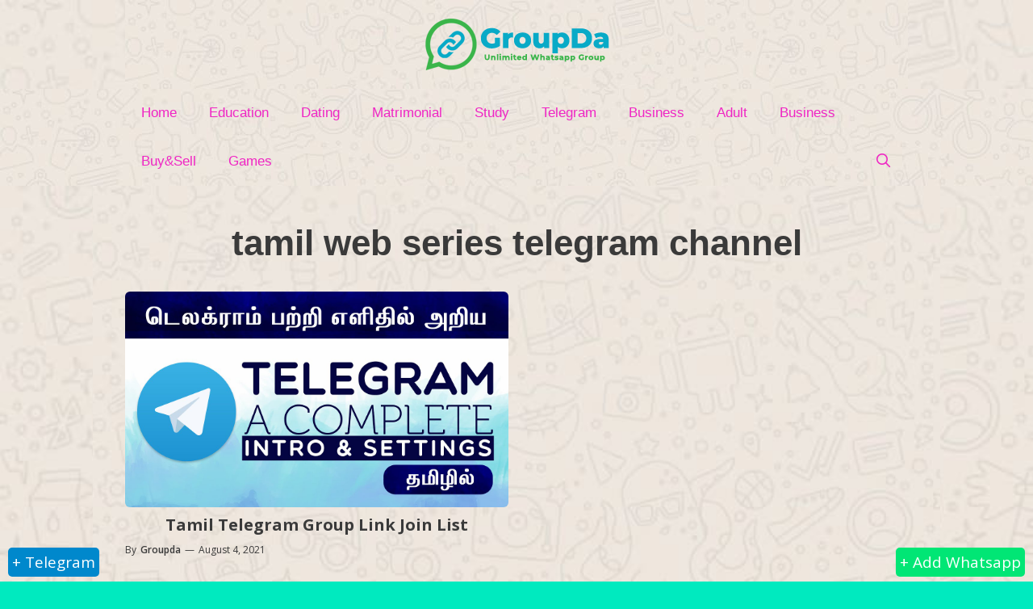

--- FILE ---
content_type: application/javascript; charset=utf-8
request_url: https://groupda.com/wp-content/cache/busting/1/gtm-d4fd1bc988a8f1c35e97fef40616fd8a.js
body_size: 96527
content:

// Copyright 2012 Google Inc. All rights reserved.
 
(function(){

var data = {
"resource": {
  "version":"1",
  
  "macros":[{"function":"__e"}],
  "tags":[{"function":"__ogt_1p_data_v2","priority":2,"vtp_isAutoEnabled":true,"vtp_autoCollectExclusionSelectors":["list",["map","exclusionSelector",""]],"vtp_isEnabled":true,"vtp_autoEmailEnabled":true,"vtp_autoPhoneEnabled":false,"vtp_autoAddressEnabled":false,"vtp_isAutoCollectPiiEnabledFlag":false,"tag_id":6},{"function":"__ccd_ga_first","priority":1,"vtp_instanceDestinationId":"UA-121403694-1","tag_id":9},{"function":"__rep","vtp_containerId":"UA-121403694-1","vtp_remoteConfig":["map"],"tag_id":1},{"function":"__zone","vtp_childContainers":["list",["map","publicId","G-SPDNNW4YXN"]],"vtp_inheritParentConfig":true,"vtp_enableConfiguration":false,"tag_id":3},{"function":"__ccd_ga_last","priority":0,"vtp_instanceDestinationId":"UA-121403694-1","tag_id":8}],
  "predicates":[{"function":"_eq","arg0":["macro",0],"arg1":"gtm.js"},{"function":"_eq","arg0":["macro",0],"arg1":"gtm.init"}],
  "rules":[[["if",0],["add",2,3]],[["if",1],["add",0,4,1]]]
},
"runtime":[ [50,"__ccd_ga_first",[46,"a"],[2,[15,"a"],"gtmOnSuccess",[7]]]
 ,[50,"__ccd_ga_last",[46,"a"],[2,[15,"a"],"gtmOnSuccess",[7]]]
 ,[50,"__e",[46,"a"],[36,[13,[41,"$0"],[3,"$0",["require","internal.getEventData"]],["$0","event"]]]]
 ,[50,"__ogt_1p_data_v2",[46,"a"],[50,"o",[46,"t","u"],[52,"v",[7]],[52,"w",[2,[15,"b"],"keys",[7,[15,"t"]]]],[65,"x",[15,"w"],[46,[53,[52,"y",[30,[16,[15,"t"],[15,"x"]],[7]]],[52,"z",[39,[18,[17,[15,"y"],"length"],0],"1","0"]],[52,"aA",[39,["p",[15,"u"],[15,"x"]],"1","0"]],[2,[15,"v"],"push",[7,[0,[0,[0,[16,[15,"n"],[15,"x"]],"-"],[15,"z"]],[15,"aA"]]]]]]],[36,[2,[15,"v"],"join",[7,"~"]]]],[50,"p",[46,"t","u"],[22,[28,[15,"t"]],[46,[53,[36,false]]]],[38,[15,"u"],[46,"email","phone_number","first_name","last_name","street","city","region","postal_code","country"],[46,[5,[46,[36,[28,[28,[16,[15,"t"],"email"]]]]]],[5,[46,[36,[28,[28,[16,[15,"t"],"phone_number"]]]]]],[5,[46]],[5,[46]],[5,[46]],[5,[46]],[5,[46]],[5,[46]],[5,[46,[36,["q",[15,"t"],[15,"u"]]]]],[9,[46,[36,false]]]]]],[50,"q",[46,"t","u"],[36,[1,[28,[28,[16,[15,"t"],"address"]]],[28,[28,[16,[16,[15,"t"],"address"],[15,"u"]]]]]]],[50,"r",[46,"t","u","v"],[22,[20,[16,[15,"u"],"type"],[15,"v"]],[46,[53,[22,[28,[15,"t"]],[46,[53,[3,"t",[8]]]]],[22,[28,[16,[15,"t"],[15,"v"]]],[46,[53,[43,[15,"t"],[15,"v"],[16,[15,"u"],"userData"]]]]]]]],[36,[15,"t"]]],[50,"s",[46,"t","u","v"],[22,[28,[16,[15,"a"],[15,"v"]]],[46,[36]]],[43,[15,"t"],[15,"u"],[8,"value",[16,[15,"a"],[15,"v"]]]]],[22,[28,[17,[15,"a"],"isEnabled"]],[46,[53,[2,[15,"a"],"gtmOnSuccess",[7]],[36]]]],[52,"b",["require","Object"]],[52,"c",[13,[41,"$0"],[3,"$0",["require","internal.getFlags"]],["$0"]]],[52,"d",["require","internal.getDestinationIds"]],[52,"e",["require","internal.getProductSettingsParameter"]],[52,"f",["require","internal.detectUserProvidedData"]],[52,"g",["require","queryPermission"]],[52,"h",["require","internal.setRemoteConfigParameter"]],[52,"i",["require","internal.registerCcdCallback"]],[52,"j",[15,"__module_metadataSchema"]],[52,"k","_z"],[52,"l",[30,["d"],[7]]],[52,"m",[8,"enable_code",true]],[52,"n",[8,"email","1","phone_number","2","first_name","3","last_name","4","country","5","postal_code","6","street","7","city","8","region","9"]],[22,[17,[15,"a"],"isAutoEnabled"],[46,[53,[52,"t",[7]],[22,[1,[17,[15,"a"],"autoCollectExclusionSelectors"],[17,[17,[15,"a"],"autoCollectExclusionSelectors"],"length"]],[46,[53,[53,[41,"w"],[3,"w",0],[63,[7,"w"],[23,[15,"w"],[17,[17,[15,"a"],"autoCollectExclusionSelectors"],"length"]],[33,[15,"w"],[3,"w",[0,[15,"w"],1]]],[46,[53,[52,"x",[17,[16,[17,[15,"a"],"autoCollectExclusionSelectors"],[15,"w"]],"exclusionSelector"]],[22,[15,"x"],[46,[53,[2,[15,"t"],"push",[7,[15,"x"]]]]]]]]]]]]],[52,"u",[30,[16,[15,"c"],"enableAutoPhoneAndAddressDetection"],[17,[15,"a"],"isAutoCollectPiiEnabledFlag"]]],[52,"v",[39,[17,[15,"a"],"isAutoCollectPiiEnabledFlag"],[17,[15,"a"],"autoEmailEnabled"],true]],[43,[15,"m"],"auto_detect",[8,"email",[15,"v"],"phone",[1,[15,"u"],[17,[15,"a"],"autoPhoneEnabled"]],"address",[1,[15,"u"],[17,[15,"a"],"autoAddressEnabled"]],"exclude_element_selectors",[15,"t"]]]]]],[22,[17,[15,"a"],"isManualEnabled"],[46,[53,[52,"t",[8]],[22,[17,[15,"a"],"manualEmailEnabled"],[46,[53,["s",[15,"t"],"email","emailValue"]]]],[22,[17,[15,"a"],"manualPhoneEnabled"],[46,[53,["s",[15,"t"],"phone","phoneValue"]]]],[22,[17,[15,"a"],"manualAddressEnabled"],[46,[53,[52,"u",[8]],["s",[15,"u"],"first_name","firstNameValue"],["s",[15,"u"],"last_name","lastNameValue"],["s",[15,"u"],"street","streetValue"],["s",[15,"u"],"city","cityValue"],["s",[15,"u"],"region","regionValue"],["s",[15,"u"],"country","countryValue"],["s",[15,"u"],"postal_code","postalCodeValue"],[43,[15,"t"],"name_and_address",[7,[15,"u"]]]]]],[43,[15,"m"],"selectors",[15,"t"]]]]],[65,"t",[15,"l"],[46,[53,["h",[15,"t"],"user_data_settings",[15,"m"]],[52,"u",[16,[15,"m"],"auto_detect"]],[22,[28,[15,"u"]],[46,[53,[6]]]],[52,"v",[51,"",[7,"w"],[52,"x",[2,[15,"w"],"getMetadata",[7,[17,[15,"j"],"USER_DATA_FROM_AUTOMATIC"]]]],[22,[15,"x"],[46,[53,[36,[15,"x"]]]]],[52,"y",[1,[16,[15,"c"],"enableDataLayerSearchExperiment"],[20,[2,[15,"t"],"indexOf",[7,"G-"]],0]]],[41,"z"],[22,["g","detect_user_provided_data","auto"],[46,[53,[3,"z",["f",[8,"excludeElementSelectors",[16,[15,"u"],"exclude_element_selectors"],"fieldFilters",[8,"email",[16,[15,"u"],"email"],"phone",[16,[15,"u"],"phone"],"address",[16,[15,"u"],"address"]],"performDataLayerSearch",[15,"y"]]]]]]],[52,"aA",[1,[15,"z"],[16,[15,"z"],"elements"]]],[52,"aB",[8]],[22,[1,[15,"aA"],[18,[17,[15,"aA"],"length"],0]],[46,[53,[41,"aC"],[53,[41,"aD"],[3,"aD",0],[63,[7,"aD"],[23,[15,"aD"],[17,[15,"aA"],"length"]],[33,[15,"aD"],[3,"aD",[0,[15,"aD"],1]]],[46,[53,[52,"aE",[16,[15,"aA"],[15,"aD"]]],["r",[15,"aB"],[15,"aE"],"email"],[22,[16,[15,"c"],"enableAutoPiiOnPhoneAndAddress"],[46,[53,["r",[15,"aB"],[15,"aE"],"phone_number"],[3,"aC",["r",[15,"aC"],[15,"aE"],"first_name"]],[3,"aC",["r",[15,"aC"],[15,"aE"],"last_name"]],[3,"aC",["r",[15,"aC"],[15,"aE"],"country"]],[3,"aC",["r",[15,"aC"],[15,"aE"],"postal_code"]]]]]]]]],[22,[1,[15,"aC"],[28,[16,[15,"aB"],"address"]]],[46,[53,[43,[15,"aB"],"address",[15,"aC"]]]]]]]],[22,[15,"y"],[46,[53,[52,"aC",[1,[15,"z"],[16,[15,"z"],"dataLayerSearchResults"]]],[22,[15,"aC"],[46,[53,[52,"aD",["o",[15,"aC"],[15,"aB"]]],[22,[15,"aD"],[46,[53,[2,[15,"w"],"setHitData",[7,[15,"k"],[15,"aD"]]]]]]]]]]]],[2,[15,"w"],"setMetadata",[7,[17,[15,"j"],"USER_DATA_FROM_AUTOMATIC"],[15,"aB"]]],[36,[15,"aB"]]]],["i",[15,"t"],[51,"",[7,"w"],[2,[15,"w"],"setMetadata",[7,[17,[15,"j"],"USER_DATA_FROM_AUTOMATIC_GETTER"],[15,"v"]]]]]]]],[2,[15,"a"],"gtmOnSuccess",[7]]]
 ,[52,"__module_metadataSchema",[13,[41,"$0"],[3,"$0",[51,"",[7],[50,"a",[46],[52,"b","accept_by_default"],[52,"c","add_tag_timing"],[52,"d","consent_state"],[52,"e","consent_updated"],[52,"f","conversion_linker_enabled"],[52,"g","cookie_options"],[52,"h","em_event"],[52,"i","event_usage"],[52,"j","ga4_collection_subdomain"],[52,"k","hit_type"],[52,"l","hit_type_override"],[52,"m","is_conversion"],[52,"n","is_external_event"],[52,"o","is_first_visit"],[52,"p","is_first_visit_conversion"],[52,"q","is_google_signals_allowed"],[52,"r","is_server_side_destination"],[52,"s","is_session_start"],[52,"t","is_session_start_conversion"],[52,"u","is_sgtm_ga_ads_conversion_study_control_group"],[52,"v","is_sgtm_prehit"],[52,"w","is_syn"],[52,"x","redact_ads_data"],[52,"y","redact_click_ids"],[52,"z","send_user_data_hit"],[52,"aA","speculative"],[52,"aB","syn_or_mod"],[52,"aC","transmission_type"],[52,"aD","user_data"],[52,"aE","user_data_from_automatic"],[52,"aF","user_data_from_automatic_getter"],[52,"aG","user_data_from_code"],[52,"aH","user_data_from_manual"],[52,"aI","user_data_mode"],[36,[8,"ACCEPT_BY_DEFAULT",[15,"b"],"ADD_TAG_TIMING",[15,"c"],"CONSENT_STATE",[15,"d"],"CONSENT_UPDATED",[15,"e"],"CONVERSION_LINKER_ENABLED",[15,"f"],"COOKIE_OPTIONS",[15,"g"],"EM_EVENT",[15,"h"],"EVENT_USAGE",[15,"i"],"GA4_COLLECTION_SUBDOMAIN",[15,"j"],"HIT_TYPE",[15,"k"],"HIT_TYPE_OVERRIDE",[15,"l"],"IS_CONVERSION",[15,"m"],"IS_EXTERNAL_EVENT",[15,"n"],"IS_FIRST_VISIT",[15,"o"],"IS_FIRST_VISIT_CONVERSION",[15,"p"],"IS_GOOGLE_SIGNALS_ALLOWED",[15,"q"],"IS_SERVER_SIDE_DESTINATION",[15,"r"],"IS_SESSION_START",[15,"s"],"IS_SESSION_START_CONVERSION",[15,"t"],"IS_SGTM_GA_ADS_CONVERSION_STUDY_CONTROL_GROUP",[15,"u"],"IS_SGTM_PREHIT",[15,"v"],"IS_SYNTHETIC_EVENT",[15,"w"],"REDACT_ADS_DATA",[15,"x"],"REDACT_CLICK_IDS",[15,"y"],"SEND_USER_DATA_HIT",[15,"z"],"SPECULATIVE",[15,"aA"],"SYNTHETIC_OR_MODIFIED_EVENT",[15,"aB"],"TRANSMISSION_TYPE",[15,"aC"],"USER_DATA",[15,"aD"],"USER_DATA_FROM_AUTOMATIC",[15,"aE"],"USER_DATA_FROM_AUTOMATIC_GETTER",[15,"aF"],"USER_DATA_FROM_CODE",[15,"aG"],"USER_DATA_FROM_MANUAL",[15,"aH"],"USER_DATA_MODE",[15,"aI"]]]],[36,["a"]]]],["$0"]]]
 
]
,"entities":{
"__ccd_ga_first":{"2":true,"4":true}
,
"__ccd_ga_last":{"2":true,"4":true}
,
"__e":{"2":true,"4":true}
,
"__ogt_1p_data_v2":{"2":true}


}
,"blob":{"1":"1"}
,"permissions":{
"__ccd_ga_first":{}
,
"__ccd_ga_last":{}
,
"__e":{"read_event_data":{"eventDataAccess":"specific","keyPatterns":["event"]}}
,
"__ogt_1p_data_v2":{"detect_user_provided_data":{"limitDataSources":true,"allowAutoDataSources":true,"allowManualDataSources":false,"allowCodeDataSources":false}}


}



,"security_groups":{
"google":[
"__ccd_ga_first"
,
"__ccd_ga_last"
,
"__e"
,
"__ogt_1p_data_v2"

]


}



};




var k,ba=function(a){var b=0;return function(){return b<a.length?{done:!1,value:a[b++]}:{done:!0}}},da=typeof Object.defineProperties=="function"?Object.defineProperty:function(a,b,c){if(a==Array.prototype||a==Object.prototype)return a;a[b]=c.value;return a},ea=function(a){for(var b=["object"==typeof globalThis&&globalThis,a,"object"==typeof window&&window,"object"==typeof self&&self,"object"==typeof global&&global],c=0;c<b.length;++c){var d=b[c];if(d&&d.Math==Math)return d}throw Error("Cannot find global object");
},fa=ea(this),ha=function(a,b){if(b)a:{for(var c=fa,d=a.split("."),e=0;e<d.length-1;e++){var f=d[e];if(!(f in c))break a;c=c[f]}var g=d[d.length-1],h=c[g],m=b(h);m!=h&&m!=null&&da(c,g,{configurable:!0,writable:!0,value:m})}};
ha("Symbol",function(a){if(a)return a;var b=function(f,g){this.D=f;da(this,"description",{configurable:!0,writable:!0,value:g})};b.prototype.toString=function(){return this.D};var c="jscomp_symbol_"+(Math.random()*1E9>>>0)+"_",d=0,e=function(f){if(this instanceof e)throw new TypeError("Symbol is not a constructor");return new b(c+(f||"")+"_"+d++,f)};return e});var ja=typeof Object.create=="function"?Object.create:function(a){var b=function(){};b.prototype=a;return new b},ma;
if(typeof Object.setPrototypeOf=="function")ma=Object.setPrototypeOf;else{var oa;a:{var pa={a:!0},qa={};try{qa.__proto__=pa;oa=qa.a;break a}catch(a){}oa=!1}ma=oa?function(a,b){a.__proto__=b;if(a.__proto__!==b)throw new TypeError(a+" is not extensible");return a}:null}
var ra=ma,sa=function(a,b){a.prototype=ja(b.prototype);a.prototype.constructor=a;if(ra)ra(a,b);else for(var c in b)if(c!="prototype")if(Object.defineProperties){var d=Object.getOwnPropertyDescriptor(b,c);d&&Object.defineProperty(a,c,d)}else a[c]=b[c];a.Qq=b.prototype},l=function(a){var b=typeof Symbol!="undefined"&&Symbol.iterator&&a[Symbol.iterator];if(b)return b.call(a);if(typeof a.length=="number")return{next:ba(a)};throw Error(String(a)+" is not an iterable or ArrayLike");},ta=function(a){for(var b,
c=[];!(b=a.next()).done;)c.push(b.value);return c},ua=function(a){return a instanceof Array?a:ta(l(a))},wa=function(a){return va(a,a)},va=function(a,b){a.raw=b;Object.freeze&&(Object.freeze(a),Object.freeze(b));return a},xa=typeof Object.assign=="function"?Object.assign:function(a,b){for(var c=1;c<arguments.length;c++){var d=arguments[c];if(d)for(var e in d)Object.prototype.hasOwnProperty.call(d,e)&&(a[e]=d[e])}return a};ha("Object.assign",function(a){return a||xa});
var ya=function(){for(var a=Number(this),b=[],c=a;c<arguments.length;c++)b[c-a]=arguments[c];return b};/*

 Copyright The Closure Library Authors.
 SPDX-License-Identifier: Apache-2.0
*/
var za=this||self;var Aa=function(a,b){this.type=a;this.data=b};var Ba=function(){this.map={};this.D={}};Ba.prototype.get=function(a){return this.map["dust."+a]};Ba.prototype.set=function(a,b){var c="dust."+a;this.D.hasOwnProperty(c)||(this.map[c]=b)};Ba.prototype.has=function(a){return this.map.hasOwnProperty("dust."+a)};Ba.prototype.remove=function(a){var b="dust."+a;this.D.hasOwnProperty(b)||delete this.map[b]};
var Ca=function(a,b){var c=[],d;for(d in a.map)if(a.map.hasOwnProperty(d)){var e=d.substring(5);switch(b){case 1:c.push(e);break;case 2:c.push(a.map[d]);break;case 3:c.push([e,a.map[d]])}}return c};Ba.prototype.Aa=function(){return Ca(this,1)};Ba.prototype.xc=function(){return Ca(this,2)};Ba.prototype.Tb=function(){return Ca(this,3)};var Da=function(){};Da.prototype.reset=function(){};var Ea=function(a,b){this.R=a;this.parent=b;this.D=this.K=void 0;this.Oc=!1;this.P=function(c,d,e){return c.apply(d,e)};this.values=new Ba};Ea.prototype.add=function(a,b){Ga(this,a,b,!1)};var Ga=function(a,b,c,d){if(!a.Oc)if(d){var e=a.values;e.set(b,c);e.D["dust."+b]=!0}else a.values.set(b,c)};Ea.prototype.set=function(a,b){this.Oc||(!this.values.has(a)&&this.parent&&this.parent.has(a)?this.parent.set(a,b):this.values.set(a,b))};
Ea.prototype.get=function(a){return this.values.has(a)?this.values.get(a):this.parent?this.parent.get(a):void 0};Ea.prototype.has=function(a){return!!this.values.has(a)||!(!this.parent||!this.parent.has(a))};var Ia=function(a){var b=new Ea(a.R,a);a.K&&(b.K=a.K);b.P=a.P;b.D=a.D;return b};Ea.prototype.ie=function(){return this.R};Ea.prototype.eb=function(){this.Oc=!0};var Ja=function(a,b,c){var d;d=Error.call(this,a.message);this.message=d.message;"stack"in d&&(this.stack=d.stack);this.dm=a;this.Pl=c===void 0?!1:c;this.debugInfo=[];this.D=b};sa(Ja,Error);var Ka=function(a){return a instanceof Ja?a:new Ja(a,void 0,!0)};function La(a,b){for(var c,d=l(b),e=d.next();!e.done&&!(c=Ma(a,e.value),c instanceof Aa);e=d.next());return c}function Ma(a,b){try{var c=l(b),d=c.next().value,e=ta(c),f=a.get(String(d));if(!f||typeof f.invoke!=="function")throw Ka(Error("Attempting to execute non-function "+b[0]+"."));return f.invoke.apply(f,[a].concat(ua(e)))}catch(h){var g=a.K;g&&g(h,b.context?{id:b[0],line:b.context.line}:null);throw h;}};var Na=function(){this.K=new Da;this.D=new Ea(this.K)};k=Na.prototype;k.ie=function(){return this.K};k.execute=function(a){return this.Gj([a].concat(ua(ya.apply(1,arguments))))};k.Gj=function(){for(var a,b=l(ya.apply(0,arguments)),c=b.next();!c.done;c=b.next())a=Ma(this.D,c.value);return a};k.Gn=function(a){var b=ya.apply(1,arguments),c=Ia(this.D);c.D=a;for(var d,e=l(b),f=e.next();!f.done;f=e.next())d=Ma(c,f.value);return d};k.eb=function(){this.D.eb()};var Oa=function(){this.Da=!1;this.aa=new Ba};k=Oa.prototype;k.get=function(a){return this.aa.get(a)};k.set=function(a,b){this.Da||this.aa.set(a,b)};k.has=function(a){return this.aa.has(a)};k.remove=function(a){this.Da||this.aa.remove(a)};k.Aa=function(){return this.aa.Aa()};k.xc=function(){return this.aa.xc()};k.Tb=function(){return this.aa.Tb()};k.eb=function(){this.Da=!0};k.Oc=function(){return this.Da};function Pa(){for(var a=Qa,b={},c=0;c<a.length;++c)b[a[c]]=c;return b}function Ra(){var a="ABCDEFGHIJKLMNOPQRSTUVWXYZ";a+=a.toLowerCase()+"0123456789-_";return a+"."}var Qa,Sa;function Ta(a){Qa=Qa||Ra();Sa=Sa||Pa();for(var b=[],c=0;c<a.length;c+=3){var d=c+1<a.length,e=c+2<a.length,f=a.charCodeAt(c),g=d?a.charCodeAt(c+1):0,h=e?a.charCodeAt(c+2):0,m=f>>2,n=(f&3)<<4|g>>4,p=(g&15)<<2|h>>6,q=h&63;e||(q=64,d||(p=64));b.push(Qa[m],Qa[n],Qa[p],Qa[q])}return b.join("")}
function Ua(a){function b(m){for(;d<a.length;){var n=a.charAt(d++),p=Sa[n];if(p!=null)return p;if(!/^[\s\xa0]*$/.test(n))throw Error("Unknown base64 encoding at char: "+n);}return m}Qa=Qa||Ra();Sa=Sa||Pa();for(var c="",d=0;;){var e=b(-1),f=b(0),g=b(64),h=b(64);if(h===64&&e===-1)return c;c+=String.fromCharCode(e<<2|f>>4);g!==64&&(c+=String.fromCharCode(f<<4&240|g>>2),h!==64&&(c+=String.fromCharCode(g<<6&192|h)))}};var Va={};function Xa(a,b){Va[a]=Va[a]||[];Va[a][b]=!0}function Za(a){var b=Va[a];if(!b||b.length===0)return"";for(var c=[],d=0,e=0;e<b.length;e++)e%8===0&&e>0&&(c.push(String.fromCharCode(d)),d=0),b[e]&&(d|=1<<e%8);d>0&&c.push(String.fromCharCode(d));return Ta(c.join("")).replace(/\.+$/,"")}function $a(){for(var a=[],b=Va.fdr||[],c=0;c<b.length;c++)b[c]&&a.push(c);return a.length>0?a:void 0};function bb(){}function cb(a){return typeof a==="function"}function db(a){return typeof a==="string"}function eb(a){return typeof a==="number"&&!isNaN(a)}function fb(a){return Array.isArray(a)?a:[a]}function gb(a,b){if(a&&Array.isArray(a))for(var c=0;c<a.length;c++)if(a[c]&&b(a[c]))return a[c]}function hb(a,b){if(!eb(a)||!eb(b)||a>b)a=0,b=2147483647;return Math.floor(Math.random()*(b-a+1)+a)}
function ib(a,b){for(var c=new jb,d=0;d<a.length;d++)c.set(a[d],!0);for(var e=0;e<b.length;e++)if(c.get(b[e]))return!0;return!1}function kb(a,b){for(var c in a)Object.prototype.hasOwnProperty.call(a,c)&&b(c,a[c])}function lb(a){return!!a&&(Object.prototype.toString.call(a)==="[object Arguments]"||Object.prototype.hasOwnProperty.call(a,"callee"))}function mb(a){return Math.round(Number(a))||0}function nb(a){return"false"===String(a).toLowerCase()?!1:!!a}
function ob(a){var b=[];if(Array.isArray(a))for(var c=0;c<a.length;c++)b.push(String(a[c]));return b}function pb(a){return a?a.replace(/^\s+|\s+$/g,""):""}function qb(){return new Date(Date.now())}function rb(){return qb().getTime()}var jb=function(){this.prefix="gtm.";this.values={}};jb.prototype.set=function(a,b){this.values[this.prefix+a]=b};jb.prototype.get=function(a){return this.values[this.prefix+a]};jb.prototype.contains=function(a){return this.get(a)!==void 0};
function sb(a,b,c){return a&&a.hasOwnProperty(b)?a[b]:c}function tb(a){var b=a;return function(){if(b){var c=b;b=void 0;try{c()}catch(d){}}}}function ub(a,b){for(var c in b)b.hasOwnProperty(c)&&(a[c]=b[c])}function vb(a,b){for(var c=[],d=0;d<a.length;d++)c.push(a[d]),c.push.apply(c,b[a[d]]||[]);return c}function wb(a,b){return a.length>=b.length&&a.substring(0,b.length)===b}
function xb(a,b){var c=y;b=b||[];for(var d=c,e=0;e<a.length-1;e++){if(!d.hasOwnProperty(a[e]))return;d=d[a[e]];if(b.indexOf(d)>=0)return}return d}function yb(a,b){for(var c={},d=c,e=a.split("."),f=0;f<e.length-1;f++)d=d[e[f]]={};d[e[e.length-1]]=b;return c}var zb=/^\w{1,9}$/;function Ab(a,b){a=a||{};b=b||",";var c=[];kb(a,function(d,e){zb.test(d)&&e&&c.push(d)});return c.join(b)}function Bb(a,b){function c(){e&&++d===b&&(e(),e=null,c.done=!0)}var d=0,e=a;c.done=!1;return c}
function Cb(a){if(!a)return a;var b=a;try{b=decodeURIComponent(a)}catch(d){}var c=b.split(",");return c.length===2&&c[0]===c[1]?c[0]:a}
function Db(a,b,c){function d(n){var p=n.split("=")[0];if(a.indexOf(p)<0)return n;if(c!==void 0)return p+"="+c}function e(n){return n.split("&").map(d).filter(function(p){return p!==void 0}).join("&")}var f=b.href.split(/[?#]/)[0],g=b.search,h=b.hash;g[0]==="?"&&(g=g.substring(1));h[0]==="#"&&(h=h.substring(1));g=e(g);h=e(h);g!==""&&(g="?"+g);h!==""&&(h="#"+h);var m=""+f+g+h;m[m.length-1]==="/"&&(m=m.substring(0,m.length-1));return m}
function Eb(a){for(var b=0;b<3;++b)try{var c=decodeURIComponent(a).replace(/\+/g," ");if(c===a)break;a=c}catch(d){return""}return a};/*

 Copyright Google LLC
 SPDX-License-Identifier: Apache-2.0
*/
var Fb=globalThis.trustedTypes,Hb;function Ib(){var a=null;if(!Fb)return a;try{var b=function(c){return c};a=Fb.createPolicy("goog#html",{createHTML:b,createScript:b,createScriptURL:b})}catch(c){}return a}function Jb(){Hb===void 0&&(Hb=Ib());return Hb};var Kb=function(a){this.D=a};Kb.prototype.toString=function(){return this.D+""};function Lb(a){var b=a,c=Jb(),d=c?c.createScriptURL(b):b;return new Kb(d)}function Mb(a){if(a instanceof Kb)return a.D;throw Error("");};var Nb=wa([""]),Ob=va(["\x00"],["\\0"]),Pb=va(["\n"],["\\n"]),Qb=va(["\x00"],["\\u0000"]);function Rb(a){return a.toString().indexOf("`")===-1}Rb(function(a){return a(Nb)})||Rb(function(a){return a(Ob)})||Rb(function(a){return a(Pb)})||Rb(function(a){return a(Qb)});var Sb=function(a){this.D=a};Sb.prototype.toString=function(){return this.D};var Tb=function(a){this.fp=a};function Ub(a){return new Tb(function(b){return b.substr(0,a.length+1).toLowerCase()===a+":"})}var Vb=[Ub("data"),Ub("http"),Ub("https"),Ub("mailto"),Ub("ftp"),new Tb(function(a){return/^[^:]*([/?#]|$)/.test(a)})];function Wb(a){var b;b=b===void 0?Vb:b;if(a instanceof Sb)return a;for(var c=0;c<b.length;++c){var d=b[c];if(d instanceof Tb&&d.fp(a))return new Sb(a)}}var Xb=/^\s*(?!javascript:)(?:[\w+.-]+:|[^:/?#]*(?:[/?#]|$))/i;
function Yb(a){var b;if(a instanceof Sb)if(a instanceof Sb)b=a.D;else throw Error("");else b=Xb.test(a)?a:void 0;return b};function Zb(a,b){var c=Yb(b);c!==void 0&&(a.action=c)};function $b(a,b){throw Error(b===void 0?"unexpected value "+a+"!":b);};var ac=function(a){this.D=a};ac.prototype.toString=function(){return this.D+""};var cc=function(){this.D=bc[0].toLowerCase()};cc.prototype.toString=function(){return this.D};function dc(a,b){var c=[new cc];if(c.length===0)throw Error("");var d=c.map(function(f){var g;if(f instanceof cc)g=f.D;else throw Error("");return g}),e=b.toLowerCase();if(d.every(function(f){return e.indexOf(f)!==0}))throw Error('Attribute "'+b+'" does not match any of the allowed prefixes.');a.setAttribute(b,"true")};var ec=Array.prototype.indexOf?function(a,b){return Array.prototype.indexOf.call(a,b,void 0)}:function(a,b){if(typeof a==="string")return typeof b!=="string"||b.length!=1?-1:a.indexOf(b,0);for(var c=0;c<a.length;c++)if(c in a&&a[c]===b)return c;return-1};"ARTICLE SECTION NAV ASIDE H1 H2 H3 H4 H5 H6 HEADER FOOTER ADDRESS P HR PRE BLOCKQUOTE OL UL LH LI DL DT DD FIGURE FIGCAPTION MAIN DIV EM STRONG SMALL S CITE Q DFN ABBR RUBY RB RT RTC RP DATA TIME CODE VAR SAMP KBD SUB SUP I B U MARK BDI BDO SPAN BR WBR NOBR INS DEL PICTURE PARAM TRACK MAP TABLE CAPTION COLGROUP COL TBODY THEAD TFOOT TR TD TH SELECT DATALIST OPTGROUP OPTION OUTPUT PROGRESS METER FIELDSET LEGEND DETAILS SUMMARY MENU DIALOG SLOT CANVAS FONT CENTER ACRONYM BASEFONT BIG DIR HGROUP STRIKE TT".split(" ").concat(["BUTTON",
"INPUT"]);function fc(a){return a===null?"null":a===void 0?"undefined":a};var y=window,gc=window.history,A=document,hc=navigator;function ic(){var a;try{a=hc.serviceWorker}catch(b){return}return a}var jc=A.currentScript,kc=jc&&jc.src;function lc(a,b){var c=y[a];y[a]=c===void 0?b:c;return y[a]}function mc(a){return(hc.userAgent||"").indexOf(a)!==-1}function nc(){return mc("Firefox")||mc("FxiOS")}function oc(){return(mc("GSA")||mc("GoogleApp"))&&(mc("iPhone")||mc("iPad"))}function pc(){return mc("Edg/")||mc("EdgA/")||mc("EdgiOS/")}
var qc={async:1,nonce:1,onerror:1,onload:1,src:1,type:1},rc={onload:1,src:1,width:1,height:1,style:1};function sc(a,b,c){b&&kb(b,function(d,e){d=d.toLowerCase();c.hasOwnProperty(d)||a.setAttribute(d,e)})}
function tc(a,b,c,d,e){var f=A.createElement("script");sc(f,d,qc);f.type="text/javascript";f.async=d&&d.async===!1?!1:!0;var g;g=Lb(fc(a));f.src=Mb(g);var h,m=f.ownerDocument;m=m===void 0?document:m;var n,p,q=(p=(n=m).querySelector)==null?void 0:p.call(n,"script[nonce]");(h=q==null?"":q.nonce||q.getAttribute("nonce")||"")&&f.setAttribute("nonce",h);b&&(f.onload=b);c&&(f.onerror=c);if(e)e.appendChild(f);else{var r=A.getElementsByTagName("script")[0]||A.body||A.head;r.parentNode.insertBefore(f,r)}return f}
function uc(){if(kc){var a=kc.toLowerCase();if(a.indexOf("https://")===0)return 2;if(a.indexOf("http://")===0)return 3}return 1}function vc(a,b,c,d,e,f){f=f===void 0?!0:f;var g=e,h=!1;g||(g=A.createElement("iframe"),h=!0);sc(g,c,rc);d&&kb(d,function(n,p){g.dataset[n]=p});f&&(g.height="0",g.width="0",g.style.display="none",g.style.visibility="hidden");a!==void 0&&(g.src=a);if(h){var m=A.body&&A.body.lastChild||A.body||A.head;m.parentNode.insertBefore(g,m)}b&&(g.onload=b);return g}
function wc(a,b,c,d){return xc(a,b,c,d)}function yc(a,b,c,d){a.addEventListener&&a.addEventListener(b,c,!!d)}function zc(a,b,c){a.removeEventListener&&a.removeEventListener(b,c,!1)}function C(a){y.setTimeout(a,0)}function Ac(a,b){return a&&b&&a.attributes&&a.attributes[b]?a.attributes[b].value:null}function Bc(a){var b=a.innerText||a.textContent||"";b&&b!==" "&&(b=b.replace(/^[\s\xa0]+/g,""),b=b.replace(/[\s\xa0]+$/g,""));b&&(b=b.replace(/(\xa0+|\s{2,}|\n|\r\t)/g," "));return b}
function Cc(a){var b=A.createElement("div"),c=b,d,e=fc("A<div>"+a+"</div>"),f=Jb(),g=f?f.createHTML(e):e;d=new ac(g);if(c.nodeType===1&&/^(script|style)$/i.test(c.tagName))throw Error("");var h;if(d instanceof ac)h=d.D;else throw Error("");c.innerHTML=h;b=b.lastChild;for(var m=[];b&&b.firstChild;)m.push(b.removeChild(b.firstChild));return m}
function Dc(a,b,c){c=c||100;for(var d={},e=0;e<b.length;e++)d[b[e]]=!0;for(var f=a,g=0;f&&g<=c;g++){if(d[String(f.tagName).toLowerCase()])return f;f=f.parentElement}return null}function Ec(a,b,c){var d;try{d=hc.sendBeacon&&hc.sendBeacon(a)}catch(e){Xa("TAGGING",15)}d?b==null||b():xc(a,b,c)}function Fc(a,b){try{return hc.sendBeacon(a,b)}catch(c){Xa("TAGGING",15)}return!1}var Gc={cache:"no-store",credentials:"include",keepalive:!0,method:"POST",mode:"no-cors",redirect:"follow"};
function Hc(a,b,c,d,e){if(Ic()){var f=Object.assign({},Gc);b&&(f.body=b);c&&(c.attributionReporting&&(f.attributionReporting=c.attributionReporting),c.browsingTopics&&(f.browsingTopics=c.browsingTopics),c.credentials&&(f.credentials=c.credentials),c.mode&&(f.mode=c.mode),c.method&&(f.method=c.method));try{var g=y.fetch(a,f);if(g)return g.then(function(m){m&&(m.ok||m.status===0)?d==null||d():e==null||e()}).catch(function(){e==null||e()}),!0}catch(m){}}if(c&&c.sj)return e==null||e(),!1;if(b){var h=
Fc(a,b);h?d==null||d():e==null||e();return h}Jc(a,d,e);return!0}function Ic(){return typeof y.fetch==="function"}function Kc(a,b){var c=a[b];c&&typeof c.animVal==="string"&&(c=c.animVal);return c}function Lc(){var a=y.performance;if(a&&cb(a.now))return a.now()}
function Mc(){var a,b=y.performance;if(b&&b.getEntriesByType)try{var c=b.getEntriesByType("navigation");c&&c.length>0&&(a=c[0].type)}catch(d){return"e"}if(!a)return"u";switch(a){case "navigate":return"n";case "back_forward":return"h";case "reload":return"r";case "prerender":return"p";default:return"x"}}function Nc(){return y.performance||void 0}function Oc(){var a=y.webPixelsManager;return a?a.createShopifyExtend!==void 0:!1}
var xc=function(a,b,c,d){var e=new Image(1,1);sc(e,d,{});e.onload=function(){e.onload=null;b&&b()};e.onerror=function(){e.onerror=null;c&&c()};e.src=a;return e},Jc=Ec;function Pc(a,b){return this.evaluate(a)&&this.evaluate(b)}function Qc(a,b){return this.evaluate(a)===this.evaluate(b)}function Rc(a,b){return this.evaluate(a)||this.evaluate(b)}function Sc(a,b){var c=this.evaluate(a),d=this.evaluate(b);return String(c).indexOf(String(d))>-1}function Tc(a,b){var c=String(this.evaluate(a)),d=String(this.evaluate(b));return c.substring(0,d.length)===d}
function Uc(a,b){var c=this.evaluate(a),d=this.evaluate(b);switch(c){case "pageLocation":var e=y.location.href;d instanceof Oa&&d.get("stripProtocol")&&(e=e.replace(/^https?:\/\//,""));return e}};/*
 jQuery (c) 2005, 2012 jQuery Foundation, Inc. jquery.org/license.
*/
var Vc=/\[object (Boolean|Number|String|Function|Array|Date|RegExp)\]/,Wc=function(a){if(a==null)return String(a);var b=Vc.exec(Object.prototype.toString.call(Object(a)));return b?b[1].toLowerCase():"object"},Xc=function(a,b){return Object.prototype.hasOwnProperty.call(Object(a),b)},Yc=function(a){if(!a||Wc(a)!="object"||a.nodeType||a==a.window)return!1;try{if(a.constructor&&!Xc(a,"constructor")&&!Xc(a.constructor.prototype,"isPrototypeOf"))return!1}catch(c){return!1}for(var b in a);return b===void 0||
Xc(a,b)},Zc=function(a,b){var c=b||(Wc(a)=="array"?[]:{}),d;for(d in a)if(Xc(a,d)){var e=a[d];Wc(e)=="array"?(Wc(c[d])!="array"&&(c[d]=[]),c[d]=Zc(e,c[d])):Yc(e)?(Yc(c[d])||(c[d]={}),c[d]=Zc(e,c[d])):c[d]=e}return c};function $c(a){if(a==void 0||Array.isArray(a)||Yc(a))return!0;switch(typeof a){case "boolean":case "number":case "string":case "function":return!0}return!1}function ad(a){return typeof a==="number"&&a>=0&&isFinite(a)&&a%1===0||typeof a==="string"&&a[0]!=="-"&&a===""+parseInt(a)};var bd=function(a){a=a===void 0?[]:a;this.aa=new Ba;this.values=[];this.Da=!1;for(var b in a)a.hasOwnProperty(b)&&(ad(b)?this.values[Number(b)]=a[Number(b)]:this.aa.set(b,a[b]))};k=bd.prototype;k.toString=function(a){if(a&&a.indexOf(this)>=0)return"";for(var b=[],c=0;c<this.values.length;c++){var d=this.values[c];d===null||d===void 0?b.push(""):d instanceof bd?(a=a||[],a.push(this),b.push(d.toString(a)),a.pop()):b.push(String(d))}return b.join(",")};
k.set=function(a,b){if(!this.Da)if(a==="length"){if(!ad(b))throw Ka(Error("RangeError: Length property must be a valid integer."));this.values.length=Number(b)}else ad(a)?this.values[Number(a)]=b:this.aa.set(a,b)};k.get=function(a){return a==="length"?this.length():ad(a)?this.values[Number(a)]:this.aa.get(a)};k.length=function(){return this.values.length};k.Aa=function(){for(var a=this.aa.Aa(),b=0;b<this.values.length;b++)this.values.hasOwnProperty(b)&&a.push(String(b));return a};
k.xc=function(){for(var a=this.aa.xc(),b=0;b<this.values.length;b++)this.values.hasOwnProperty(b)&&a.push(this.values[b]);return a};k.Tb=function(){for(var a=this.aa.Tb(),b=0;b<this.values.length;b++)this.values.hasOwnProperty(b)&&a.push([String(b),this.values[b]]);return a};k.remove=function(a){ad(a)?delete this.values[Number(a)]:this.Da||this.aa.remove(a)};k.pop=function(){return this.values.pop()};k.push=function(){return this.values.push.apply(this.values,ua(ya.apply(0,arguments)))};k.shift=function(){return this.values.shift()};
k.splice=function(a,b){var c=ya.apply(2,arguments);return b===void 0&&c.length===0?new bd(this.values.splice(a)):new bd(this.values.splice.apply(this.values,[a,b||0].concat(ua(c))))};k.unshift=function(){return this.values.unshift.apply(this.values,ua(ya.apply(0,arguments)))};k.has=function(a){return ad(a)&&this.values.hasOwnProperty(a)||this.aa.has(a)};k.eb=function(){this.Da=!0;Object.freeze(this.values)};k.Oc=function(){return this.Da};
function cd(a){for(var b=[],c=0;c<a.length();c++)a.has(c)&&(b[c]=a.get(c));return b};var dd=function(a,b){this.functionName=a;this.he=b;this.aa=new Ba;this.Da=!1};k=dd.prototype;k.toString=function(){return this.functionName};k.getName=function(){return this.functionName};k.getKeys=function(){return new bd(this.Aa())};k.invoke=function(a){return this.he.call.apply(this.he,[new ed(this,a)].concat(ua(ya.apply(1,arguments))))};k.yb=function(a){var b=ya.apply(1,arguments);try{return this.invoke.apply(this,[a].concat(ua(b)))}catch(c){}};k.get=function(a){return this.aa.get(a)};
k.set=function(a,b){this.Da||this.aa.set(a,b)};k.has=function(a){return this.aa.has(a)};k.remove=function(a){this.Da||this.aa.remove(a)};k.Aa=function(){return this.aa.Aa()};k.xc=function(){return this.aa.xc()};k.Tb=function(){return this.aa.Tb()};k.eb=function(){this.Da=!0};k.Oc=function(){return this.Da};var fd=function(a,b){dd.call(this,a,b)};sa(fd,dd);var gd=function(a,b){dd.call(this,a,b)};sa(gd,dd);var ed=function(a,b){this.he=a;this.M=b};
ed.prototype.evaluate=function(a){var b=this.M;return Array.isArray(a)?Ma(b,a):a};ed.prototype.getName=function(){return this.he.getName()};ed.prototype.ie=function(){return this.M.ie()};var hd=function(){this.map=new Map};hd.prototype.set=function(a,b){this.map.set(a,b)};hd.prototype.get=function(a){return this.map.get(a)};var id=function(){this.keys=[];this.values=[]};id.prototype.set=function(a,b){this.keys.push(a);this.values.push(b)};id.prototype.get=function(a){var b=this.keys.indexOf(a);if(b>-1)return this.values[b]};function jd(){try{return Map?new hd:new id}catch(a){return new id}};var kd=function(a){if(a instanceof kd)return a;if($c(a))throw Error("Type of given value has an equivalent Pixie type.");this.value=a};kd.prototype.getValue=function(){return this.value};kd.prototype.toString=function(){return String(this.value)};var md=function(a){this.promise=a;this.Da=!1;this.aa=new Ba;this.aa.set("then",ld(this));this.aa.set("catch",ld(this,!0));this.aa.set("finally",ld(this,!1,!0))};k=md.prototype;k.get=function(a){return this.aa.get(a)};k.set=function(a,b){this.Da||this.aa.set(a,b)};k.has=function(a){return this.aa.has(a)};k.remove=function(a){this.Da||this.aa.remove(a)};k.Aa=function(){return this.aa.Aa()};k.xc=function(){return this.aa.xc()};k.Tb=function(){return this.aa.Tb()};
var ld=function(a,b,c){b=b===void 0?!1:b;c=c===void 0?!1:c;return new fd("",function(d,e){b&&(e=d,d=void 0);c&&(e=d);d instanceof fd||(d=void 0);e instanceof fd||(e=void 0);var f=Ia(this.M),g=function(m){return function(n){try{return c?(m.invoke(f),a.promise):m.invoke(f,n)}catch(p){return Promise.reject(p instanceof Error?new kd(p):String(p))}}},h=a.promise.then(d&&g(d),e&&g(e));return new md(h)})};md.prototype.eb=function(){this.Da=!0};md.prototype.Oc=function(){return this.Da};function nd(a,b,c){var d=jd(),e=function(g,h){for(var m=g.Aa(),n=0;n<m.length;n++)h[m[n]]=f(g.get(m[n]))},f=function(g){if(g===null||g===void 0)return g;var h=d.get(g);if(h)return h;if(g instanceof bd){var m=[];d.set(g,m);for(var n=g.Aa(),p=0;p<n.length;p++)m[n[p]]=f(g.get(n[p]));return m}if(g instanceof md)return g.promise.then(function(u){return nd(u,b,1)},function(u){return Promise.reject(nd(u,b,1))});if(g instanceof Oa){var q={};d.set(g,q);e(g,q);return q}if(g instanceof fd){var r=function(){for(var u=
ya.apply(0,arguments),v=[],w=0;w<u.length;w++)v[w]=od(u[w],b,c);var x=new Ea(b?b.ie():new Da);b&&(x.D=b.D);return f(g.invoke.apply(g,[x].concat(ua(v))))};d.set(g,r);e(g,r);return r}var t=!1;switch(c){case 1:t=!0;break;case 2:t=!1;break;case 3:t=!1;break;default:}if(g instanceof kd&&t)return g.getValue();switch(typeof g){case "boolean":case "number":case "string":case "undefined":return g;
case "object":if(g===null)return null}};return f(a)}
function od(a,b,c){var d=jd(),e=function(g,h){for(var m in g)g.hasOwnProperty(m)&&h.set(m,f(g[m]))},f=function(g){var h=d.get(g);if(h)return h;if(Array.isArray(g)||lb(g)){var m=new bd;d.set(g,m);for(var n in g)g.hasOwnProperty(n)&&m.set(n,f(g[n]));return m}if(Yc(g)){var p=new Oa;d.set(g,p);e(g,p);return p}if(typeof g==="function"){var q=new fd("",function(){for(var u=ya.apply(0,arguments),v=[],w=0;w<u.length;w++)v[w]=nd(this.evaluate(u[w]),b,c);return f((0,this.M.P)(g,g,v))});d.set(g,q);e(g,q);return q}var r=typeof g;if(g===null||r==="string"||r==="number"||r==="boolean")return g;var t=!1;switch(c){case 1:t=!0;break;case 2:t=!1;break;default:}if(g!==void 0&&t)return new kd(g)};return f(a)};var pd={supportedMethods:"concat every filter forEach hasOwnProperty indexOf join lastIndexOf map pop push reduce reduceRight reverse shift slice some sort splice unshift toString".split(" "),concat:function(a){for(var b=[],c=0;c<this.length();c++)b.push(this.get(c));for(var d=1;d<arguments.length;d++)if(arguments[d]instanceof bd)for(var e=arguments[d],f=0;f<e.length();f++)b.push(e.get(f));else b.push(arguments[d]);return new bd(b)},every:function(a,b){for(var c=this.length(),d=0;d<this.length()&&
d<c;d++)if(this.has(d)&&!b.invoke(a,this.get(d),d,this))return!1;return!0},filter:function(a,b){for(var c=this.length(),d=[],e=0;e<this.length()&&e<c;e++)this.has(e)&&b.invoke(a,this.get(e),e,this)&&d.push(this.get(e));return new bd(d)},forEach:function(a,b){for(var c=this.length(),d=0;d<this.length()&&d<c;d++)this.has(d)&&b.invoke(a,this.get(d),d,this)},hasOwnProperty:function(a,b){return this.has(b)},indexOf:function(a,b,c){var d=this.length(),e=c===void 0?0:Number(c);e<0&&(e=Math.max(d+e,0));for(var f=
e;f<d;f++)if(this.has(f)&&this.get(f)===b)return f;return-1},join:function(a,b){for(var c=[],d=0;d<this.length();d++)c.push(this.get(d));return c.join(b)},lastIndexOf:function(a,b,c){var d=this.length(),e=d-1;c!==void 0&&(e=c<0?d+c:Math.min(c,e));for(var f=e;f>=0;f--)if(this.has(f)&&this.get(f)===b)return f;return-1},map:function(a,b){for(var c=this.length(),d=[],e=0;e<this.length()&&e<c;e++)this.has(e)&&(d[e]=b.invoke(a,this.get(e),e,this));return new bd(d)},pop:function(){return this.pop()},push:function(a){return this.push.apply(this,
ua(ya.apply(1,arguments)))},reduce:function(a,b,c){var d=this.length(),e,f=0;if(c!==void 0)e=c;else{if(d===0)throw Ka(Error("TypeError: Reduce on List with no elements."));for(var g=0;g<d;g++)if(this.has(g)){e=this.get(g);f=g+1;break}if(g===d)throw Ka(Error("TypeError: Reduce on List with no elements."));}for(var h=f;h<d;h++)this.has(h)&&(e=b.invoke(a,e,this.get(h),h,this));return e},reduceRight:function(a,b,c){var d=this.length(),e,f=d-1;if(c!==void 0)e=c;else{if(d===0)throw Ka(Error("TypeError: ReduceRight on List with no elements."));
for(var g=1;g<=d;g++)if(this.has(d-g)){e=this.get(d-g);f=d-(g+1);break}if(g>d)throw Ka(Error("TypeError: ReduceRight on List with no elements."));}for(var h=f;h>=0;h--)this.has(h)&&(e=b.invoke(a,e,this.get(h),h,this));return e},reverse:function(){for(var a=cd(this),b=a.length-1,c=0;b>=0;b--,c++)a.hasOwnProperty(b)?this.set(c,a[b]):this.remove(c);return this},shift:function(){return this.shift()},slice:function(a,b,c){var d=this.length();b===void 0&&(b=0);b=b<0?Math.max(d+b,0):Math.min(b,d);c=c===
void 0?d:c<0?Math.max(d+c,0):Math.min(c,d);c=Math.max(b,c);for(var e=[],f=b;f<c;f++)e.push(this.get(f));return new bd(e)},some:function(a,b){for(var c=this.length(),d=0;d<this.length()&&d<c;d++)if(this.has(d)&&b.invoke(a,this.get(d),d,this))return!0;return!1},sort:function(a,b){var c=cd(this);b===void 0?c.sort():c.sort(function(e,f){return Number(b.invoke(a,e,f))});for(var d=0;d<c.length;d++)c.hasOwnProperty(d)?this.set(d,c[d]):this.remove(d);return this},splice:function(a,b,c){return this.splice.apply(this,
[b,c].concat(ua(ya.apply(3,arguments))))},toString:function(){return this.toString()},unshift:function(a){return this.unshift.apply(this,ua(ya.apply(1,arguments)))}};var qd={charAt:1,concat:1,indexOf:1,lastIndexOf:1,match:1,replace:1,search:1,slice:1,split:1,substring:1,toLowerCase:1,toLocaleLowerCase:1,toString:1,toUpperCase:1,toLocaleUpperCase:1,trim:1},rd=new Aa("break"),sd=new Aa("continue");function td(a,b){return this.evaluate(a)+this.evaluate(b)}function ud(a,b){return this.evaluate(a)&&this.evaluate(b)}
function vd(a,b,c){var d=this.evaluate(a),e=this.evaluate(b),f=this.evaluate(c);if(!(f instanceof bd))throw Error("Error: Non-List argument given to Apply instruction.");if(d===null||d===void 0)throw Ka(Error("TypeError: Can't read property "+e+" of "+d+"."));var g=typeof d==="number";if(typeof d==="boolean"||g){if(e==="toString"){if(g&&f.length()){var h=nd(f.get(0));try{return d.toString(h)}catch(v){}}return d.toString()}throw Ka(Error("TypeError: "+d+"."+e+" is not a function."));}if(typeof d===
"string"){if(qd.hasOwnProperty(e)){var m=2;m=1;var n=nd(f,void 0,m);return od(d[e].apply(d,n),this.M)}throw Ka(Error("TypeError: "+e+" is not a function"));}if(d instanceof bd){if(d.has(e)){var p=d.get(String(e));if(p instanceof fd){var q=cd(f);return p.invoke.apply(p,[this.M].concat(ua(q)))}throw Ka(Error("TypeError: "+e+" is not a function"));}if(pd.supportedMethods.indexOf(e)>=
0){var r=cd(f);return pd[e].call.apply(pd[e],[d,this.M].concat(ua(r)))}}if(d instanceof fd||d instanceof Oa||d instanceof md){if(d.has(e)){var t=d.get(e);if(t instanceof fd){var u=cd(f);return t.invoke.apply(t,[this.M].concat(ua(u)))}throw Ka(Error("TypeError: "+e+" is not a function"));}if(e==="toString")return d instanceof fd?d.getName():d.toString();if(e==="hasOwnProperty")return d.has(f.get(0))}if(d instanceof kd&&e==="toString")return d.toString();throw Ka(Error("TypeError: Object has no '"+
e+"' property."));}function wd(a,b){a=this.evaluate(a);if(typeof a!=="string")throw Error("Invalid key name given for assignment.");var c=this.M;if(!c.has(a))throw Error("Attempting to assign to undefined value "+b);var d=this.evaluate(b);c.set(a,d);return d}function xd(){var a=ya.apply(0,arguments),b=Ia(this.M),c=La(b,a);if(c instanceof Aa)return c}function yd(){return rd}function zd(a){for(var b=this.evaluate(a),c=0;c<b.length;c++){var d=this.evaluate(b[c]);if(d instanceof Aa)return d}}
function Ad(){for(var a=this.M,b=0;b<arguments.length-1;b+=2){var c=arguments[b];if(typeof c==="string"){var d=this.evaluate(arguments[b+1]);Ga(a,c,d,!0)}}}function Bd(){return sd}function Cd(a,b){return new Aa(a,this.evaluate(b))}function Dd(a,b){for(var c=ya.apply(2,arguments),d=new bd,e=this.evaluate(b),f=0;f<e.length;f++)d.push(e[f]);var g=[51,a,d].concat(ua(c));this.M.add(a,this.evaluate(g))}function Ed(a,b){return this.evaluate(a)/this.evaluate(b)}
function Fd(a,b){var c=this.evaluate(a),d=this.evaluate(b),e=c instanceof kd,f=d instanceof kd;return e||f?e&&f?c.getValue()===d.getValue():!1:c==d}function Gd(){for(var a,b=0;b<arguments.length;b++)a=this.evaluate(arguments[b]);return a}function Hd(a,b,c,d){for(var e=0;e<b();e++){var f=a(c(e)),g=La(f,d);if(g instanceof Aa){if(g.type==="break")break;if(g.type==="return")return g}}}
function Id(a,b,c){if(typeof b==="string")return Hd(a,function(){return b.length},function(f){return f},c);if(b instanceof Oa||b instanceof md||b instanceof bd||b instanceof fd){var d=b.Aa(),e=d.length;return Hd(a,function(){return e},function(f){return d[f]},c)}}function Jd(a,b,c){var d=this.evaluate(a),e=this.evaluate(b),f=this.evaluate(c),g=this.M;return Id(function(h){g.set(d,h);return g},e,f)}
function Kd(a,b,c){var d=this.evaluate(a),e=this.evaluate(b),f=this.evaluate(c),g=this.M;return Id(function(h){var m=Ia(g);Ga(m,d,h,!0);return m},e,f)}function Ld(a,b,c){var d=this.evaluate(a),e=this.evaluate(b),f=this.evaluate(c),g=this.M;return Id(function(h){var m=Ia(g);m.add(d,h);return m},e,f)}function Md(a,b,c){var d=this.evaluate(a),e=this.evaluate(b),f=this.evaluate(c),g=this.M;return Od(function(h){g.set(d,h);return g},e,f)}
function Pd(a,b,c){var d=this.evaluate(a),e=this.evaluate(b),f=this.evaluate(c),g=this.M;return Od(function(h){var m=Ia(g);Ga(m,d,h,!0);return m},e,f)}function Qd(a,b,c){var d=this.evaluate(a),e=this.evaluate(b),f=this.evaluate(c),g=this.M;return Od(function(h){var m=Ia(g);m.add(d,h);return m},e,f)}
function Od(a,b,c){if(typeof b==="string")return Hd(a,function(){return b.length},function(d){return b[d]},c);if(b instanceof bd)return Hd(a,function(){return b.length()},function(d){return b.get(d)},c);throw Ka(Error("The value is not iterable."));}
function Rd(a,b,c,d){function e(q,r){for(var t=0;t<f.length();t++){var u=f.get(t);r.add(u,q.get(u))}}var f=this.evaluate(a);if(!(f instanceof bd))throw Error("TypeError: Non-List argument given to ForLet instruction.");var g=this.M,h=this.evaluate(d),m=Ia(g);for(e(g,m);Ma(m,b);){var n=La(m,h);if(n instanceof Aa){if(n.type==="break")break;if(n.type==="return")return n}var p=Ia(g);e(m,p);Ma(p,c);m=p}}
function Sd(a,b){var c=ya.apply(2,arguments),d=this.M,e=this.evaluate(b);if(!(e instanceof bd))throw Error("Error: non-List value given for Fn argument names.");return new fd(a,function(){return function(){var f=ya.apply(0,arguments),g=Ia(d);g.D===void 0&&(g.D=this.M.D);for(var h=[],m=0;m<f.length;m++){var n=this.evaluate(f[m]);h[m]=n}for(var p=e.get("length"),q=0;q<p;q++)q<h.length?g.add(e.get(q),h[q]):g.add(e.get(q),void 0);g.add("arguments",new bd(h));var r=La(g,c);if(r instanceof Aa)return r.type===
"return"?r.data:r}}())}function Td(a){var b=this.evaluate(a),c=this.M;if(Ud&&!c.has(b))throw new ReferenceError(b+" is not defined.");return c.get(b)}
function Vd(a,b){var c,d=this.evaluate(a),e=this.evaluate(b);if(d===void 0||d===null)throw Ka(Error("TypeError: Cannot read properties of "+d+" (reading '"+e+"')"));if(d instanceof Oa||d instanceof md||d instanceof bd||d instanceof fd)c=d.get(e);else if(typeof d==="string")e==="length"?c=d.length:ad(e)&&(c=d[e]);else if(d instanceof kd)return;return c}function Wd(a,b){return this.evaluate(a)>this.evaluate(b)}function Xd(a,b){return this.evaluate(a)>=this.evaluate(b)}
function Yd(a,b){var c=this.evaluate(a),d=this.evaluate(b);c instanceof kd&&(c=c.getValue());d instanceof kd&&(d=d.getValue());return c===d}function Zd(a,b){return!Yd.call(this,a,b)}function $d(a,b,c){var d=[];this.evaluate(a)?d=this.evaluate(b):c&&(d=this.evaluate(c));var e=La(this.M,d);if(e instanceof Aa)return e}var Ud=!1;
function ae(a,b){return this.evaluate(a)<this.evaluate(b)}function be(a,b){return this.evaluate(a)<=this.evaluate(b)}function ce(){for(var a=new bd,b=0;b<arguments.length;b++){var c=this.evaluate(arguments[b]);a.push(c)}return a}function de(){for(var a=new Oa,b=0;b<arguments.length-1;b+=2){var c=String(this.evaluate(arguments[b])),d=this.evaluate(arguments[b+1]);a.set(c,d)}return a}function ee(a,b){return this.evaluate(a)%this.evaluate(b)}
function fe(a,b){return this.evaluate(a)*this.evaluate(b)}function ge(a){return-this.evaluate(a)}function he(a){return!this.evaluate(a)}function ie(a,b){return!Fd.call(this,a,b)}function je(){return null}function ke(a,b){return this.evaluate(a)||this.evaluate(b)}function le(a,b){var c=this.evaluate(a);this.evaluate(b);return c}function me(a){return this.evaluate(a)}function ne(){return ya.apply(0,arguments)}function oe(a){return new Aa("return",this.evaluate(a))}
function pe(a,b,c){var d=this.evaluate(a),e=this.evaluate(b),f=this.evaluate(c);if(d===null||d===void 0)throw Ka(Error("TypeError: Can't set property "+e+" of "+d+"."));(d instanceof fd||d instanceof bd||d instanceof Oa)&&d.set(String(e),f);return f}function qe(a,b){return this.evaluate(a)-this.evaluate(b)}
function re(a,b,c){var d=this.evaluate(a),e=this.evaluate(b),f=this.evaluate(c);if(!Array.isArray(e)||!Array.isArray(f))throw Error("Error: Malformed switch instruction.");for(var g,h=!1,m=0;m<e.length;m++)if(h||d===this.evaluate(e[m]))if(g=this.evaluate(f[m]),g instanceof Aa){var n=g.type;if(n==="break")return;if(n==="return"||n==="continue")return g}else h=!0;if(f.length===e.length+1&&(g=this.evaluate(f[f.length-1]),g instanceof Aa&&(g.type==="return"||g.type==="continue")))return g}
function se(a,b,c){return this.evaluate(a)?this.evaluate(b):this.evaluate(c)}function te(a){var b=this.evaluate(a);return b instanceof fd?"function":typeof b}function ue(){for(var a=this.M,b=0;b<arguments.length;b++){var c=arguments[b];typeof c!=="string"||a.add(c,void 0)}}
function ve(a,b,c,d){var e=this.evaluate(d);if(this.evaluate(c)){var f=La(this.M,e);if(f instanceof Aa){if(f.type==="break")return;if(f.type==="return")return f}}for(;this.evaluate(a);){var g=La(this.M,e);if(g instanceof Aa){if(g.type==="break")break;if(g.type==="return")return g}this.evaluate(b)}}function we(a){return~Number(this.evaluate(a))}function xe(a,b){return Number(this.evaluate(a))<<Number(this.evaluate(b))}function ye(a,b){return Number(this.evaluate(a))>>Number(this.evaluate(b))}
function ze(a,b){return Number(this.evaluate(a))>>>Number(this.evaluate(b))}function Ae(a,b){return Number(this.evaluate(a))&Number(this.evaluate(b))}function Be(a,b){return Number(this.evaluate(a))^Number(this.evaluate(b))}function Ce(a,b){return Number(this.evaluate(a))|Number(this.evaluate(b))}function De(){}
function Ee(a,b,c){try{var d=this.evaluate(b);if(d instanceof Aa)return d}catch(h){if(!(h instanceof Ja&&h.Pl))throw h;var e=Ia(this.M);a!==""&&(h instanceof Ja&&(h=h.dm),e.add(a,new kd(h)));var f=this.evaluate(c),g=La(e,f);if(g instanceof Aa)return g}}function Fe(a,b){var c,d;try{d=this.evaluate(a)}catch(f){if(!(f instanceof Ja&&f.Pl))throw f;c=f}var e=this.evaluate(b);if(e instanceof Aa)return e;if(c)throw c;if(d instanceof Aa)return d};var He=function(){this.D=new Na;Ge(this)};He.prototype.execute=function(a){return this.D.Gj(a)};var Ge=function(a){var b=function(c,d){var e=new gd(String(c),d);e.eb();a.D.D.set(String(c),e)};b("map",de);b("and",Pc);b("contains",Sc);b("equals",Qc);b("or",Rc);b("startsWith",Tc);b("variable",Uc)};var Je=function(){this.K=!1;this.D=new Na;Ie(this);this.K=!0};Je.prototype.execute=function(a){return Ke(this.D.Gj(a))};var Le=function(a,b,c){return Ke(a.D.Gn(b,c))};Je.prototype.eb=function(){this.D.eb()};
var Ie=function(a){var b=function(c,d){var e=String(c),f=new gd(e,d);f.eb();a.D.D.set(e,f)};b(0,td);b(1,ud);b(2,vd);b(3,wd);b(56,Ae);b(57,xe);b(58,we);b(59,Ce);b(60,ye);b(61,ze);b(62,Be);b(53,xd);b(4,yd);b(5,zd);b(68,Ee);b(52,Ad);b(6,Bd);b(49,Cd);b(7,ce);b(8,de);b(9,zd);b(50,Dd);b(10,Ed);b(12,Fd);b(13,Gd);b(67,Fe);b(51,Sd);b(47,Jd);b(54,Kd);b(55,Ld);b(63,Rd);b(64,Md);b(65,Pd);b(66,Qd);b(15,Td);b(16,Vd);b(17,Vd);b(18,Wd);b(19,Xd);b(20,Yd);b(21,Zd);b(22,$d);b(23,ae);b(24,be);b(25,ee);b(26,fe);b(27,
ge);b(28,he);b(29,ie);b(45,je);b(30,ke);b(32,le);b(33,le);b(34,me);b(35,me);b(46,ne);b(36,oe);b(43,pe);b(37,qe);b(38,re);b(39,se);b(40,te);b(44,De);b(41,ue);b(42,ve)};Je.prototype.ie=function(){return this.D.ie()};function Ke(a){if(a instanceof Aa||a instanceof fd||a instanceof bd||a instanceof Oa||a instanceof md||a instanceof kd||a===null||a===void 0||typeof a==="string"||typeof a==="number"||typeof a==="boolean")return a};var Me=function(a){this.message=a};function Ne(a){var b="0123456789abcdefghijklmnopqrstuvwxyzABCDEFGHIJKLMNOPQRSTUVWXYZ-_"[a];return b===void 0?new Me("Value "+a+" can not be encoded in web-safe base64 dictionary."):b};function Oe(a){switch(a){case 1:return"1";case 2:case 4:return"0";default:return"-"}};var Pe=/^[1-9a-zA-Z_-][1-9a-c][1-9a-v]\d$/;function Qe(a,b){for(var c="",d=!0;a>7;){var e=a&31;a>>=5;d?d=!1:e|=32;c=""+Ne(e)+c}a<<=2;d||(a|=32);return c=""+Ne(a|b)+c};var Re=function(){function a(b){return{toString:function(){return b}}}return{Dm:a("consent"),Uj:a("convert_case_to"),Vj:a("convert_false_to"),Wj:a("convert_null_to"),Xj:a("convert_true_to"),Yj:a("convert_undefined_to"),Xp:a("debug_mode_metadata"),Ha:a("function"),ui:a("instance_name"),Jn:a("live_only"),Kn:a("malware_disabled"),METADATA:a("metadata"),Nn:a("original_activity_id"),rq:a("original_vendor_template_id"),qq:a("once_on_load"),Mn:a("once_per_event"),sl:a("once_per_load"),sq:a("priority_override"),
wq:a("respected_consent_types"),Cl:a("setup_tags"),kh:a("tag_id"),Hl:a("teardown_tags")}}();var pf;var qf=[],rf=[],sf=[],tf=[],uf=[],vf,wf,xf;function yf(a){xf=xf||a}
function zf(){for(var a=data.resource||{},b=a.macros||[],c=0;c<b.length;c++)qf.push(b[c]);for(var d=a.tags||[],e=0;e<d.length;e++)tf.push(d[e]);for(var f=a.predicates||[],g=0;g<f.length;g++)sf.push(f[g]);for(var h=a.rules||[],m=0;m<h.length;m++){for(var n=h[m],p={},q=0;q<n.length;q++){var r=n[q][0];p[r]=Array.prototype.slice.call(n[q],1);r!=="if"&&r!=="unless"||Af(p[r])}rf.push(p)}}
function Af(a){}var Bf,Cf=[],Df=[];function Ef(a,b){var c={};c[Re.Ha]="__"+a;for(var d in b)b.hasOwnProperty(d)&&(c["vtp_"+d]=b[d]);return c}
function Ff(a,b,c){try{return wf(Gf(a,b,c))}catch(d){JSON.stringify(a)}return 2}function Hf(a){var b=a[Re.Ha];if(!b)throw Error("Error: No function name given for function call.");return!!vf[b]}
var Gf=function(a,b,c){c=c||[];var d={},e;for(e in a)a.hasOwnProperty(e)&&(d[e]=If(a[e],b,c));return d},If=function(a,b,c){if(Array.isArray(a)){var d;switch(a[0]){case "function_id":return a[1];case "list":d=[];for(var e=1;e<a.length;e++)d.push(If(a[e],b,c));return d;case "macro":var f=a[1];if(c[f])return;var g=qf[f];if(!g||b.isBlocked(g))return;c[f]=!0;var h=String(g[Re.ui]);try{var m=Gf(g,b,c);m.vtp_gtmEventId=b.id;b.priorityId&&(m.vtp_gtmPriorityId=b.priorityId);d=Jf(m,{event:b,index:f,type:2,
name:h});Bf&&(d=Bf.io(d,m))}catch(z){b.logMacroError&&b.logMacroError(z,Number(f),h),d=!1}c[f]=!1;return d;case "map":d={};for(var n=1;n<a.length;n+=2)d[If(a[n],b,c)]=If(a[n+1],b,c);return d;case "template":d=[];for(var p=!1,q=1;q<a.length;q++){var r=If(a[q],b,c);xf&&(p=p||xf.bp(r));d.push(r)}return xf&&p?xf.no(d):d.join("");case "escape":d=If(a[1],b,c);if(xf&&Array.isArray(a[1])&&a[1][0]==="macro"&&xf.cp(a))return xf.vp(d);d=String(d);for(var t=2;t<a.length;t++)Ye[a[t]]&&(d=Ye[a[t]](d));return d;
case "tag":var u=a[1];if(!tf[u])throw Error("Unable to resolve tag reference "+u+".");return{Tl:a[2],index:u};case "zb":var v={arg0:a[2],arg1:a[3],ignore_case:a[5]};v[Re.Ha]=a[1];var w=Ff(v,b,c),x=!!a[4];return x||w!==2?x!==(w===1):null;default:throw Error("Attempting to expand unknown Value type: "+a[0]+".");}}return a},Jf=function(a,b){var c=a[Re.Ha],d=b&&b.event;if(!c)throw Error("Error: No function name given for function call.");var e=vf[c],f=b&&b.type===2&&(d==null?void 0:d.reportMacroDiscrepancy)&&
e&&Cf.indexOf(c)!==-1,g={},h={},m;for(m in a)a.hasOwnProperty(m)&&wb(m,"vtp_")&&(e&&(g[m]=a[m]),!e||f)&&(h[m.substring(4)]=a[m]);e&&d&&d.cachedModelValues&&(g.vtp_gtmCachedValues=d.cachedModelValues);if(b){if(b.name==null){var n;a:{var p=b.type,q=b.index;if(q==null)n="";else{var r;switch(p){case 2:r=qf[q];break;case 1:r=tf[q];break;default:n="";break a}var t=r&&r[Re.ui];n=t?String(t):""}}b.name=n}e&&(g.vtp_gtmEntityIndex=b.index,g.vtp_gtmEntityName=b.name)}var u,v,w;if(f&&Df.indexOf(c)===-1){Df.push(c);
var x=rb();u=e(g);var z=rb()-x,B=rb();v=pf(c,h,b);w=z-(rb()-B)}else if(e&&(u=e(g)),!e||f)v=pf(c,h,b);f&&d&&(d.reportMacroDiscrepancy(d.id,c,void 0,!0),$c(u)?(Array.isArray(u)?Array.isArray(v):Yc(u)?Yc(v):typeof u==="function"?typeof v==="function":u===v)||d.reportMacroDiscrepancy(d.id,c):u!==v&&d.reportMacroDiscrepancy(d.id,c),w!==void 0&&d.reportMacroDiscrepancy(d.id,c,w));return e?u:v};var Kf=function(a,b,c){var d;d=Error.call(this,c);this.message=d.message;"stack"in d&&(this.stack=d.stack);this.permissionId=a;this.parameters=b;this.name="PermissionError"};sa(Kf,Error);Kf.prototype.getMessage=function(){return this.message};function Lf(a,b){if(Array.isArray(a)){Object.defineProperty(a,"context",{value:{line:b[0]}});for(var c=1;c<a.length;c++)Lf(a[c],b[c])}};function Mf(){return function(a,b){var c;var d=Nf;a instanceof Ja?(a.D=d,c=a):c=new Ja(a,d);var e=c;b&&e.debugInfo.push(b);throw e;}}function Nf(a){if(!a.length)return a;a.push({id:"main",line:0});for(var b=a.length-1;b>0;b--)eb(a[b].id)&&a.splice(b++,1);for(var c=a.length-1;c>0;c--)a[c].line=a[c-1].line;a.splice(0,1);return a};function Of(a){function b(r){for(var t=0;t<r.length;t++)d[r[t]]=!0}for(var c=[],d=[],e=Pf(a),f=0;f<rf.length;f++){var g=rf[f],h=Qf(g,e);if(h){for(var m=g.add||[],n=0;n<m.length;n++)c[m[n]]=!0;b(g.block||[])}else h===null&&b(g.block||[]);}for(var p=[],q=0;q<tf.length;q++)c[q]&&!d[q]&&(p[q]=!0);return p}
function Qf(a,b){for(var c=a["if"]||[],d=0;d<c.length;d++){var e=b(c[d]);if(e===0)return!1;if(e===2)return null}for(var f=a.unless||[],g=0;g<f.length;g++){var h=b(f[g]);if(h===2)return null;if(h===1)return!1}return!0}function Pf(a){var b=[];return function(c){b[c]===void 0&&(b[c]=Ff(sf[c],a));return b[c]}};function Rf(a,b){b[Re.Uj]&&typeof a==="string"&&(a=b[Re.Uj]===1?a.toLowerCase():a.toUpperCase());b.hasOwnProperty(Re.Wj)&&a===null&&(a=b[Re.Wj]);b.hasOwnProperty(Re.Yj)&&a===void 0&&(a=b[Re.Yj]);b.hasOwnProperty(Re.Xj)&&a===!0&&(a=b[Re.Xj]);b.hasOwnProperty(Re.Vj)&&a===!1&&(a=b[Re.Vj]);return a};var Sf=function(){this.D={}},Uf=function(a,b){var c=Tf.D,d;(d=c.D)[a]!=null||(d[a]=[]);c.D[a].push(function(){return b.apply(null,ua(ya.apply(0,arguments)))})};function Vf(a,b,c,d){if(a)for(var e=0;e<a.length;e++){var f=void 0,g="A policy function denied the permission request";try{f=a[e](b,c,d),g+="."}catch(h){g=typeof h==="string"?g+(": "+h):h instanceof Error?g+(": "+h.message):g+"."}if(!f)throw new Kf(c,d,g);}}
function Wf(a,b,c){return function(d){if(d){var e=a.D[d],f=a.D.all;if(e||f){var g=c.apply(void 0,[d].concat(ua(ya.apply(1,arguments))));Vf(e,b,d,g);Vf(f,b,d,g)}}}};var $f=function(){var a=data.permissions||{},b=Xf.ctid,c=this;this.K={};this.D=new Sf;var d={},e={},f=Wf(this.D,b,function(g){return g&&d[g]?d[g].apply(void 0,[g].concat(ua(ya.apply(1,arguments)))):{}});kb(a,function(g,h){function m(p){var q=ya.apply(1,arguments);if(!n[p])throw Yf(p,{},"The requested additional permission "+p+" is not configured.");f.apply(null,[p].concat(ua(q)))}var n={};kb(h,function(p,q){var r=Zf(p,q);n[p]=r.assert;d[p]||(d[p]=r.T);r.Ml&&!e[p]&&(e[p]=r.Ml)});c.K[g]=function(p,
q){var r=n[p];if(!r)throw Yf(p,{},"The requested permission "+p+" is not configured.");var t=Array.prototype.slice.call(arguments,0);r.apply(void 0,t);f.apply(void 0,t);var u=e[p];u&&u.apply(null,[m].concat(ua(t.slice(1))))}})},ag=function(a){return Tf.K[a]||function(){}};
function Zf(a,b){var c=Ef(a,b);c.vtp_permissionName=a;c.vtp_createPermissionError=Yf;try{return Jf(c)}catch(d){return{assert:function(e){throw new Kf(e,{},"Permission "+e+" is unknown.");},T:function(){throw new Kf(a,{},"Permission "+a+" is unknown.");}}}}function Yf(a,b,c){return new Kf(a,b,c)};var bg=!1;var cg={};cg.vm=nb('');cg.uo=nb('');function hg(a,b){if(a==="")return b;var c=Number(a);return isNaN(c)?b:c};var ig=[],jg={};function kg(a){return ig[a]===void 0?!1:ig[a]};var lg=[];function mg(a){switch(a){case 1:return 0;case 38:return 13;case 50:return 10;case 51:return 11;case 53:return 1;case 54:return 2;case 52:return 7;case 75:return 3;case 103:return 14;case 114:return 12;case 115:return 4;case 116:return 5;case 135:return 9;case 136:return 6}}function ng(a,b){lg[a]=b;var c=mg(a);c!==void 0&&(ig[c]=b)}function E(a){ng(a,!0)}E(39);E(34);E(35);E(36);
E(56);E(145);E(18);
E(153);E(144);E(74);E(120);
E(58);E(5);E(111);
E(139);E(87);E(92);E(117);
E(159);E(132);E(20);
E(72);E(113);E(154);
E(116);ng(23,!1),E(24);
jg[1]=hg('1',6E4);jg[3]=hg('10',1);jg[2]=hg('',50);E(29);
og(26,25);E(9);
E(91);E(140);E(123);

E(157);E(158);E(71);
E(136);E(127);
E(27);E(69);E(70);
E(135);E(51);
E(50);E(95);E(86);
E(112);E(63);E(152);
E(101);
E(134);
E(115);E(96);E(31);
E(22);E(55);E(14);E(150);
E(151);E(97);
E(11);E(15);
E(98);E(99),E(98);
E(106);E(124);E(76);E(77);
E(81);E(79);E(28);E(80);E(90);E(118);
E(13);E(161);function H(a){return!!lg[a]}
function og(a,b){for(var c=!1,d=!1,e=0;c===d;)if(c=((Math.random()*4294967296|0)&1)===0,d=((Math.random()*4294967296|0)&1)===0,e++,e>30)return;c?E(b):E(a)};var qg={},rg=(qg.uaa=!0,qg.uab=!0,qg.uafvl=!0,qg.uamb=!0,qg.uam=!0,qg.uap=!0,qg.uapv=!0,qg.uaw=!0,qg);
var zg=function(a,b){for(var c=0;c<b.length;c++){var d=a,e=b[c];if(!xg.exec(e))throw Error("Invalid key wildcard");var f=e.indexOf(".*"),g=f!==-1&&f===e.length-2,h=g?e.slice(0,e.length-2):e,m;a:if(d.length===0)m=!1;else{for(var n=d.split("."),p=0;p<n.length;p++)if(!yg.exec(n[p])){m=!1;break a}m=!0}if(!m||h.length>d.length||!g&&d.length!==e.length?0:g?wb(d,h)&&(d===h||d.charAt(h.length)==="."):d===h)return!0}return!1},yg=/^[a-z$_][\w-$]*$/i,xg=/^(?:[a-z_$][a-z-_$0-9]*\.)*[a-z_$][a-z-_$0-9]*(?:\.\*)?$/i;
var Ag=["matches","webkitMatchesSelector","mozMatchesSelector","msMatchesSelector","oMatchesSelector"];function Bg(a,b){var c=String(a),d=String(b),e=c.length-d.length;return e>=0&&c.indexOf(d,e)===e}function Cg(a,b){return String(a).split(",").indexOf(String(b))>=0}var Dg=new jb;function Eg(a,b,c){var d=c?"i":void 0;try{var e=String(b)+String(d),f=Dg.get(e);f||(f=new RegExp(b,d),Dg.set(e,f));return f.test(a)}catch(g){return!1}}function Fg(a,b){return String(a).indexOf(String(b))>=0}
function Gg(a,b){return String(a)===String(b)}function Hg(a,b){return Number(a)>=Number(b)}function Ig(a,b){return Number(a)<=Number(b)}function Jg(a,b){return Number(a)>Number(b)}function Kg(a,b){return Number(a)<Number(b)}function Lg(a,b){return wb(String(a),String(b))};var Sg=/^([a-z][a-z0-9]*):(!|\?)(\*|string|boolean|number|Fn|PixieMap|List|OpaqueValue)$/i,Tg={Fn:"function",PixieMap:"Object",List:"Array"};
function Ug(a,b){for(var c=["input:!*"],d=0;d<c.length;d++){var e=Sg.exec(c[d]);if(!e)throw Error("Internal Error in "+a);var f=e[1],g=e[2]==="!",h=e[3],m=b[d];if(m==null){if(g)throw Error("Error in "+a+". Required argument "+f+" not supplied.");}else if(h!=="*"){var n=typeof m;m instanceof fd?n="Fn":m instanceof bd?n="List":m instanceof Oa?n="PixieMap":m instanceof md?n="PixiePromise":m instanceof kd&&(n="OpaqueValue");if(n!==h)throw Error("Error in "+a+". Argument "+f+" has type "+((Tg[n]||n)+", which does not match required type ")+
((Tg[h]||h)+"."));}}}function I(a,b,c){for(var d=[],e=l(c),f=e.next();!f.done;f=e.next()){var g=f.value;g instanceof fd?d.push("function"):g instanceof bd?d.push("Array"):g instanceof Oa?d.push("Object"):g instanceof md?d.push("Promise"):g instanceof kd?d.push("OpaqueValue"):d.push(typeof g)}return Error("Argument error in "+a+". Expected argument types ["+(b.join(",")+"], but received [")+(d.join(",")+"]."))}function Wg(a){return a instanceof Oa}function Xg(a){return Wg(a)||a===null||Yg(a)}
function Zg(a){return a instanceof fd}function $g(a){return Zg(a)||a===null||Yg(a)}function ah(a){return a instanceof bd}function bh(a){return a instanceof kd}function ch(a){return typeof a==="string"}function dh(a){return ch(a)||a===null||Yg(a)}function eh(a){return typeof a==="boolean"}function fh(a){return eh(a)||Yg(a)}function gh(a){return eh(a)||a===null||Yg(a)}function hh(a){return typeof a==="number"}function Yg(a){return a===void 0};function ih(a){return""+a}
function jh(a,b){var c=[];return c};function kh(a,b){var c=new fd(a,function(){for(var d=Array.prototype.slice.call(arguments,0),e=0;e<d.length;e++)d[e]=this.evaluate(d[e]);try{return b.apply(this,d)}catch(g){throw Ka(g);}});c.eb();return c}
function lh(a,b){var c=new Oa,d;for(d in b)if(b.hasOwnProperty(d)){var e=b[d];cb(e)?c.set(d,kh(a+"_"+d,e)):Yc(e)?c.set(d,lh(a+"_"+d,e)):(eb(e)||db(e)||typeof e==="boolean")&&c.set(d,e)}c.eb();return c};function mh(a,b){if(!ch(a))throw I(this.getName(),["string"],arguments);if(!dh(b))throw I(this.getName(),["string","undefined"],arguments);var c={},d=new Oa;return d=lh("AssertApiSubject",
c)};function nh(a,b){if(!dh(b))throw I(this.getName(),["string","undefined"],arguments);if(a instanceof md)throw Error("Argument actual cannot have type Promise. Assertions on asynchronous code aren't supported.");var c={},d=new Oa;return d=lh("AssertThatSubject",c)};function oh(a){return function(){for(var b=ya.apply(0,arguments),c=[],d=this.M,e=0;e<b.length;++e)c.push(nd(b[e],d));return od(a.apply(null,c))}}function ph(){for(var a=Math,b=qh,c={},d=0;d<b.length;d++){var e=b[d];a.hasOwnProperty(e)&&(c[e]=oh(a[e].bind(a)))}return c};function rh(a){return a!=null&&wb(a,"__cvt_")};function sh(a){var b;return b};function th(a){var b;return b};function uh(a){try{return encodeURI(a)}catch(b){}};function vh(a){try{return encodeURIComponent(String(a))}catch(b){}};function Ah(a){if(!dh(a))throw I(this.getName(),["string|undefined"],arguments);};function Bh(a,b){if(!hh(a)||!hh(b))throw I(this.getName(),["number","number"],arguments);return hb(a,b)};function Ch(){return(new Date).getTime()};function Dh(a){if(a===null)return"null";if(a instanceof bd)return"array";if(a instanceof fd)return"function";if(a instanceof kd){var b=a.getValue();if((b==null?void 0:b.constructor)===void 0||b.constructor.name===void 0){var c=String(b);return c.substring(8,c.length-1)}return String(b.constructor.name)}return typeof a};function Eh(a){function b(c){return function(d){try{return c(d)}catch(e){(bg||cg.vm)&&a.call(this,e.message)}}}return{parse:b(function(c){return od(JSON.parse(c))}),stringify:b(function(c){return JSON.stringify(nd(c))}),publicName:"JSON"}};function Fh(a){return mb(nd(a,this.M))};function Gh(a){return Number(nd(a,this.M))};function Hh(a){return a===null?"null":a===void 0?"undefined":a.toString()};function Ih(a,b,c){var d=null,e=!1;return e?d:null};var qh="floor ceil round max min abs pow sqrt".split(" ");function Jh(){var a={};return{Go:function(b){return a.hasOwnProperty(b)?a[b]:void 0},rm:function(b,c){a[b]=c},reset:function(){a={}}}}function Kh(a,b){return function(){return fd.prototype.invoke.apply(a,[b].concat(ua(ya.apply(0,arguments))))}}
function Lh(a,b){if(!ch(a))throw I(this.getName(),["string","any"],arguments);}
function Mh(a,b){if(!ch(a)||!Wg(b))throw I(this.getName(),["string","PixieMap"],arguments);};var Nh={};var Oh=function(a){var b=new Oa;if(a instanceof bd)for(var c=a.Aa(),d=0;d<c.length;d++){var e=c[d];a.has(e)&&b.set(e,a.get(e))}else if(a instanceof fd)for(var f=a.Aa(),g=0;g<f.length;g++){var h=f[g];b.set(h,a.get(h))}else for(var m=0;m<a.length;m++)b.set(m,a[m]);return b};
Nh.keys=function(a){Ug(this.getName(),arguments);if(a instanceof bd||a instanceof fd||typeof a==="string")a=Oh(a);if(a instanceof Oa||a instanceof md)return new bd(a.Aa());return new bd};
Nh.values=function(a){Ug(this.getName(),arguments);if(a instanceof bd||a instanceof fd||typeof a==="string")a=Oh(a);if(a instanceof Oa||a instanceof md)return new bd(a.xc());return new bd};
Nh.entries=function(a){Ug(this.getName(),arguments);if(a instanceof bd||a instanceof fd||typeof a==="string")a=Oh(a);if(a instanceof Oa||a instanceof md)return new bd(a.Tb().map(function(b){return new bd(b)}));return new bd};
Nh.freeze=function(a){(a instanceof Oa||a instanceof md||a instanceof bd||a instanceof fd)&&a.eb();return a};Nh.delete=function(a,b){if(a instanceof Oa&&!a.Oc())return a.remove(b),!0;return!1};function L(a,b){var c=ya.apply(2,arguments),d=a.M.D;if(!d)throw Error("Missing program state.");if(d.Bp){try{d.Nl.apply(null,[b].concat(ua(c)))}catch(e){throw Xa("TAGGING",21),e;}return}d.Nl.apply(null,[b].concat(ua(c)))};var Ph=function(){this.K={};this.D={};this.P=!0;};Ph.prototype.get=function(a,b){var c=this.contains(a)?this.K[a]:void 0;return c};Ph.prototype.contains=function(a){return this.K.hasOwnProperty(a)};
Ph.prototype.add=function(a,b,c){if(this.contains(a))throw Error("Attempting to add a function which already exists: "+a+".");if(this.D.hasOwnProperty(a))throw Error("Attempting to add an API with an existing private API name: "+a+".");this.K[a]=c?void 0:cb(b)?kh(a,b):lh(a,b)};function Qh(a,b){var c=void 0;return c};function Rh(a,b){}Rh.N="internal.safeInvoke";function Sh(){var a={};
return a};var N={m:{Ma:"ad_personalization",V:"ad_storage",W:"ad_user_data",da:"analytics_storage",Zb:"region",ia:"consent_updated",lg:"wait_for_update",Gm:"app_remove",Hm:"app_store_refund",Im:"app_store_subscription_cancel",Jm:"app_store_subscription_convert",Km:"app_store_subscription_renew",Lm:"consent_update",ek:"add_payment_info",fk:"add_shipping_info",Dd:"add_to_cart",Ed:"remove_from_cart",gk:"view_cart",Qc:"begin_checkout",Fd:"select_item",bc:"view_item_list",Cc:"select_promotion",fc:"view_promotion",
lb:"purchase",Gd:"refund",ub:"view_item",hk:"add_to_wishlist",Mm:"exception",Nm:"first_open",Om:"first_visit",qa:"gtag.config",Ab:"gtag.get",Pm:"in_app_purchase",Rc:"page_view",Qm:"screen_view",Rm:"session_start",Sm:"source_update",Tm:"timing_complete",Um:"track_social",Hd:"user_engagement",Vm:"user_id_update",xe:"gclid_link_decoration_source",ye:"gclid_storage_source",hc:"gclgb",mb:"gclid",ik:"gclid_len",Id:"gclgs",Jd:"gcllp",Kd:"gclst",xa:"ads_data_redaction",ze:"gad_source",Ae:"gad_source_src",
Sc:"gclid_url",jk:"gclsrc",Be:"gbraid",Ld:"wbraid",Fa:"allow_ad_personalization_signals",rg:"allow_custom_scripts",Ce:"allow_direct_google_requests",sg:"allow_display_features",ug:"allow_enhanced_conversions",Bb:"allow_google_signals",Va:"allow_interest_groups",Wm:"app_id",Xm:"app_installer_id",Ym:"app_name",Zm:"app_version",ic:"auid",bn:"auto_detection_enabled",Tc:"aw_remarketing",Lh:"aw_remarketing_only",vg:"discount",wg:"aw_feed_country",xg:"aw_feed_language",ra:"items",yg:"aw_merchant_id",kk:"aw_basket_type",
De:"campaign_content",Ee:"campaign_id",Fe:"campaign_medium",Ge:"campaign_name",He:"campaign",Ie:"campaign_source",Je:"campaign_term",Jb:"client_id",lk:"rnd",Mh:"consent_update_type",dn:"content_group",fn:"content_type",Kb:"conversion_cookie_prefix",Ke:"conversion_id",Qa:"conversion_linker",Nh:"conversion_linker_disabled",Uc:"conversion_api",zg:"cookie_deprecation",nb:"cookie_domain",ob:"cookie_expires",vb:"cookie_flags",Vc:"cookie_name",Lb:"cookie_path",ib:"cookie_prefix",Dc:"cookie_update",Md:"country",
Wa:"currency",Oh:"customer_buyer_stage",Le:"customer_lifetime_value",Ph:"customer_loyalty",Qh:"customer_ltv_bucket",Me:"custom_map",Rh:"gcldc",Wc:"dclid",mk:"debug_mode",ya:"developer_id",gn:"disable_merchant_reported_purchases",Xc:"dc_custom_params",hn:"dc_natural_search",nk:"dynamic_event_settings",pk:"affiliation",Ag:"checkout_option",Sh:"checkout_step",qk:"coupon",Ne:"item_list_name",Th:"list_name",jn:"promotions",Oe:"shipping",Uh:"tax",Bg:"engagement_time_msec",Cg:"enhanced_client_id",Dg:"enhanced_conversions",
rk:"enhanced_conversions_automatic_settings",Eg:"estimated_delivery_date",Vh:"euid_logged_in_state",Pe:"event_callback",kn:"event_category",Mb:"event_developer_id_string",ln:"event_label",Yc:"event",Fg:"event_settings",Gg:"event_timeout",mn:"description",nn:"fatal",on:"experiments",Wh:"firebase_id",Nd:"first_party_collection",Hg:"_x_20",kc:"_x_19",sk:"fledge_drop_reason",tk:"fledge",uk:"flight_error_code",vk:"flight_error_message",wk:"fl_activity_category",xk:"fl_activity_group",Xh:"fl_advertiser_id",
yk:"fl_ar_dedupe",Qe:"match_id",zk:"fl_random_number",Ak:"tran",Bk:"u",Ig:"gac_gclid",Od:"gac_wbraid",Ck:"gac_wbraid_multiple_conversions",Dk:"ga_restrict_domain",Ek:"ga_temp_client_id",pn:"ga_temp_ecid",Zc:"gdpr_applies",Fk:"geo_granularity",Ec:"value_callback",mc:"value_key",bd:"google_analysis_params",Pd:"_google_ng",Qd:"google_signals",Gk:"google_tld",Re:"gpp_sid",Se:"gpp_string",Jg:"groups",Hk:"gsa_experiment_id",Te:"gtag_event_feature_usage",Ik:"gtm_up",Fc:"iframe_state",Ue:"ignore_referrer",
Yh:"internal_traffic_results",Gc:"is_legacy_converted",Hc:"is_legacy_loaded",Kg:"is_passthrough",dd:"_lps",wb:"language",Lg:"legacy_developer_id_string",Ra:"linker",Rd:"accept_incoming",nc:"decorate_forms",ka:"domains",Ic:"url_position",Mg:"merchant_feed_label",Ng:"merchant_feed_language",Og:"merchant_id",Jk:"method",qn:"name",Kk:"navigation_type",Ve:"new_customer",Pg:"non_interaction",rn:"optimize_id",Lk:"page_hostname",We:"page_path",Xa:"page_referrer",Cb:"page_title",Mk:"passengers",Nk:"phone_conversion_callback",
sn:"phone_conversion_country_code",Ok:"phone_conversion_css_class",tn:"phone_conversion_ids",Pk:"phone_conversion_number",Qk:"phone_conversion_options",un:"_platinum_request_status",Zh:"_protected_audience_enabled",Xe:"quantity",Qg:"redact_device_info",ai:"referral_exclusion_definition",aq:"_request_start_time",Ob:"restricted_data_processing",vn:"retoken",wn:"sample_rate",bi:"screen_name",Jc:"screen_resolution",Rk:"_script_source",xn:"search_term",pb:"send_page_view",ed:"send_to",fd:"server_container_url",
Ye:"session_duration",Rg:"session_engaged",di:"session_engaged_time",oc:"session_id",Sg:"session_number",Ze:"_shared_user_id",af:"delivery_postal_code",bq:"_tag_firing_delay",cq:"_tag_firing_time",fq:"temporary_client_id",ei:"_timezone",fi:"topmost_url",yn:"tracking_id",gi:"traffic_type",Ya:"transaction_id",qc:"transport_url",Sk:"trip_type",hd:"update",Db:"url_passthrough",Tk:"uptgs",bf:"_user_agent_architecture",cf:"_user_agent_bitness",df:"_user_agent_full_version_list",ef:"_user_agent_mobile",
ff:"_user_agent_model",hf:"_user_agent_platform",jf:"_user_agent_platform_version",kf:"_user_agent_wow64",Za:"user_data",hi:"user_data_auto_latency",ii:"user_data_auto_meta",ji:"user_data_auto_multi",ki:"user_data_auto_selectors",li:"user_data_auto_status",Pb:"user_data_mode",Tg:"user_data_settings",Sa:"user_id",Qb:"user_properties",Uk:"_user_region",lf:"us_privacy_string",Ga:"value",Vk:"wbraid_multiple_conversions",Sd:"_fpm_parameters",ri:"_host_name",jl:"_in_page_command",kl:"_ip_override",ol:"_is_passthrough_cid",
rc:"non_personalized_ads",Fi:"_sst_parameters",jc:"conversion_label",Ca:"page_location",Nb:"global_developer_id_string",gd:"tc_privacy_string"}};var Th={},Uh=Object.freeze((Th[N.m.Fa]=1,Th[N.m.sg]=1,Th[N.m.ug]=1,Th[N.m.Bb]=1,Th[N.m.ra]=1,Th[N.m.nb]=1,Th[N.m.ob]=1,Th[N.m.vb]=1,Th[N.m.Vc]=1,Th[N.m.Lb]=1,Th[N.m.ib]=1,Th[N.m.Dc]=1,Th[N.m.Me]=1,Th[N.m.ya]=1,Th[N.m.nk]=1,Th[N.m.Pe]=1,Th[N.m.Fg]=1,Th[N.m.Gg]=1,Th[N.m.Nd]=1,Th[N.m.Dk]=1,Th[N.m.bd]=1,Th[N.m.Qd]=1,Th[N.m.Gk]=1,Th[N.m.Jg]=1,Th[N.m.Yh]=1,Th[N.m.Gc]=1,Th[N.m.Hc]=1,Th[N.m.Ra]=1,Th[N.m.ai]=1,Th[N.m.Ob]=1,Th[N.m.pb]=1,Th[N.m.ed]=1,Th[N.m.fd]=1,Th[N.m.Ye]=1,Th[N.m.di]=1,Th[N.m.af]=1,Th[N.m.qc]=
1,Th[N.m.hd]=1,Th[N.m.Tg]=1,Th[N.m.Qb]=1,Th[N.m.Fi]=1,Th));Object.freeze([N.m.Ca,N.m.Xa,N.m.Cb,N.m.wb,N.m.bi,N.m.Sa,N.m.Wh,N.m.dn]);
var Vh={},Wh=Object.freeze((Vh[N.m.Gm]=1,Vh[N.m.Hm]=1,Vh[N.m.Im]=1,Vh[N.m.Jm]=1,Vh[N.m.Km]=1,Vh[N.m.Nm]=1,Vh[N.m.Om]=1,Vh[N.m.Pm]=1,Vh[N.m.Rm]=1,Vh[N.m.Hd]=1,Vh)),Xh={},Yh=Object.freeze((Xh[N.m.ek]=1,Xh[N.m.fk]=1,Xh[N.m.Dd]=1,Xh[N.m.Ed]=1,Xh[N.m.gk]=1,Xh[N.m.Qc]=1,Xh[N.m.Fd]=1,Xh[N.m.bc]=1,Xh[N.m.Cc]=1,Xh[N.m.fc]=1,Xh[N.m.lb]=1,Xh[N.m.Gd]=1,Xh[N.m.ub]=1,Xh[N.m.hk]=1,Xh)),Zh=Object.freeze([N.m.Fa,N.m.Ce,N.m.Bb,N.m.Dc,N.m.Nd,N.m.Ue,N.m.pb,N.m.hd]),$h=Object.freeze([].concat(ua(Zh))),ai=Object.freeze([N.m.ob,
N.m.Gg,N.m.Ye,N.m.di,N.m.Bg]),bi=Object.freeze([].concat(ua(ai))),ci={},di=(ci[N.m.V]="1",ci[N.m.da]="2",ci[N.m.W]="3",ci[N.m.Ma]="4",ci),ei={},fi=Object.freeze((ei.search="s",ei.youtube="y",ei.playstore="p",ei.shopping="h",ei.ads="a",ei.maps="m",ei));Object.freeze(N.m);var gi={},hi=(gi[N.m.ia]="gcu",gi[N.m.hc]="gclgb",gi[N.m.mb]="gclaw",gi[N.m.ik]="gclid_len",gi[N.m.Id]="gclgs",gi[N.m.Jd]="gcllp",gi[N.m.Kd]="gclst",gi[N.m.ic]="auid",gi[N.m.vg]="dscnt",gi[N.m.wg]="fcntr",gi[N.m.xg]="flng",gi[N.m.yg]="mid",gi[N.m.kk]="bttype",gi[N.m.Jb]="gacid",gi[N.m.jc]="label",gi[N.m.Uc]="capi",gi[N.m.zg]="pscdl",gi[N.m.Wa]="currency_code",gi[N.m.Oh]="clobs",gi[N.m.Le]="vdltv",gi[N.m.Ph]="clolo",gi[N.m.Qh]="clolb",gi[N.m.mk]="_dbg",gi[N.m.Eg]="oedeld",gi[N.m.Mb]="edid",gi[N.m.sk]=
"fdr",gi[N.m.tk]="fledge",gi[N.m.Ig]="gac",gi[N.m.Od]="gacgb",gi[N.m.Ck]="gacmcov",gi[N.m.Zc]="gdpr",gi[N.m.Nb]="gdid",gi[N.m.Pd]="_ng",gi[N.m.Re]="gpp_sid",gi[N.m.Se]="gpp",gi[N.m.Hk]="gsaexp",gi[N.m.Te]="_tu",gi[N.m.Fc]="frm",gi[N.m.Kg]="gtm_up",gi[N.m.dd]="lps",gi[N.m.Lg]="did",gi[N.m.Mg]="fcntr",gi[N.m.Ng]="flng",gi[N.m.Og]="mid",gi[N.m.Ve]=void 0,gi[N.m.Cb]="tiba",gi[N.m.Ob]="rdp",gi[N.m.oc]="ecsid",gi[N.m.Ze]="ga_uid",gi[N.m.af]="delopc",gi[N.m.gd]="gdpr_consent",gi[N.m.Ya]="oid",gi[N.m.Tk]=
"uptgs",gi[N.m.bf]="uaa",gi[N.m.cf]="uab",gi[N.m.df]="uafvl",gi[N.m.ef]="uamb",gi[N.m.ff]="uam",gi[N.m.hf]="uap",gi[N.m.jf]="uapv",gi[N.m.kf]="uaw",gi[N.m.hi]="ec_lat",gi[N.m.ii]="ec_meta",gi[N.m.ji]="ec_m",gi[N.m.ki]="ec_sel",gi[N.m.li]="ec_s",gi[N.m.Pb]="ec_mode",gi[N.m.Sa]="userId",gi[N.m.lf]="us_privacy",gi[N.m.Ga]="value",gi[N.m.Vk]="mcov",gi[N.m.ri]="hn",gi[N.m.jl]="gtm_ee",gi[N.m.rc]="npa",gi[N.m.Ke]=null,gi[N.m.Jc]=null,gi[N.m.wb]=null,gi[N.m.ra]=null,gi[N.m.Ca]=null,gi[N.m.Xa]=null,gi[N.m.fi]=
null,gi[N.m.Sd]=null,gi[N.m.xe]=null,gi[N.m.ye]=null,gi[N.m.bd]=null,gi);function ii(a,b){if(a){var c=a.split("x");c.length===2&&(ji(b,"u_w",c[0]),ji(b,"u_h",c[1]))}}
function ki(a){var b=li;b=b===void 0?mi:b;var c;var d=b;if(a&&a.length){for(var e=[],f=0;f<a.length;++f){var g=a[f];g&&e.push({item_id:d(g),quantity:g.quantity,value:g.price,start_date:g.start_date,end_date:g.end_date})}c=e}else c=[];var h;var m=c;if(m){for(var n=[],p=0;p<m.length;p++){var q=m[p],r=[];q&&(r.push(ni(q.value)),r.push(ni(q.quantity)),r.push(ni(q.item_id)),r.push(ni(q.start_date)),r.push(ni(q.end_date)),n.push("("+r.join("*")+")"))}h=n.length>0?n.join(""):""}else h="";return h}
function mi(a){return oi(a.item_id,a.id,a.item_name)}function oi(){for(var a=l(ya.apply(0,arguments)),b=a.next();!b.done;b=a.next()){var c=b.value;if(c!==null&&c!==void 0)return c}}function pi(a){if(a&&a.length){for(var b=[],c=0;c<a.length;++c){var d=a[c];d&&d.estimated_delivery_date?b.push(""+d.estimated_delivery_date):b.push("")}return b.join(",")}}function ji(a,b,c){c===void 0||c===null||c===""&&!rg[b]||(a[b]=c)}function ni(a){return typeof a!=="number"&&typeof a!=="string"?"":a.toString()};var O={J:{Oj:"call_conversion",X:"conversion",nf:"ga_conversion",zi:"landing_page",Ia:"page_view",ma:"remarketing",Ua:"user_data_lead",za:"user_data_web"}};function si(a){return ti?A.querySelectorAll(a):null}
function ui(a,b){if(!ti)return null;if(Element.prototype.closest)try{return a.closest(b)}catch(e){return null}var c=Element.prototype.matches||Element.prototype.webkitMatchesSelector||Element.prototype.mozMatchesSelector||Element.prototype.msMatchesSelector||Element.prototype.oMatchesSelector,d=a;if(!A.documentElement.contains(d))return null;do{try{if(c.call(d,b))return d}catch(e){break}d=d.parentElement||d.parentNode}while(d!==null&&d.nodeType===1);return null}var vi=!1;
if(A.querySelectorAll)try{var wi=A.querySelectorAll(":root");wi&&wi.length==1&&wi[0]==A.documentElement&&(vi=!0)}catch(a){}var ti=vi;function xi(a){switch(a){case 0:break;case 9:return"e4";case 6:return"e5";case 14:return"e6";default:return"e7"}};for(var yi=[],Ai=0;Ai<63;Ai++)yi[Ai]=0;[].concat(128,yi);var Bi=/^[0-9A-Fa-f]{64}$/;function Ci(a){try{return(new TextEncoder).encode(a)}catch(e){for(var b=[],c=0;c<a.length;c++){var d=a.charCodeAt(c);d<128?b.push(d):d<2048?b.push(192|d>>6,128|d&63):d<55296||d>=57344?b.push(224|d>>12,128|d>>6&63,128|d&63):(d=65536+((d&1023)<<10|a.charCodeAt(++c)&1023),b.push(240|d>>18,128|d>>12&63,128|d>>6&63,128|d&63))}return new Uint8Array(b)}}
function Di(a){if(a===""||a==="e0")return Promise.resolve(a);var b;if((b=y.crypto)==null?0:b.subtle){if(Bi.test(a))return Promise.resolve(a);try{var c=Ci(a);return y.crypto.subtle.digest("SHA-256",c).then(function(d){return Ei(d)}).catch(function(){return"e2"})}catch(d){return Promise.resolve("e2")}}else return Promise.resolve("e1")}
function Ei(a){var b=y,c=Array.from(new Uint8Array(a)).map(function(d){return String.fromCharCode(d)}).join("");return b.btoa(c).replace(/\+/g,"-").replace(/\//g,"_").replace(/=+$/,"")};var Fi={Fm:'1000',Un:'101509157~103101750~103101752~103116026~103200004~103233427~103251618~103251620~103284320~103284322~103301114~103301116'},Gi={so:Number(Fi.Fm)||0,Tp:Fi.Un};function P(a){Xa("GTM",a)};var mj={},nj=(mj[N.m.Va]=1,mj[N.m.fd]=2,mj[N.m.qc]=2,mj[N.m.xa]=3,mj[N.m.Le]=4,mj[N.m.rg]=5,mj[N.m.Dc]=6,mj[N.m.ib]=6,mj[N.m.nb]=6,mj[N.m.Vc]=6,mj[N.m.Lb]=6,mj[N.m.vb]=6,mj[N.m.ob]=7,mj[N.m.Ob]=9,mj[N.m.sg]=10,mj[N.m.Bb]=11,mj),oj={},pj=(oj.unknown=13,oj.standard=14,oj.unique=15,oj.per_session=16,oj.transactions=17,oj.items_sold=18,oj);var qj=[];function rj(a,b){b=b===void 0?!1:b;for(var c=Object.keys(a),d=l(Object.keys(nj)),e=d.next();!e.done;e=d.next()){var f=e.value;if(c.includes(f)){var g=nj[f],h=b;h=h===void 0?!1:h;Xa("GTAG_EVENT_FEATURE_CHANNEL",g);h&&(qj[g]=!0)}}};var sj=function(){this.D=new Set},uj=function(a){var b=tj.Na;a=a===void 0?[]:a;return Array.from(b.D).concat(a)},vj=function(){var a=tj.Na,b=Gi.Tp;a.D=new Set;if(b!=="")for(var c=l(b.split("~")),d=c.next();!d.done;d=c.next()){var e=Number(d.value);isNaN(e)||a.D.add(e)}};var wj={Di:"5571"};wj.Ci=Number("0")||0;wj.Ib="dataLayer";wj.Wp="ChEI8M/2wAYQ25Lr4Ljt9/WuARInAC/ff1HGnYwepOZb0YE45sgpg9Qw4GjFsgsgUSjBAuLhVvyYOQyGGgKDyA\x3d\x3d";var xj={__cl:1,__ecl:1,__ehl:1,__evl:1,__fal:1,__fil:1,__fsl:1,__hl:1,__jel:1,__lcl:1,__sdl:1,__tl:1,__ytl:1},yj={__paused:1,__tg:1},zj;for(zj in xj)xj.hasOwnProperty(zj)&&(yj[zj]=1);var Aj=nb(""),Bj=!1,Cj,Dj=!1;Dj=!0;Cj=Dj;var Ej,Fj=!1;Ej=Fj;var Gj,Hj=!1;Gj=Hj;wj.pg="www.googletagmanager.com";var Ij=""+wj.pg+(Cj?"/gtag/js":"/gtm.js"),Jj=null,Kj=null,Lj={},Mj={};wj.Em="";var Nj="";wj.Gi=Nj;
var tj=new function(){this.Na=new sj;this.D=!1;this.K=0;this.la=this.na=this.qb=this.R="";this.U=this.P=!1};function Oj(){var a;a=a===void 0?[]:a;return uj(a).join("~")}function Pj(){var a=tj.R.length;return tj.R[a-1]==="/"?tj.R.substring(0,a-1):tj.R}function Qj(){return tj.D?H(84)?tj.K===0:tj.K!==1:!1}function Rj(a){for(var b={},c=l(a.split("|")),d=c.next();!d.done;d=c.next())b[d.value]=!0;return b};var Sj=new jb,Tj={},Uj={},Xj={name:wj.Ib,set:function(a,b){Zc(yb(a,b),Tj);Vj()},get:function(a){return Wj(a,2)},reset:function(){Sj=new jb;Tj={};Vj()}};function Wj(a,b){return b!=2?Sj.get(a):Yj(a)}function Yj(a,b){var c=a.split(".");b=b||[];for(var d=Tj,e=0;e<c.length;e++){if(d===null)return!1;if(d===void 0)break;d=d[c[e]];if(b.indexOf(d)!==-1)return}return d}function Zj(a,b){Uj.hasOwnProperty(a)||(Sj.set(a,b),Zc(yb(a,b),Tj),Vj())}
function ak(){for(var a=["gtm.allowlist","gtm.blocklist","gtm.whitelist","gtm.blacklist","tagTypeBlacklist"],b=0;b<a.length;b++){var c=a[b],d=Wj(c,1);if(Array.isArray(d)||Yc(d))d=Zc(d,null);Uj[c]=d}}function Vj(a){kb(Uj,function(b,c){Sj.set(b,c);Zc(yb(b),Tj);Zc(yb(b,c),Tj);a&&delete Uj[b]})}function bk(a,b){var c,d=(b===void 0?2:b)!==1?Yj(a):Sj.get(a);Wc(d)==="array"||Wc(d)==="object"?c=Zc(d,null):c=d;return c};var ik=/:[0-9]+$/,jk=/^\d+\.fls\.doubleclick\.net$/;function kk(a,b,c,d){for(var e=[],f=l(a.split("&")),g=f.next();!g.done;g=f.next()){var h=l(g.value.split("=")),m=h.next().value,n=ta(h);if(decodeURIComponent(m.replace(/\+/g," "))===b){var p=n.join("=");if(!c)return d?p:decodeURIComponent(p.replace(/\+/g," "));e.push(d?p:decodeURIComponent(p.replace(/\+/g," ")))}}return c?e:void 0}function lk(a){try{return decodeURIComponent(a)}catch(b){}}
function mk(a,b,c,d,e){b&&(b=String(b).toLowerCase());if(b==="protocol"||b==="port")a.protocol=nk(a.protocol)||nk(y.location.protocol);b==="port"?a.port=String(Number(a.hostname?a.port:y.location.port)||(a.protocol==="http"?80:a.protocol==="https"?443:"")):b==="host"&&(a.hostname=(a.hostname||y.location.hostname).replace(ik,"").toLowerCase());return ok(a,b,c,d,e)}
function ok(a,b,c,d,e){var f,g=nk(a.protocol);b&&(b=String(b).toLowerCase());switch(b){case "url_no_fragment":f=pk(a);break;case "protocol":f=g;break;case "host":f=a.hostname.replace(ik,"").toLowerCase();if(c){var h=/^www\d*\./.exec(f);h&&h[0]&&(f=f.substring(h[0].length))}break;case "port":f=String(Number(a.port)||(g==="http"?80:g==="https"?443:""));break;case "path":a.pathname||a.hostname||Xa("TAGGING",1);f=a.pathname.substring(0,1)==="/"?a.pathname:"/"+a.pathname;var m=f.split("/");(d||[]).indexOf(m[m.length-
1])>=0&&(m[m.length-1]="");f=m.join("/");break;case "query":f=a.search.replace("?","");e&&(f=kk(f,e,!1));break;case "extension":var n=a.pathname.split(".");f=n.length>1?n[n.length-1]:"";f=f.split("/")[0];break;case "fragment":f=a.hash.replace("#","");break;default:f=a&&a.href}return f}function nk(a){return a?a.replace(":","").toLowerCase():""}function pk(a){var b="";if(a&&a.href){var c=a.href.indexOf("#");b=c<0?a.href:a.href.substring(0,c)}return b}var qk={},rk=0;
function sk(a){var b=qk[a];if(!b){var c=A.createElement("a");a&&(c.href=a);var d=c.pathname;d[0]!=="/"&&(a||Xa("TAGGING",1),d="/"+d);var e=c.hostname.replace(ik,"");b={href:c.href,protocol:c.protocol,host:c.host,hostname:e,pathname:d,search:c.search,hash:c.hash,port:c.port};rk<5&&(qk[a]=b,rk++)}return b}function tk(a,b,c){var d=sk(a);return Db(b,d,c)}
function uk(a){var b=sk(y.location.href),c=mk(b,"host",!1);if(c&&c.match(jk)){var d=mk(b,"path");if(d){var e=d.split(a+"=");if(e.length>1)return e[1].split(";")[0].split("?")[0]}}};var vk={"https://www.google.com":"/g","https://www.googleadservices.com":"/as","https://pagead2.googlesyndication.com":"/gs"},wk=["/as/d/ccm/conversion","/g/d/ccm/conversion","/gs/ccm/conversion","/d/ccm/form-data"];function xk(a,b){if(a){var c=""+a;c.indexOf("http://")!==0&&c.indexOf("https://")!==0&&(c="https://"+c);c[c.length-1]==="/"&&(c=c.substring(0,c.length-1));return sk(""+c+b).href}}function yk(a,b){if(Qj()||Ej)return xk(a,b)}
function zk(){return!!wj.Gi&&wj.Gi.split("@@").join("")!=="SGTM_TOKEN"}function Ak(a){for(var b=l([N.m.fd,N.m.qc]),c=b.next();!c.done;c=b.next()){var d=Q(a,c.value);if(d)return d}}function Bk(a,b,c){c=c===void 0?"":c;if(!Qj())return a;var d=b?vk[a]||"":"";d==="/gs"&&(c="");return""+Pj()+d+c}function Ck(a){if(!Qj())return a;for(var b=l(wk),c=b.next();!c.done;c=b.next())if(wb(a,""+Pj()+c.value))return a+"&_uip="+encodeURIComponent("::");return a};function Dk(a){var b=String(a[Re.Ha]||"").replace(/_/g,"");return wb(b,"cvt")?"cvt":b}var Ek=y.location.search.indexOf("?gtm_latency=")>=0||y.location.search.indexOf("&gtm_latency=")>=0;var Fk={sampleRate:"0.005000",Am:"",Sp:"0.01"};function Gk(){var a=Fk.sampleRate;return Number(a)}var Hk=Math.random(),Ik=Ek||Hk<Gk(),Jk=Gk()===1||(kc==null?void 0:kc.includes("gtm_debug=d"))||Ek||Hk>=1-Number(Fk.Sp);var Kk,Lk;a:{for(var Mk=["CLOSURE_FLAGS"],Ok=za,Pk=0;Pk<Mk.length;Pk++)if(Ok=Ok[Mk[Pk]],Ok==null){Lk=null;break a}Lk=Ok}var Qk=Lk&&Lk[610401301];Kk=Qk!=null?Qk:!1;function Rk(){var a=za.navigator;if(a){var b=a.userAgent;if(b)return b}return""}var Sk,Tk=za.navigator;Sk=Tk?Tk.userAgentData||null:null;function Uk(a){if(!Kk||!Sk)return!1;for(var b=0;b<Sk.brands.length;b++){var c=Sk.brands[b].brand;if(c&&c.indexOf(a)!=-1)return!0}return!1}function Vk(a){return Rk().indexOf(a)!=-1};function Wk(){return Kk?!!Sk&&Sk.brands.length>0:!1}function Xk(){return Wk()?!1:Vk("Opera")}function Yk(){return Vk("Firefox")||Vk("FxiOS")}function Zk(){return Wk()?Uk("Chromium"):(Vk("Chrome")||Vk("CriOS"))&&!(Wk()?0:Vk("Edge"))||Vk("Silk")};function $k(){return Kk?!!Sk&&!!Sk.platform:!1}function al(){return Vk("iPhone")&&!Vk("iPod")&&!Vk("iPad")}function bl(){al()||Vk("iPad")||Vk("iPod")};var cl=function(a){cl[" "](a);return a};cl[" "]=function(){};Xk();Wk()||Vk("Trident")||Vk("MSIE");Vk("Edge");!Vk("Gecko")||Rk().toLowerCase().indexOf("webkit")!=-1&&!Vk("Edge")||Vk("Trident")||Vk("MSIE")||Vk("Edge");Rk().toLowerCase().indexOf("webkit")!=-1&&!Vk("Edge")&&Vk("Mobile");$k()||Vk("Macintosh");$k()||Vk("Windows");($k()?Sk.platform==="Linux":Vk("Linux"))||$k()||Vk("CrOS");$k()||Vk("Android");al();Vk("iPad");Vk("iPod");bl();Rk().toLowerCase().indexOf("kaios");var dl=function(a,b){var c=function(){};c.prototype=a.prototype;var d=new c;a.apply(d,Array.prototype.slice.call(arguments,1));return d},el=function(a){var b=a;return function(){if(b){var c=b;b=null;c()}}};var fl=function(a){return decodeURIComponent(a.replace(/\+/g," "))};var gl=function(a,b,c,d){for(var e=b,f=c.length;(e=a.indexOf(c,e))>=0&&e<d;){var g=a.charCodeAt(e-1);if(g==38||g==63){var h=a.charCodeAt(e+f);if(!h||h==61||h==38||h==35)return e}e+=f+1}return-1},hl=/#|$/,il=function(a,b){var c=a.search(hl),d=gl(a,0,b,c);if(d<0)return null;var e=a.indexOf("&",d);if(e<0||e>c)e=c;d+=b.length+1;return fl(a.slice(d,e!==-1?e:0))},jl=/[?&]($|#)/,kl=function(a,b,c){for(var d,e=a.search(hl),f=0,g,h=[];(g=gl(a,f,b,e))>=0;)h.push(a.substring(f,g)),f=Math.min(a.indexOf("&",g)+
1||e,e);h.push(a.slice(f));d=h.join("").replace(jl,"$1");var m,n=c!=null?"="+encodeURIComponent(String(c)):"";var p=b+n;if(p){var q,r=d.indexOf("#");r<0&&(r=d.length);var t=d.indexOf("?"),u;t<0||t>r?(t=r,u=""):u=d.substring(t+1,r);q=[d.slice(0,t),u,d.slice(r)];var v=q[1];q[1]=p?v?v+"&"+p:p:v;m=q[0]+(q[1]?"?"+q[1]:"")+q[2]}else m=d;return m};var ll=function(a){try{var b;if(b=!!a&&a.location.href!=null)a:{try{cl(a.foo);b=!0;break a}catch(c){}b=!1}return b}catch(c){return!1}},ml=function(a,b){if(a)for(var c in a)Object.prototype.hasOwnProperty.call(a,c)&&b(a[c],c,a)},nl=function(a,b){for(var c=a,d=0;d<50;++d){var e;try{e=!(!c.frames||!c.frames[b])}catch(h){e=!1}if(e)return c;var f;a:{try{var g=c.parent;if(g&&g!=c){f=g;break a}}catch(h){}f=null}if(!(c=f))break}return null},ol=function(a){if(y.top==y)return 0;if(a===void 0?0:a){var b=y.location.ancestorOrigins;
if(b)return b[b.length-1]==y.location.origin?1:2}return ll(y.top)?1:2},pl=function(a){a=a===void 0?document:a;return a.createElement("img")},ql=function(){for(var a=y,b=a;a&&a!=a.parent;)a=a.parent,ll(a)&&(b=a);return b};function rl(a){var b;b=b===void 0?document:b;var c;return!((c=b.featurePolicy)==null||!c.allowedFeatures().includes(a))};function sl(){return rl("join-ad-interest-group")&&cb(hc.joinAdInterestGroup)}
function tl(a,b,c){var d=jg[3]===void 0?1:jg[3],e='iframe[data-tagging-id="'+b+'"]',f=[];try{if(d===1){var g=A.querySelector(e);g&&(f=[g])}else f=Array.from(A.querySelectorAll(e))}catch(r){}var h;a:{try{h=A.querySelectorAll('iframe[allow="join-ad-interest-group"][data-tagging-id*="-"]');break a}catch(r){}h=void 0}var m=h,n=((m==null?void 0:m.length)||0)>=(jg[2]===void 0?50:jg[2]),p;if(p=f.length>=1){var q=Number(f[f.length-1].dataset.loadTime);q!==void 0&&rb()-q<(jg[1]===void 0?6E4:jg[1])?(Xa("TAGGING",
9),p=!0):p=!1}if(p)return!1;if(d===1)if(f.length>=1)ul(f[0]);else{if(n)return Xa("TAGGING",10),!1}else f.length>=d?ul(f[0]):n&&ul(m[0]);vc(a,c,{allow:"join-ad-interest-group"},{taggingId:b,loadTime:rb()});return!0}function ul(a){try{a.parentNode.removeChild(a)}catch(b){}}function vl(){return"https://td.doubleclick.net"};function wl(a,b,c){var d,e=a.GooglebQhCsO;e||(e={},a.GooglebQhCsO=e);d=e;if(d[b])return!1;d[b]=[];d[b][0]=c;return!0};var xl=function(a){for(var b=[],c=0,d=0;d<a.length;d++){var e=a.charCodeAt(d);e<128?b[c++]=e:(e<2048?b[c++]=e>>6|192:((e&64512)==55296&&d+1<a.length&&(a.charCodeAt(d+1)&64512)==56320?(e=65536+((e&1023)<<10)+(a.charCodeAt(++d)&1023),b[c++]=e>>18|240,b[c++]=e>>12&63|128):b[c++]=e>>12|224,b[c++]=e>>6&63|128),b[c++]=e&63|128)}return b};Yk();al()||Vk("iPod");Vk("iPad");!Vk("Android")||Zk()||Yk()||Xk()||Vk("Silk");Zk();!Vk("Safari")||Zk()||(Wk()?0:Vk("Coast"))||Xk()||(Wk()?0:Vk("Edge"))||(Wk()?Uk("Microsoft Edge"):Vk("Edg/"))||(Wk()?Uk("Opera"):Vk("OPR"))||Yk()||Vk("Silk")||Vk("Android")||bl();var yl={},zl=null,Al=function(a){for(var b=[],c=0,d=0;d<a.length;d++){var e=a.charCodeAt(d);e>255&&(b[c++]=e&255,e>>=8);b[c++]=e}var f=4;f===void 0&&(f=0);if(!zl){zl={};for(var g="ABCDEFGHIJKLMNOPQRSTUVWXYZabcdefghijklmnopqrstuvwxyz0123456789".split(""),h=["+/=","+/","-_=","-_.","-_"],m=0;m<5;m++){var n=g.concat(h[m].split(""));yl[m]=n;for(var p=0;p<n.length;p++){var q=n[p];zl[q]===void 0&&(zl[q]=p)}}}for(var r=yl[f],t=Array(Math.floor(b.length/3)),u=r[64]||"",v=0,w=0;v<b.length-2;v+=3){var x=b[v],
z=b[v+1],B=b[v+2],D=r[x>>2],F=r[(x&3)<<4|z>>4],G=r[(z&15)<<2|B>>6],J=r[B&63];t[w++]=""+D+F+G+J}var M=0,V=u;switch(b.length-v){case 2:M=b[v+1],V=r[(M&15)<<2]||u;case 1:var K=b[v];t[w]=""+r[K>>2]+r[(K&3)<<4|M>>4]+V+u}return t.join("")};function Bl(a,b,c,d,e,f){var g=il(c,"fmt");if(d){var h=il(c,"random"),m=il(c,"label")||"";if(!h)return!1;var n=Al(fl(m)+":"+fl(h));if(!wl(a,n,d))return!1}g&&Number(g)!==4&&(c=kl(c,"rfmt",g));var p=kl(c,"fmt",4);tc(p,function(){a.google_noFurtherRedirects&&d&&(a.google_noFurtherRedirects=null,d())},e,f,b.getElementsByTagName("script")[0].parentElement||void 0);return!0};var Cl={},Dl=(Cl[1]={},Cl[2]={},Cl[3]={},Cl[4]={},Cl);function El(a,b,c){var d=Fl(b,c);if(d){var e=Dl[b][d];e||(e=Dl[b][d]=[]);e.push(Object.assign({},a))}}function Gl(a,b){var c=Fl(a,b);if(c){var d=Dl[a][c];d&&(Dl[a][c]=d.filter(function(e){return!e.lm}))}}function Hl(a){switch(a){case "script-src":case "script-src-elem":return 1;case "frame-src":return 4;case "connect-src":return 2;case "img-src":return 3}}
function Fl(a,b){var c=b;if(b[0]==="/"){var d;c=((d=y.location)==null?void 0:d.origin)+b}try{var e=new URL(c);return a===4?e.origin:e.origin+e.pathname}catch(f){}}function Il(a){var b=ya.apply(1,arguments);H(55)&&Jk&&(El(a,2,b[0]),El(a,3,b[0]));Ec.apply(null,ua(b))}function Jl(a){var b=ya.apply(1,arguments);H(55)&&Jk&&El(a,2,b[0]);return Fc.apply(null,ua(b))}function Kl(a){var b=ya.apply(1,arguments);H(55)&&Jk&&El(a,3,b[0]);wc.apply(null,ua(b))}
function Ll(a){var b=ya.apply(1,arguments),c=b[0];H(55)&&Jk&&(El(a,2,c),El(a,3,c));return Hc.apply(null,ua(b))}function Ml(a){var b=ya.apply(1,arguments);H(55)&&Jk&&El(a,1,b[0]);tc.apply(null,ua(b))}function Nl(a){var b=ya.apply(1,arguments);b[0]&&H(55)&&Jk&&El(a,4,b[0]);vc.apply(null,ua(b))}function Ol(a){var b=ya.apply(1,arguments);H(55)&&Jk&&El(a,1,b[2]);return Bl.apply(null,ua(b))}function Pl(a){var b=ya.apply(1,arguments);H(55)&&Jk&&El(a,4,b[0]);tl.apply(null,ua(b))};var Ql=/gtag[.\/]js/,Rl=/gtm[.\/]js/,Sl=!1;function Tl(a){if(Sl)return"1";var b,c=(b=a.scriptElement)==null?void 0:b.src;if(c){if(Ql.test(c))return"3";if(Rl.test(c))return"2"}return"0"};function Ul(a,b){var c=Vl();c.pending||(c.pending=[]);gb(c.pending,function(d){return d.target.ctid===a.ctid&&d.target.isDestination===a.isDestination})||c.pending.push({target:a,onLoad:b})}function Wl(){var a=y.google_tags_first_party;Array.isArray(a)||(a=[]);for(var b={},c=l(a),d=c.next();!d.done;d=c.next())b[d.value]=!0;return Object.freeze(b)}
var Xl=function(){this.container={};this.destination={};this.canonical={};this.pending=[];this.siloed=[];this.injectedFirstPartyContainers={};this.injectedFirstPartyContainers=Wl()};
function Vl(){var a=lc("google_tag_data",{}),b=a.tidr;b&&typeof b==="object"||(b=new Xl,a.tidr=b);var c=b;c.container||(c.container={});c.destination||(c.destination={});c.canonical||(c.canonical={});c.pending||(c.pending=[]);c.siloed||(c.siloed=[]);c.injectedFirstPartyContainers||(c.injectedFirstPartyContainers=Wl());return c};var Yl={},Zl=!1,$l=void 0,Xf={ctid:"UA-121403694-1",canonicalContainerId:"",fm:"UA-121403694-1",gm:"UA-121403694-1"};Yl.uf=nb("");function am(){return Yl.uf&&bm().some(function(a){return a===Xf.ctid})}function cm(){var a=dm();return Zl?a.map(em):a}function fm(){var a=bm();return Zl?a.map(em):a}
function gm(){var a=fm();if(!Zl)for(var b=l([].concat(ua(a))),c=b.next();!c.done;c=b.next()){var d=em(c.value),e=Vl().destination[d];e&&e.state!==0||a.push(d)}return a}function hm(){return im(Xf.ctid)}function jm(){return im(Xf.canonicalContainerId||"_"+Xf.ctid)}function dm(){return Xf.fm?Xf.fm.split("|"):[Xf.ctid]}function bm(){return Xf.gm?Xf.gm.split("|").filter(function(a){return H(108)?a.indexOf("GTM-")!==0:!0}):[]}function km(){var a=lm(mm()),b=a&&a.parent;if(b)return lm(b)}
function lm(a){var b=Vl();return a.isDestination?b.destination[a.ctid]:b.container[a.ctid]}function im(a){return Zl?em(a):a}function em(a){return"siloed_"+a}function nm(a){a=String(a);return wb(a,"siloed_")?a.substring(7):a}function om(){if(tj.P){var a=Vl();if(a.siloed){for(var b=[],c=dm().map(em),d=bm().map(em),e={},f=0;f<a.siloed.length;e={ph:void 0},f++)e.ph=a.siloed[f],!Zl&&gb(e.ph.isDestination?d:c,function(g){return function(h){return h===g.ph.ctid}}(e))?Zl=!0:b.push(e.ph);a.siloed=b}}}
function pm(){var a=Vl();if(a.pending){for(var b,c=[],d=!1,e=cm(),f=$l?$l:gm(),g={},h=0;h<a.pending.length;g={Zf:void 0},h++)g.Zf=a.pending[h],gb(g.Zf.target.isDestination?f:e,function(m){return function(n){return n===m.Zf.target.ctid}}(g))?d||(b=g.Zf.onLoad,d=!0):c.push(g.Zf);a.pending=c;if(b)try{b(jm())}catch(m){}}}
function qm(){var a=Xf.ctid,b=cm(),c=gm();$l=c;for(var d=function(n,p){var q={canonicalContainerId:Xf.canonicalContainerId,scriptContainerId:a,state:2,containers:b.slice(),destinations:c.slice()};jc&&(q.scriptElement=jc);kc&&(q.scriptSource=kc);if(km()===void 0){var r;a:{if((q.scriptContainerId||"").indexOf("GTM-")>=0){var t;b:{var u,v=(u=q.scriptElement)==null?void 0:u.src;if(v){for(var w=tj.D,x=sk(v),z=w?x.pathname:""+x.hostname+x.pathname,B=A.scripts,D="",F=0;F<B.length;++F){var G=B[F];if(!(G.innerHTML.length===
0||!w&&G.innerHTML.indexOf(q.scriptContainerId||"SHOULD_NOT_BE_SET")<0||G.innerHTML.indexOf(z)<0)){if(G.innerHTML.indexOf("(function(w,d,s,l,i)")>=0){t=String(F);break b}D=String(F)}}if(D){t=D;break b}}t=void 0}var J=t;if(J){Sl=!0;r=J;break a}}var M=[].slice.call(A.scripts);r=q.scriptElement?String(M.indexOf(q.scriptElement)):"-1"}q.htmlLoadOrder=r;q.loadScriptType=Tl(q)}var V=p?e.destination:e.container,K=V[n];K?(p&&K.state===0&&P(93),Object.assign(K,q)):V[n]=q},e=Vl(),f=l(b),g=f.next();!g.done;g=
f.next())d(g.value,!1);for(var h=l(c),m=h.next();!m.done;m=h.next())d(m.value,!0);e.canonical[jm()]={};pm()}function rm(){var a=jm();return!!Vl().canonical[a]}function sm(a){return!!Vl().container[a]}function tm(a){var b=Vl().destination[a];return!!b&&!!b.state}function mm(){return{ctid:hm(),isDestination:Yl.uf}}function um(a,b,c){b.siloed&&vm({ctid:a,isDestination:!1});var d=mm();Vl().container[a]={state:1,context:b,parent:d};Ul({ctid:a,isDestination:!1},c)}
function vm(a){var b=Vl();(b.siloed=b.siloed||[]).push(a)}function wm(){var a=Vl().container,b;for(b in a)if(a.hasOwnProperty(b)&&a[b].state===1)return!0;return!1}function xm(){var a={};kb(Vl().destination,function(b,c){c.state===0&&(a[nm(b)]=c)});return a}function ym(a){return!!(a&&a.parent&&a.context&&a.context.source===1&&a.parent.ctid.indexOf("GTM-")!==0)}function zm(){for(var a=Vl(),b=l(cm()),c=b.next();!c.done;c=b.next())if(a.injectedFirstPartyContainers[c.value])return!0;return!1}
function Am(a){var b=Vl();return b.destination[a]?1:b.destination[em(a)]?2:0};var Bm={Ka:{Td:0,Yd:1,Ai:2}};Bm.Ka[Bm.Ka.Td]="FULL_TRANSMISSION";Bm.Ka[Bm.Ka.Yd]="LIMITED_TRANSMISSION";Bm.Ka[Bm.Ka.Ai]="NO_TRANSMISSION";var Cm={Z:{Eb:0,Ea:1,Bc:2,Kc:3}};Cm.Z[Cm.Z.Eb]="NO_QUEUE";Cm.Z[Cm.Z.Ea]="ADS";Cm.Z[Cm.Z.Bc]="ANALYTICS";Cm.Z[Cm.Z.Kc]="MONITORING";function Dm(){var a=lc("google_tag_data",{});return a.ics=a.ics||new Em}var Em=function(){this.entries={};this.waitPeriodTimedOut=this.wasSetLate=this.accessedAny=this.accessedDefault=this.usedImplicit=this.usedUpdate=this.usedDefault=this.usedDeclare=this.active=!1;this.D=[]};
Em.prototype.default=function(a,b,c,d,e,f,g){this.usedDefault||this.usedDeclare||!this.accessedDefault&&!this.accessedAny||(this.wasSetLate=!0);this.usedDefault=this.active=!0;Xa("TAGGING",19);b==null?Xa("TAGGING",18):Fm(this,a,b==="granted",c,d,e,f,g)};Em.prototype.waitForUpdate=function(a,b,c){for(var d=0;d<a.length;d++)Fm(this,a[d],void 0,void 0,"","",b,c)};
var Fm=function(a,b,c,d,e,f,g,h){var m=a.entries,n=m[b]||{},p=n.region,q=d&&db(d)?d.toUpperCase():void 0;e=e.toUpperCase();f=f.toUpperCase();if(e===""||q===f||(q===e?p!==f:!q&&!p)){var r=!!(g&&g>0&&n.update===void 0),t={region:q,declare_region:n.declare_region,implicit:n.implicit,default:c!==void 0?c:n.default,declare:n.declare,update:n.update,quiet:r};if(e!==""||n.default!==!1)m[b]=t;r&&y.setTimeout(function(){m[b]===t&&t.quiet&&(Xa("TAGGING",2),a.waitPeriodTimedOut=!0,a.clearTimeout(b,void 0,h),
a.notifyListeners())},g)}};k=Em.prototype;k.clearTimeout=function(a,b,c){var d=[a],e=c.delegatedConsentTypes,f;for(f in e)e.hasOwnProperty(f)&&e[f]===a&&d.push(f);var g=this.entries[a]||{},h=this.getConsentState(a,c);if(g.quiet){g.quiet=!1;for(var m=l(d),n=m.next();!n.done;n=m.next())Gm(this,n.value)}else if(b!==void 0&&h!==b)for(var p=l(d),q=p.next();!q.done;q=p.next())Gm(this,q.value)};
k.update=function(a,b,c){this.usedDefault||this.usedDeclare||this.usedUpdate||!this.accessedAny||(this.wasSetLate=!0);this.usedUpdate=this.active=!0;if(b!=null){var d=this.getConsentState(a,c),e=this.entries;(e[a]=e[a]||{}).update=b==="granted";this.clearTimeout(a,d,c)}};
k.declare=function(a,b,c,d,e){this.usedDeclare=this.active=!0;var f=this.entries,g=f[a]||{},h=g.declare_region,m=c&&db(c)?c.toUpperCase():void 0;d=d.toUpperCase();e=e.toUpperCase();if(d===""||m===e||(m===d?h!==e:!m&&!h)){var n={region:g.region,declare_region:m,declare:b==="granted",implicit:g.implicit,default:g.default,update:g.update,quiet:g.quiet};if(d!==""||g.declare!==!1)f[a]=n}};
k.implicit=function(a,b){this.usedImplicit=!0;var c=this.entries,d=c[a]=c[a]||{};d.implicit!==!1&&(d.implicit=b==="granted")};
k.getConsentState=function(a,b){var c=this.entries,d=c[a]||{},e=d.update;if(e!==void 0)return e?1:2;if(b.usedContainerScopedDefaults){var f=b.containerScopedDefaults[a];if(f===3)return 1;if(f===2)return 2}else if(e=d.default,e!==void 0)return e?1:2;if(b==null?0:b.delegatedConsentTypes.hasOwnProperty(a)){var g=b.delegatedConsentTypes[a],h=c[g]||{};e=h.update;if(e!==void 0)return e?1:2;if(b.usedContainerScopedDefaults){var m=b.containerScopedDefaults[g];if(m===3)return 1;if(m===2)return 2}else if(e=
h.default,e!==void 0)return e?1:2}e=d.declare;if(e!==void 0)return e?1:2;e=d.implicit;return e!==void 0?e?3:4:0};k.addListener=function(a,b){this.D.push({consentTypes:a,he:b})};var Gm=function(a,b){for(var c=0;c<a.D.length;++c){var d=a.D[c];Array.isArray(d.consentTypes)&&d.consentTypes.indexOf(b)!==-1&&(d.hm=!0)}};Em.prototype.notifyListeners=function(a,b){for(var c=0;c<this.D.length;++c){var d=this.D[c];if(d.hm){d.hm=!1;try{d.he({consentEventId:a,consentPriorityId:b})}catch(e){}}}};var Hm=!1,Im=!1,Jm={},Km={delegatedConsentTypes:{},corePlatformServices:{},usedCorePlatformServices:!1,selectedAllCorePlatformServices:!1,containerScopedDefaults:(Jm.ad_storage=1,Jm.analytics_storage=1,Jm.ad_user_data=1,Jm.ad_personalization=1,Jm),usedContainerScopedDefaults:!1};function Lm(a){var b=Dm();b.accessedAny=!0;return(db(a)?[a]:a).every(function(c){switch(b.getConsentState(c,Km)){case 1:case 3:return!0;case 2:case 4:return!1;default:return!0}})}
function Mm(a){var b=Dm();b.accessedAny=!0;return b.getConsentState(a,Km)}function Nm(a){for(var b={},c=l(a),d=c.next();!d.done;d=c.next()){var e=d.value;b[e]=Km.corePlatformServices[e]!==!1}return b}function Om(a){var b=Dm();b.accessedAny=!0;return!(b.entries[a]||{}).quiet}
function Pm(){if(!kg(8))return!1;var a=Dm();a.accessedAny=!0;if(a.active)return!0;if(!Km.usedContainerScopedDefaults)return!1;for(var b=l(Object.keys(Km.containerScopedDefaults)),c=b.next();!c.done;c=b.next())if(Km.containerScopedDefaults[c.value]!==1)return!0;return!1}function Qm(a,b){Dm().addListener(a,b)}function Rm(a,b){Dm().notifyListeners(a,b)}
function Sm(a,b){function c(){for(var e=0;e<b.length;e++)if(!Om(b[e]))return!0;return!1}if(c()){var d=!1;Qm(b,function(e){d||c()||(d=!0,a(e))})}else a({})}
function Tm(a,b){function c(){for(var h=[],m=0;m<e.length;m++){var n=e[m];Lm(n)&&!f[n]&&h.push(n)}return h}function d(h){for(var m=0;m<h.length;m++)f[h[m]]=!0}var e=db(b)?[b]:b,f={},g=c();g.length!==e.length&&(d(g),Qm(e,function(h){function m(q){q.length!==0&&(d(q),h.consentTypes=q,a(h))}var n=c();if(n.length!==0){var p=Object.keys(f).length;n.length+p>=e.length?m(n):y.setTimeout(function(){m(c())},500)}}))};var Um={},Vm=(Um[Cm.Z.Eb]=Bm.Ka.Td,Um[Cm.Z.Ea]=Bm.Ka.Td,Um[Cm.Z.Bc]=Bm.Ka.Td,Um[Cm.Z.Kc]=Bm.Ka.Td,Um),Wm=function(a,b){this.D=a;this.consentTypes=b};Wm.prototype.isConsentGranted=function(){switch(this.D){case 0:return this.consentTypes.every(function(a){return Lm(a)});case 1:return this.consentTypes.some(function(a){return Lm(a)});default:$b(this.D,"consentsRequired had an unknown type")}};
var Xm={},Ym=(Xm[Cm.Z.Eb]=new Wm(0,[]),Xm[Cm.Z.Ea]=new Wm(0,["ad_storage"]),Xm[Cm.Z.Bc]=new Wm(0,["analytics_storage"]),Xm[Cm.Z.Kc]=new Wm(1,["ad_storage","analytics_storage"]),Xm);var $m=function(a){var b=this;this.type=a;this.D=[];Qm(Ym[a].consentTypes,function(){Zm(b)||b.flush()})};$m.prototype.flush=function(){for(var a=l(this.D),b=a.next();!b.done;b=a.next()){var c=b.value;c()}this.D=[]};var Zm=function(a){return Vm[a.type]===Bm.Ka.Ai&&!Ym[a.type].isConsentGranted()},an=function(a,b){Zm(a)?a.D.push(b):b()},bn=new Map;function cn(a){bn.has(a)||bn.set(a,new $m(a));return bn.get(a)};var dn="/td?id="+Xf.ctid,en="v t pid dl tdp exp".split(" "),fn=["mcc"],gn={},hn={},jn=!1;function kn(a,b,c){hn[a]=b;(c===void 0||c)&&ln(a)}function ln(a,b){if(gn[a]===void 0||(b===void 0?0:b))gn[a]=!0}function mn(a){a=a===void 0?!1:a;var b=Object.keys(gn).filter(function(c){return gn[c]===!0&&hn[c]!==void 0&&(a||!fn.includes(c))}).map(function(c){var d=hn[c];typeof d==="function"&&(d=d());return d?"&"+c+"="+d:""}).join("");return""+Bk("https://www.googletagmanager.com")+dn+(""+b+"&z=0")}
function nn(){Object.keys(gn).forEach(function(a){en.indexOf(a)<0&&(gn[a]=!1)})}function on(a){a=a===void 0?!1:a;if(tj.U&&Jk&&Xf.ctid){var b=cn(Cm.Z.Kc);if(Zm(b))jn||(jn=!0,an(b,on));else{var c=mn(a),d={destinationId:Xf.ctid,endpoint:56};a?Ll(d,c):Kl(d,c);nn();jn=!1}}}var pn={};function qn(){Object.keys(gn).filter(function(a){return gn[a]&&!en.includes(a)}).length>0&&on(!0)}var rn=hb();function sn(){rn=hb()}
function tn(){kn("v","3");kn("t","t");kn("pid",function(){return String(rn)});kn("exp",Oj());yc(y,"pagehide",qn);y.setInterval(sn,864E5)};var un=["ad_storage","analytics_storage","ad_user_data","ad_personalization"],vn=[N.m.fd,N.m.qc,N.m.Nd,N.m.Jb,N.m.oc,N.m.Sa,N.m.Ra,N.m.ib,N.m.nb,N.m.Lb],wn=!1,xn=!1,yn={},zn={};function An(){!xn&&wn&&(un.some(function(a){return Km.containerScopedDefaults[a]!==1})||Bn("mbc"));xn=!0}function Bn(a){Jk&&(kn(a,"1"),on())}function Cn(a,b){if(!yn[b]&&(yn[b]=!0,zn[b]))for(var c=l(vn),d=c.next();!d.done;d=c.next())if(a.hasOwnProperty(d.value)){Bn("erc");break}};function Dn(a){Xa("HEALTH",a)};var En={Bl:"service_worker_endpoint",Hi:"shared_user_id",Ii:"shared_user_id_requested",Af:"shared_user_id_source",ng:"cookie_deprecation_label",Bm:"aw_user_data_cache",Bn:"ga4_user_data_cache",zn:"fl_user_data_cache",tl:"pt_listener_set",yf:"pt_data",rl:"nb_data",vi:"ip_geo_fetch_in_progress",pf:"ip_geo_data_cache"},Fn;function Gn(a){if(!Fn){Fn={};for(var b=l(Object.keys(En)),c=b.next();!c.done;c=b.next())Fn[En[c.value]]=!0}return!!Fn[a]}
function Hn(a,b){b=b===void 0?!1:b;if(Gn(a)){var c,d,e=(d=(c=lc("google_tag_data",{})).xcd)!=null?d:c.xcd={};if(e[a])return e[a];if(b){var f=void 0,g=1,h={},m={set:function(n){f=n;m.notify()},get:function(){return f},subscribe:function(n){h[String(g)]=n;return g++},unsubscribe:function(n){var p=String(n);return h.hasOwnProperty(p)?(delete h[p],!0):!1},notify:function(){for(var n=l(Object.keys(h)),p=n.next();!p.done;p=n.next()){var q=p.value;try{h[q](a,f)}catch(r){}}}};return e[a]=m}}}
function In(a,b){var c=Hn(a,!0);c&&c.set(b)}function Jn(a){var b;return(b=Hn(a))==null?void 0:b.get()}function Kn(a,b){if(typeof b==="function"){var c;return(c=Hn(a,!0))==null?void 0:c.subscribe(b)}}function Ln(a,b){var c=Hn(a);return c?c.unsubscribe(b):!1};var Mn={Fo:"eyIwIjoiSU4iLCIxIjoiSU4tTUgiLCIyIjpmYWxzZSwiMyI6Imdvb2dsZS5jby5pbiIsIjQiOiIiLCI1Ijp0cnVlLCI2IjpmYWxzZSwiNyI6ImFkX3N0b3JhZ2V8YW5hbHl0aWNzX3N0b3JhZ2V8YWRfdXNlcl9kYXRhfGFkX3BlcnNvbmFsaXphdGlvbiJ9"},Nn={},On=!1;function Pn(){function a(){c!==void 0&&Ln(En.pf,c);try{var e=Jn(En.pf);Nn=JSON.parse(e)}catch(f){P(123),Dn(2),Nn={}}On=!0;b()}var b=Qn,c=void 0,d=Jn(En.pf);d?a(d):(c=Kn(En.pf,a),Rn())}
function Rn(){function a(c){In(En.pf,c||"{}");In(En.vi,!1)}if(!Jn(En.vi)){In(En.vi,!0);var b="";try{y.fetch(b,{method:"GET",cache:"no-store",mode:"cors",credentials:"omit"}).then(function(c){c.ok?c.text().then(function(d){a(d)},function(){a()}):a()},function(){a()})}catch(c){a()}}}
function Sn(){var a=Mn.Fo;try{return JSON.parse(Ua(a))}catch(b){return P(123),Dn(2),{}}}function Tn(){return Nn["0"]||""}function Un(){return Nn["1"]||""}function Vn(){var a=!1;return a}function Wn(){return Nn["6"]!==!1}function Xn(){var a="";return a}
function Yn(){var a=!1;a=!!Nn["5"];return a}function Zn(){var a="";return a};function $n(a){return typeof a!=="object"||a===null?{}:a}function ao(a){return a===void 0||a===null?"":typeof a==="object"?a.toString():String(a)}function bo(a){if(a!==void 0&&a!==null)return ao(a)}function co(a){return typeof a==="number"?a:bo(a)};function eo(a){return a&&a.indexOf("pending:")===0?fo(a.substr(8)):!1}function fo(a){if(a==null||a.length===0)return!1;var b=Number(a),c=rb();return b<c+3E5&&b>c-9E5};var go=!1,ho=!1,io=!1,jo=0,ko=!1,lo=[];function mo(a){if(jo===0)ko&&lo&&(lo.length>=100&&lo.shift(),lo.push(a));else if(no()){var b=lc('google.tagmanager.ta.prodqueue',[]);b.length>=50&&b.shift();b.push(a)}}function oo(){po();zc(A,"TAProdDebugSignal",oo)}function po(){if(!ho){ho=!0;qo();var a=lo;lo=void 0;a==null||a.forEach(function(b){mo(b)})}}
function qo(){var a=A.documentElement.getAttribute("data-tag-assistant-prod-present");fo(a)?jo=1:!eo(a)||go||io?jo=2:(io=!0,yc(A,"TAProdDebugSignal",oo,!1),y.setTimeout(function(){po();go=!0},200))}function no(){if(!ko)return!1;switch(jo){case 1:case 0:return!0;case 2:return!1;default:return!1}};var ro=!1;function so(a,b){var c=dm(),d=bm();if(no()){var e=to("INIT");e.containerLoadSource=a!=null?a:0;b&&(e.parentTargetReference=b);e.aliases=c;e.destinations=d;mo(e)}}function uo(a){var b,c,d,e;b=a.targetId;c=a.request;d=a.ab;e=a.isBatched;if(no()){var f=to("GTAG_HIT",{eventId:d.eventId,priorityId:d.priorityId});f.target=b;f.url=c.url;c.postBody&&(f.postBody=c.postBody);f.parameterEncoding=c.parameterEncoding;f.endpoint=c.endpoint;e!==void 0&&(f.isBatched=e);mo(f)}}
function vo(a){no()&&uo(a())}function to(a,b){b=b===void 0?{}:b;b.groupId=wo;var c,d=b,e={publicId:xo};d.eventId!=null&&(e.eventId=d.eventId);d.priorityId!=null&&(e.priorityId=d.priorityId);d.eventName&&(e.eventName=d.eventName);d.groupId&&(e.groupId=d.groupId);d.tagName&&(e.tagName=d.tagName);c={containerProduct:"GTM",key:e,version:'1',messageType:a};c.containerProduct=ro?"OGT":"GTM";c.key.targetRef=yo;return c}var xo="",yo={ctid:"",isDestination:!1},wo;
function zo(a){var b=Xf.ctid,c=am();jo=0;ko=!0;qo();wo=a;xo=b;ro=Cj;yo={ctid:b,isDestination:c}};var Ao=[N.m.V,N.m.da,N.m.W,N.m.Ma],Bo,Co;function Do(a){var b=a[N.m.Zb];b||(b=[""]);for(var c={Pf:0};c.Pf<b.length;c={Pf:c.Pf},++c.Pf)kb(a,function(d){return function(e,f){if(e!==N.m.Zb){var g=ao(f),h=b[d.Pf],m=Tn(),n=Un();Im=!0;Hm&&Xa("TAGGING",20);Dm().declare(e,g,h,m,n)}}}(c))}
function Eo(a){An();!Co&&Bo&&Bn("crc");Co=!0;var b=a[N.m.lg];b&&P(41);var c=a[N.m.Zb];c?P(40):c=[""];for(var d={Qf:0};d.Qf<c.length;d={Qf:d.Qf},++d.Qf)kb(a,function(e){return function(f,g){if(f!==N.m.Zb&&f!==N.m.lg){var h=bo(g),m=c[e.Qf],n=Number(b),p=Tn(),q=Un();n=n===void 0?0:n;Hm=!0;Im&&Xa("TAGGING",20);Dm().default(f,h,m,p,q,n,Km)}}}(d))}
function Fo(a){Km.usedContainerScopedDefaults=!0;var b=a[N.m.Zb];if(b){var c=Array.isArray(b)?b:[b];if(!c.includes(Un())&&!c.includes(Tn()))return}kb(a,function(d,e){switch(d){case "ad_storage":case "analytics_storage":case "ad_user_data":case "ad_personalization":break;default:return}Km.usedContainerScopedDefaults=!0;Km.containerScopedDefaults[d]=e==="granted"?3:2})}
function Go(a,b){An();Bo=!0;kb(a,function(c,d){var e=ao(d);Hm=!0;Im&&Xa("TAGGING",20);Dm().update(c,e,Km)});Rm(b.eventId,b.priorityId)}function Ho(a){a.hasOwnProperty("all")&&(Km.selectedAllCorePlatformServices=!0,kb(fi,function(b){Km.corePlatformServices[b]=a.all==="granted";Km.usedCorePlatformServices=!0}));kb(a,function(b,c){b!=="all"&&(Km.corePlatformServices[b]=c==="granted",Km.usedCorePlatformServices=!0)})}function Io(a){Array.isArray(a)||(a=[a]);return a.every(function(b){return Lm(b)})}
function Jo(a,b){Qm(a,b)}function Ko(a,b){Tm(a,b)}function Lo(a,b){Sm(a,b)}function Mo(){var a=[N.m.V,N.m.Ma,N.m.W];Dm().waitForUpdate(a,500,Km)}function No(a){for(var b=l(a),c=b.next();!c.done;c=b.next()){var d=c.value;Dm().clearTimeout(d,void 0,Km)}Rm()}function Oo(){if(!Gj)for(var a=Wn()?Rj(tj.na):Rj(tj.qb),b=0;b<Ao.length;b++){var c=Ao[b],d=c,e=a[c]?"granted":"denied";Dm().implicit(d,e)}};var Po=!1,Qo=[];function Ro(){if(!Po){Po=!0;for(var a=Qo.length-1;a>=0;a--)Qo[a]();Qo=[]}};var So=y.google_tag_manager=y.google_tag_manager||{};function To(a,b){return So[a]=So[a]||b()}function Uo(){var a=hm(),b=Vo;So[a]=So[a]||b}function Wo(){var a=wj.Ib;return So[a]=So[a]||{}}function Xo(){var a=So.sequence||1;So.sequence=a+1;return a};function Yo(){if(So.pscdl!==void 0)Jn(En.ng)===void 0&&In(En.ng,So.pscdl);else{var a=function(c){So.pscdl=c;In(En.ng,c)},b=function(){a("error")};try{hc.cookieDeprecationLabel?(a("pending"),hc.cookieDeprecationLabel.getValue().then(a).catch(b)):a("noapi")}catch(c){b(c)}}};function Zo(a,b){b&&kb(b,function(c,d){typeof d!=="object"&&d!==void 0&&(a["1p."+c]=String(d))})};var $o=/^(?:siloed_)?(?:AW|DC|G|GF|GT|HA|MC|UA)$/,ap=/\s/;
function bp(a,b){if(db(a)){a=pb(a);var c=a.indexOf("-");if(!(c<0)){var d=a.substring(0,c);if($o.test(d)){var e=a.substring(c+1),f;if(b){var g=function(n){var p=n.indexOf("/");return p<0?[n]:[n.substring(0,p),n.substring(p+1)]};f=g(e);if(d==="DC"&&f.length===2){var h=g(f[1]);h.length===2&&(f[1]=h[0],f.push(h[1]))}}else{f=e.split("/");for(var m=0;m<f.length;m++)if(!f[m]||ap.test(f[m])&&(d!=="AW"||m!==1))return}return{id:a,prefix:d,destinationId:d+"-"+f[0],ids:f}}}}}
function cp(a,b){for(var c={},d=0;d<a.length;++d){var e=bp(a[d],b);e&&(c[e.id]=e)}var f=[],g;for(g in c)if(c.hasOwnProperty(g)){var h=c[g];h.prefix==="AW"&&h.ids[dp[1]]&&f.push(h.destinationId)}for(var m=0;m<f.length;++m)delete c[f[m]];for(var n=[],p=l(Object.keys(c)),q=p.next();!q.done;q=p.next())n.push(c[q.value]);return n}var ep={},dp=(ep[0]=0,ep[1]=1,ep[2]=2,ep[3]=0,ep[4]=1,ep[5]=0,ep[6]=0,ep[7]=0,ep);var jp=Number('')||500,kp={},lp={},mp={initialized:11,complete:12,interactive:13},np={},op=Object.freeze((np[N.m.pb]=!0,np)),pp=void 0;function qp(a,b){if(b.length&&Jk){var c;(c=kp)[a]!=null||(c[a]=[]);lp[a]!=null||(lp[a]=[]);var d=b.filter(function(e){return!lp[a].includes(e)});kp[a].push.apply(kp[a],ua(d));lp[a].push.apply(lp[a],ua(d));!pp&&d.length>0&&(ln("tdc",!0),pp=y.setTimeout(function(){on();kp={};pp=void 0},jp))}}
function rp(a,b){var c={},d;for(d in b)b.hasOwnProperty(d)&&(c[d]=!0);for(var e in a)a.hasOwnProperty(e)&&(c[e]=!0);return c}
function sp(a,b,c,d){c=c===void 0?{}:c;d=d===void 0?"":d;if(a===b)return[];var e=function(r,t){var u;Wc(t)==="object"?u=t[r]:Wc(t)==="array"&&(u=t[r]);return u===void 0?op[r]:u},f=rp(a,b),g;for(g in f)if(f.hasOwnProperty(g)){var h=(d?d+".":"")+g,m=e(g,a),n=e(g,b),p=Wc(m)==="object"||Wc(m)==="array",q=Wc(n)==="object"||Wc(n)==="array";if(p&&q)sp(m,n,c,h);else if(p||q||m!==n)c[h]=!0}return Object.keys(c)}
function tp(){kn("tdc",function(){pp&&(y.clearTimeout(pp),pp=void 0);var a=[],b;for(b in kp)kp.hasOwnProperty(b)&&a.push(b+"*"+kp[b].join("."));return a.length?a.join("!"):void 0},!1)};var up=function(a,b,c,d,e,f,g,h,m,n,p){this.eventId=a;this.priorityId=b;this.D=c;this.U=d;this.P=e;this.R=f;this.K=g;this.eventMetadata=h;this.onSuccess=m;this.onFailure=n;this.isGtmEvent=p},vp=function(a,b){var c=[];switch(b){case 3:c.push(a.D);c.push(a.U);c.push(a.P);c.push(a.R);c.push(a.K);break;case 2:c.push(a.D);break;case 1:c.push(a.U);c.push(a.P);c.push(a.R);c.push(a.K);break;case 4:c.push(a.D),c.push(a.U),c.push(a.P),c.push(a.R)}return c},Q=function(a,b,c,d){for(var e=l(vp(a,d===void 0?3:
d)),f=e.next();!f.done;f=e.next()){var g=f.value;if(g[b]!==void 0)return g[b]}return c},wp=function(a){for(var b={},c=vp(a,4),d=l(c),e=d.next();!e.done;e=d.next())for(var f=Object.keys(e.value),g=l(f),h=g.next();!h.done;h=g.next())b[h.value]=1;return Object.keys(b)},xp=function(a,b,c){function d(n){Yc(n)&&kb(n,function(p,q){f=!0;e[p]=q})}var e={},f=!1,g=vp(a,c===void 0?3:c);g.reverse();for(var h=l(g),m=h.next();!m.done;m=h.next())d(m.value[b]);return f?e:void 0},yp=function(a){for(var b=[N.m.He,N.m.De,
N.m.Ee,N.m.Fe,N.m.Ge,N.m.Ie,N.m.Je],c=vp(a,3),d=l(c),e=d.next();!e.done;e=d.next()){for(var f=e.value,g={},h=!1,m=l(b),n=m.next();!n.done;n=m.next()){var p=n.value;f[p]!==void 0&&(g[p]=f[p],h=!0)}var q=h?g:void 0;if(q)return q}return{}},zp=function(a,b){this.eventId=a;this.priorityId=b;this.K={};this.U={};this.D={};this.P={};this.la={};this.R={};this.eventMetadata={};this.isGtmEvent=!1;this.onSuccess=function(){};this.onFailure=function(){}},Ap=function(a,b){a.K=b;return a},Bp=function(a,b){a.U=b;
return a},Cp=function(a,b){a.D=b;return a},Dp=function(a,b){a.P=b;return a},Ep=function(a,b){a.la=b;return a},Fp=function(a,b){a.R=b;return a},Gp=function(a,b){a.eventMetadata=b||{};return a},Hp=function(a,b){a.onSuccess=b;return a},Ip=function(a,b){a.onFailure=b;return a},Jp=function(a,b){a.isGtmEvent=b;return a},Kp=function(a){return new up(a.eventId,a.priorityId,a.K,a.U,a.D,a.P,a.R,a.eventMetadata,a.onSuccess,a.onFailure,a.isGtmEvent)};var R={C:{Lj:"accept_by_default",jg:"add_tag_timing",kg:"allow_ad_personalization",Nj:"batch_on_navigation",Pj:"client_id_source",te:"consent_event_id",ue:"consent_priority_id",Vp:"consent_state",ia:"consent_updated",Pc:"conversion_linker_enabled",wa:"cookie_options",og:"create_dc_join",Hh:"create_fpm_join",we:"create_google_join",qg:"em_event",Zp:"endpoint_for_debug",dk:"enhanced_client_id_source",Kh:"enhanced_match_result",jd:"euid_mode_enabled",jb:"event_start_timestamp_ms",Zk:"event_usage",Vg:"extra_tag_experiment_ids",
iq:"add_parameter",ni:"attribution_reporting_experiment",oi:"counting_method",Wg:"send_as_iframe",jq:"parameter_order",Xg:"parsed_target",An:"ga4_collection_subdomain",fl:"gbraid_cookie_marked",fa:"hit_type",ld:"hit_type_override",Dn:"is_config_command",Yg:"is_consent_update",qf:"is_conversion",ml:"is_ecommerce",md:"is_external_event",wi:"is_fallback_aw_conversion_ping_allowed",rf:"is_first_visit",nl:"is_first_visit_conversion",Zg:"is_fl_fallback_conversion_flow_allowed",ah:"is_fpm_encryption",Ud:"is_fpm_split",
Vd:"is_gcp_conversion",xi:"is_google_signals_allowed",Wd:"is_merchant_center",bh:"is_new_to_site",eh:"is_server_side_destination",Xd:"is_session_start",pl:"is_session_start_conversion",mq:"is_sgtm_ga_ads_conversion_study_control_group",nq:"is_sgtm_prehit",ql:"is_sgtm_service_worker",yi:"is_split_conversion",En:"is_syn",fh:"join_id",tf:"join_timer_sec",Zd:"tunnel_updated",tq:"promises",uq:"record_aw_latency",sc:"redact_ads_data",ae:"redact_click_ids",Pn:"remarketing_only",zl:"send_ccm_parallel_ping",
ih:"send_fledge_experiment",xq:"send_ccm_parallel_test_ping",zf:"send_to_destinations",Ei:"send_to_targets",Al:"send_user_data_hit",rb:"source_canonical_id",Ja:"speculative",Dl:"speculative_in_message",El:"suppress_script_load",Fl:"syn_or_mod",Pi:"transient_ecsid",Bf:"transmission_type",Ta:"user_data",Aq:"user_data_from_automatic",Bq:"user_data_from_automatic_getter",ce:"user_data_from_code",lh:"user_data_from_manual",Jl:"user_data_mode",Cf:"user_id_updated"}};var Lp={zm:Number("5"),Rq:Number("")},Mp=[],Np=!1;function Op(a){Mp.push(a)}var Pp="?id="+Xf.ctid,Qp=void 0,Rp={},Sp=void 0,Tp=new function(){var a=5;Lp.zm>0&&(a=Lp.zm);this.K=a;this.D=0;this.P=[]},Up=1E3;
function Vp(a,b){var c=Qp;if(c===void 0)if(b)c=Xo();else return"";for(var d=[Bk("https://www.googletagmanager.com"),"/a",Pp],e=l(Mp),f=e.next();!f.done;f=e.next())for(var g=f.value,h=g({eventId:c,Cd:!!a}),m=l(h),n=m.next();!n.done;n=m.next()){var p=l(n.value),q=p.next().value,r=p.next().value;d.push("&"+q+"="+r)}d.push("&z=0");return d.join("")}
function Wp(){if(tj.U&&(Sp&&(y.clearTimeout(Sp),Sp=void 0),Qp!==void 0&&Xp)){var a=cn(Cm.Z.Kc);if(Zm(a))Np||(Np=!0,an(a,Wp));else{var b;if(!(b=Rp[Qp])){var c=Tp;b=c.D<c.K?!1:rb()-c.P[c.D%c.K]<1E3}if(b||Up--<=0)P(1),Rp[Qp]=!0;else{var d=Tp,e=d.D++%d.K;d.P[e]=rb();var f=Vp(!0);Kl({destinationId:Xf.ctid,endpoint:56,eventId:Qp},f);Np=Xp=!1}}}}function Yp(){if(Ik&&tj.U){var a=Vp(!0,!0);Kl({destinationId:Xf.ctid,endpoint:56,eventId:Qp},a)}}var Xp=!1;
function Zp(a){Rp[a]||(a!==Qp&&(Wp(),Qp=a),Xp=!0,Sp||(Sp=y.setTimeout(Wp,500)),Vp().length>=2022&&Wp())}var $p=hb();function aq(){$p=hb()}function bq(){return[["v","3"],["t","t"],["pid",String($p)]]};var cq={};function dq(a,b,c){Ik&&a!==void 0&&(cq[a]=cq[a]||[],cq[a].push(c+b),Zp(a))}function eq(a){var b=a.eventId,c=a.Cd,d=[],e=cq[b]||[];e.length&&d.push(["epr",e.join(".")]);c&&delete cq[b];return d};function fq(a,b,c){var d=bp(im(a),!0);d&&gq.register(d,b,c)}function hq(a,b,c,d){var e=bp(c,d.isGtmEvent);e&&(Bj&&(d.deferrable=!0),gq.push("event",[b,a],e,d))}function iq(a,b,c,d){var e=bp(c,d.isGtmEvent);e&&gq.push("get",[a,b],e,d)}function jq(a){var b=bp(im(a),!0),c;b?c=kq(gq,b).D:c={};return c}function lq(a,b){var c=bp(im(a),!0);if(c){var d=gq,e=Zc(b,null);Zc(kq(d,c).D,e);kq(d,c).D=e}}
var mq=function(){this.U={};this.D={};this.K={};this.la=null;this.R={};this.P=!1;this.status=1},nq=function(a,b,c,d){this.K=rb();this.D=b;this.args=c;this.messageContext=d;this.type=a},oq=function(){this.destinations={};this.D={};this.commands=[]},kq=function(a,b){var c=b.destinationId;Zl||(c=nm(c));return a.destinations[c]=a.destinations[c]||new mq},pq=function(a,b,c,d){if(d.D){var e=kq(a,d.D),f=e.la;if(f){var g=d.D.id;Zl||(g=nm(g));var h=Zc(c,null),m=Zc(e.U[g],null),n=Zc(e.R,null),p=Zc(e.D,null),
q=Zc(a.D,null),r={};if(Ik)try{r=Zc(Tj,null)}catch(x){P(72)}var t=d.D.prefix,u=function(x){dq(d.messageContext.eventId,t,x)},v=Kp(Jp(Ip(Hp(Gp(Ep(Dp(Fp(Cp(Bp(Ap(new zp(d.messageContext.eventId,d.messageContext.priorityId),h),m),n),p),q),r),d.messageContext.eventMetadata),function(){if(u){var x=u;u=void 0;x("2");if(d.messageContext.onSuccess)d.messageContext.onSuccess()}}),function(){if(u){var x=u;u=void 0;x("3");if(d.messageContext.onFailure)d.messageContext.onFailure()}}),!!d.messageContext.isGtmEvent)),
w=function(){try{dq(d.messageContext.eventId,t,"1");var x=d.type,z=d.D.id;if(Jk&&x==="config"){var B,D=(B=bp(z))==null?void 0:B.ids;if(!(D&&D.length>1)){var F,G=lc("google_tag_data",{});G.td||(G.td={});F=G.td;var J=Zc(v.R);Zc(v.D,J);var M=[],V;for(V in F)F.hasOwnProperty(V)&&sp(F[V],J).length&&M.push(V);M.length&&(qp(z,M),Xa("TAGGING",mp[A.readyState]||14));F[z]=J}}f(d.D.id,b,d.K,v)}catch(K){dq(d.messageContext.eventId,t,"4")}};b==="gtag.get"?w():an(e.na,w)}}};
oq.prototype.register=function(a,b,c){var d=kq(this,a);d.status!==3&&(d.la=b,d.status=3,d.na=cn(c),this.flush())};oq.prototype.push=function(a,b,c,d){c!==void 0&&(kq(this,c).status===1&&(kq(this,c).status=2,this.push("require",[{}],c,{})),kq(this,c).P&&(d.deferrable=!1),d.eventMetadata||(d.eventMetadata={}),d.eventMetadata[R.C.zf]||(d.eventMetadata[R.C.zf]=[c.destinationId]),d.eventMetadata[R.C.Ei]||(d.eventMetadata[R.C.Ei]=[c.id]));this.commands.push(new nq(a,c,b,d));d.deferrable||this.flush()};
oq.prototype.flush=function(a){for(var b=this,c=[],d=!1,e={};this.commands.length;e={uc:void 0,qh:void 0}){var f=this.commands[0],g=f.D;if(f.messageContext.deferrable)!g||kq(this,g).P?(f.messageContext.deferrable=!1,this.commands.push(f)):c.push(f),this.commands.shift();else{switch(f.type){case "require":if(kq(this,g).status!==3&&!a){this.commands.push.apply(this.commands,c);return}break;case "set":var h=f.args[0];kb(h,function(u,v){Zc(yb(u,v),b.D)});rj(h,!0);break;case "config":var m=kq(this,g);
e.uc={};kb(f.args[0],function(u){return function(v,w){Zc(yb(v,w),u.uc)}}(e));var n=!!e.uc[N.m.hd];delete e.uc[N.m.hd];var p=g.destinationId===g.id;rj(e.uc,!0);n||(p?m.R={}:m.U[g.id]={});m.P&&n||pq(this,N.m.qa,e.uc,f);m.P=!0;p?Zc(e.uc,m.R):(Zc(e.uc,m.U[g.id]),P(70));d=!0;Cn(e.uc,g.id);wn=!0;break;case "event":e.qh={};kb(f.args[0],function(u){return function(v,w){Zc(yb(v,w),u.qh)}}(e));rj(e.qh);pq(this,f.args[1],e.qh,f);var q=void 0;!f.D||((q=f.messageContext.eventMetadata)==null?0:q[R.C.qg])||(zn[f.D.id]=
!0);wn=!0;break;case "get":var r={},t=(r[N.m.mc]=f.args[0],r[N.m.Ec]=f.args[1],r);pq(this,N.m.Ab,t,f);wn=!0}this.commands.shift();qq(this,f)}}this.commands.push.apply(this.commands,c);d&&this.flush()};var qq=function(a,b){if(b.type!=="require")if(b.D)for(var c=kq(a,b.D).K[b.type]||[],d=0;d<c.length;d++)c[d]();else for(var e in a.destinations)if(a.destinations.hasOwnProperty(e)){var f=a.destinations[e];if(f&&f.K)for(var g=f.K[b.type]||[],h=0;h<g.length;h++)g[h]()}},gq=new oq;function rq(a,b,c){return typeof a.addEventListener==="function"?(a.addEventListener(b,c,!1),!0):!1}function sq(a,b,c){typeof a.removeEventListener==="function"&&a.removeEventListener(b,c,!1)};function tq(a,b,c,d){d=d===void 0?!1:d;a.google_image_requests||(a.google_image_requests=[]);var e=pl(a.document);if(c){var f=function(){if(c){var g=a.google_image_requests,h=ec(g,e);h>=0&&Array.prototype.splice.call(g,h,1)}sq(e,"load",f);sq(e,"error",f)};rq(e,"load",f);rq(e,"error",f)}d&&(e.attributionSrc="");e.src=b;a.google_image_requests.push(e)}
function uq(a){var b;b=b===void 0?!1:b;var c="https://pagead2.googlesyndication.com/pagead/gen_204?id=tcfe";ml(a,function(d,e){if(d||d===0)c+="&"+e+"="+encodeURIComponent(String(d))});vq(c,b)}
function vq(a,b){var c=window,d;b=b===void 0?!1:b;d=d===void 0?!1:d;if(c.fetch){var e={keepalive:!0,credentials:"include",redirect:"follow",method:"get",mode:"no-cors"};d&&(e.mode="cors","setAttributionReporting"in XMLHttpRequest.prototype?e.attributionReporting={eventSourceEligible:"true",triggerEligible:"false"}:e.headers={"Attribution-Reporting-Eligible":"event-source"});c.fetch(a,e)}else tq(c,a,b===void 0?!1:b,d===void 0?!1:d)};var wq=function(){this.la=this.la;this.R=this.R};wq.prototype.la=!1;wq.prototype.dispose=function(){this.la||(this.la=!0,this.P())};wq.prototype[Symbol.dispose]=function(){this.dispose()};wq.prototype.addOnDisposeCallback=function(a,b){this.la?b!==void 0?a.call(b):a():(this.R||(this.R=[]),b&&(a=a.bind(b)),this.R.push(a))};wq.prototype.P=function(){if(this.R)for(;this.R.length;)this.R.shift()()};function xq(a){a.addtlConsent!==void 0&&typeof a.addtlConsent!=="string"&&(a.addtlConsent=void 0);a.gdprApplies!==void 0&&typeof a.gdprApplies!=="boolean"&&(a.gdprApplies=void 0);return a.tcString!==void 0&&typeof a.tcString!=="string"||a.listenerId!==void 0&&typeof a.listenerId!=="number"?2:a.cmpStatus&&a.cmpStatus!=="error"?0:3}
var yq=function(a,b){b=b===void 0?{}:b;wq.call(this);this.D=null;this.na={};this.Lc=0;this.U=null;this.K=a;var c;this.qb=(c=b.timeoutMs)!=null?c:500;var d;this.Na=(d=b.Fq)!=null?d:!1};sa(yq,wq);yq.prototype.P=function(){this.na={};this.U&&(sq(this.K,"message",this.U),delete this.U);delete this.na;delete this.K;delete this.D;wq.prototype.P.call(this)};var Aq=function(a){return typeof a.K.__tcfapi==="function"||zq(a)!=null};
yq.prototype.addEventListener=function(a){var b=this,c={internalBlockOnErrors:this.Na},d=el(function(){return a(c)}),e=0;this.qb!==-1&&(e=setTimeout(function(){c.tcString="tcunavailable";c.internalErrorState=1;d()},this.qb));var f=function(g,h){clearTimeout(e);g?(c=g,c.internalErrorState=xq(c),c.internalBlockOnErrors=b.Na,h&&c.internalErrorState===0||(c.tcString="tcunavailable",h||(c.internalErrorState=3))):(c.tcString="tcunavailable",c.internalErrorState=3);a(c)};try{Bq(this,"addEventListener",f)}catch(g){c.tcString=
"tcunavailable",c.internalErrorState=3,e&&(clearTimeout(e),e=0),d()}};yq.prototype.removeEventListener=function(a){a&&a.listenerId&&Bq(this,"removeEventListener",null,a.listenerId)};
var Dq=function(a,b,c){var d;d=d===void 0?"755":d;var e;a:{if(a.publisher&&a.publisher.restrictions){var f=a.publisher.restrictions[b];if(f!==void 0){e=f[d===void 0?"755":d];break a}}e=void 0}var g=e;if(g===0)return!1;var h=c;c===2?(h=0,g===2&&(h=1)):c===3&&(h=1,g===1&&(h=0));var m;if(h===0)if(a.purpose&&a.vendor){var n=Cq(a.vendor.consents,d===void 0?"755":d);m=n&&b==="1"&&a.purposeOneTreatment&&a.publisherCC==="CH"?!0:n&&Cq(a.purpose.consents,b)}else m=!0;else m=h===1?a.purpose&&a.vendor?Cq(a.purpose.legitimateInterests,
b)&&Cq(a.vendor.legitimateInterests,d===void 0?"755":d):!0:!0;return m},Cq=function(a,b){return!(!a||!a[b])},Bq=function(a,b,c,d){c||(c=function(){});var e=a.K;if(typeof e.__tcfapi==="function"){var f=e.__tcfapi;f(b,2,c,d)}else if(zq(a)){Eq(a);var g=++a.Lc;a.na[g]=c;if(a.D){var h={};a.D.postMessage((h.__tcfapiCall={command:b,version:2,callId:g,parameter:d},h),"*")}}else c({},!1)},zq=function(a){if(a.D)return a.D;a.D=nl(a.K,"__tcfapiLocator");return a.D},Eq=function(a){if(!a.U){var b=function(c){try{var d;
d=(typeof c.data==="string"?JSON.parse(c.data):c.data).__tcfapiReturn;a.na[d.callId](d.returnValue,d.success)}catch(e){}};a.U=b;rq(a.K,"message",b)}},Fq=function(a){if(a.gdprApplies===!1)return!0;a.internalErrorState===void 0&&(a.internalErrorState=xq(a));return a.cmpStatus==="error"||a.internalErrorState!==0?a.internalBlockOnErrors?(uq({e:String(a.internalErrorState)}),!1):!0:a.cmpStatus!=="loaded"||a.eventStatus!=="tcloaded"&&a.eventStatus!=="useractioncomplete"?!1:!0};var Gq={1:0,3:0,4:0,7:3,9:3,10:3};function Hq(){return To("tcf",function(){return{}})}var Iq=function(){return new yq(y,{timeoutMs:-1})};
function Jq(){var a=Hq(),b=Iq();Aq(b)&&!Kq()&&!Lq()&&P(124);if(!a.active&&Aq(b)){Kq()&&(a.active=!0,a.purposes={},a.cmpId=0,a.tcfPolicyVersion=0,Dm().active=!0,a.tcString="tcunavailable");Mo();try{b.addEventListener(function(c){if(c.internalErrorState!==0)Mq(a),No([N.m.V,N.m.Ma,N.m.W]),Dm().active=!0;else if(a.gdprApplies=c.gdprApplies,a.cmpId=c.cmpId,a.enableAdvertiserConsentMode=c.enableAdvertiserConsentMode,Lq()&&(a.active=!0),!Nq(c)||Kq()||Lq()){a.tcfPolicyVersion=c.tcfPolicyVersion;var d;if(c.gdprApplies===
!1){var e={},f;for(f in Gq)Gq.hasOwnProperty(f)&&(e[f]=!0);d=e;b.removeEventListener(c)}else if(Nq(c)){var g={},h;for(h in Gq)if(Gq.hasOwnProperty(h))if(h==="1"){var m,n=c,p={Eo:!0};p=p===void 0?{}:p;m=Fq(n)?n.gdprApplies===!1?!0:n.tcString==="tcunavailable"?!p.idpcApplies:(p.idpcApplies||n.gdprApplies!==void 0||p.Eo)&&(p.idpcApplies||typeof n.tcString==="string"&&n.tcString.length)?Dq(n,"1",0):!0:!1;g["1"]=m}else g[h]=Dq(c,h,Gq[h]);d=g}if(d){a.tcString=c.tcString||"tcempty";a.purposes=d;var q={},
r=(q[N.m.V]=a.purposes["1"]?"granted":"denied",q);a.gdprApplies!==!0?(No([N.m.V,N.m.Ma,N.m.W]),Dm().active=!0):(r[N.m.Ma]=a.purposes["3"]&&a.purposes["4"]?"granted":"denied",typeof a.tcfPolicyVersion==="number"&&a.tcfPolicyVersion>=4?r[N.m.W]=a.purposes["1"]&&a.purposes["7"]?"granted":"denied":No([N.m.W]),Go(r,{eventId:0},{gdprApplies:a?a.gdprApplies:void 0,tcString:Oq()||""}))}}else No([N.m.V,N.m.Ma,N.m.W])})}catch(c){Mq(a),No([N.m.V,N.m.Ma,N.m.W]),Dm().active=!0}}}
function Mq(a){a.type="e";a.tcString="tcunavailable"}function Nq(a){return a.eventStatus==="tcloaded"||a.eventStatus==="useractioncomplete"||a.eventStatus==="cmpuishown"}function Kq(){return y.gtag_enable_tcf_support===!0}function Lq(){return Hq().enableAdvertiserConsentMode===!0}function Oq(){var a=Hq();if(a.active)return a.tcString}function Pq(){var a=Hq();if(a.active&&a.gdprApplies!==void 0)return a.gdprApplies?"1":"0"}
function Qq(a){if(!Gq.hasOwnProperty(String(a)))return!0;var b=Hq();return b.active&&b.purposes?!!b.purposes[String(a)]:!0};var Rq=[N.m.V,N.m.da,N.m.W,N.m.Ma],Sq={},Tq=(Sq[N.m.V]=1,Sq[N.m.da]=2,Sq);function Uq(a){if(a===void 0)return 0;switch(Q(a,N.m.Fa)){case void 0:return 1;case !1:return 3;default:return 2}}function Vq(a){if(Un()==="US-CO"&&hc.globalPrivacyControl===!0)return!1;var b=Uq(a);if(b===3)return!1;switch(Mm(N.m.Ma)){case 1:case 3:return!0;case 2:return!1;case 4:return b===2;case 0:return!0;default:return!1}}function Wq(){return Pm()||!Lm(N.m.V)||!Lm(N.m.da)}
function Xq(){var a={},b;for(b in Tq)Tq.hasOwnProperty(b)&&(a[Tq[b]]=Mm(b));return"G1"+Oe(a[1]||0)+Oe(a[2]||0)}var Yq={},Zq=(Yq[N.m.V]=0,Yq[N.m.da]=1,Yq[N.m.W]=2,Yq[N.m.Ma]=3,Yq);function $q(a){switch(a){case void 0:return 1;case !0:return 3;case !1:return 2;default:return 0}}
function ar(a){for(var b="1",c=0;c<Rq.length;c++){var d=b,e,f=Rq[c],g=Km.delegatedConsentTypes[f];e=g===void 0?0:Zq.hasOwnProperty(g)?12|Zq[g]:8;var h=Dm();h.accessedAny=!0;var m=h.entries[f]||{};e=e<<2|$q(m.implicit);b=d+(""+"0123456789abcdefghijklmnopqrstuvwxyzABCDEFGHIJKLMNOPQRSTUVWXYZ-_"[e]+"0123456789abcdefghijklmnopqrstuvwxyzABCDEFGHIJKLMNOPQRSTUVWXYZ-_"[$q(m.declare)<<4|$q(m.default)<<2|$q(m.update)])}var n=b,p=(Un()==="US-CO"&&hc.globalPrivacyControl===!0?1:0)<<3,q=(Pm()?1:0)<<2,r=Uq(a);b=
n+"0123456789abcdefghijklmnopqrstuvwxyzABCDEFGHIJKLMNOPQRSTUVWXYZ-_"[p|q|r];return b+=""+"0123456789abcdefghijklmnopqrstuvwxyzABCDEFGHIJKLMNOPQRSTUVWXYZ-_"[Km.containerScopedDefaults.ad_storage<<4|Km.containerScopedDefaults.analytics_storage<<2|Km.containerScopedDefaults.ad_user_data]+"0123456789abcdefghijklmnopqrstuvwxyzABCDEFGHIJKLMNOPQRSTUVWXYZ-_"[(Km.usedContainerScopedDefaults?1:0)<<2|Km.containerScopedDefaults.ad_personalization]}
function br(){if(!Lm(N.m.W))return"-";for(var a=Object.keys(fi),b=Nm(a),c="",d=l(a),e=d.next();!e.done;e=d.next()){var f=e.value;b[f]&&(c+=fi[f])}(Km.usedCorePlatformServices?Km.selectedAllCorePlatformServices:1)&&(c+="o");return c||"-"}function cr(){return Wn()||(Kq()||Lq())&&Pq()==="1"?"1":"0"}function dr(){return(Wn()?!0:!(!Kq()&&!Lq())&&Pq()==="1")||!Lm(N.m.W)}
function er(){var a="0",b="0",c;var d=Hq();c=d.active?d.cmpId:void 0;typeof c==="number"&&c>=0&&c<=4095&&(a="0123456789abcdefghijklmnopqrstuvwxyzABCDEFGHIJKLMNOPQRSTUVWXYZ-_"[c>>6&63],b="0123456789abcdefghijklmnopqrstuvwxyzABCDEFGHIJKLMNOPQRSTUVWXYZ-_"[c&63]);var e="0",f;var g=Hq();f=g.active?g.tcfPolicyVersion:void 0;typeof f==="number"&&f>=0&&f<=63&&(e="0123456789abcdefghijklmnopqrstuvwxyzABCDEFGHIJKLMNOPQRSTUVWXYZ-_"[f]);var h=0;Wn()&&(h|=1);Pq()==="1"&&(h|=2);Kq()&&(h|=4);var m;var n=Hq();m=n.enableAdvertiserConsentMode!==
void 0?n.enableAdvertiserConsentMode?"1":"0":void 0;m==="1"&&(h|=8);Dm().waitPeriodTimedOut&&(h|=16);return"1"+a+b+e+"0123456789abcdefghijklmnopqrstuvwxyzABCDEFGHIJKLMNOPQRSTUVWXYZ-_"[h]}function fr(){return Un()==="US-CO"};function gr(){var a=!1;return a};var hr={UA:1,AW:2,DC:3,G:4,GF:5,GT:12,GTM:14,HA:6,MC:7};
function ir(a){a=a===void 0?{}:a;var b=Xf.ctid.split("-")[0].toUpperCase(),c={ctid:Xf.ctid,Ap:wj.Ci,Cp:wj.Di,hp:Yl.uf?2:1,Jp:a.qm,Gf:Xf.canonicalContainerId};c.Gf!==a.Oa&&(c.Oa=a.Oa);var d=km();c.op=d?d.canonicalContainerId:void 0;Cj?(c.Bh=hr[b],c.Bh||(c.Bh=0)):c.Bh=Gj?13:10;tj.D?(c.yh=0,c.co=2):Ej?c.yh=1:gr()?c.yh=2:c.yh=3;var e={};e[6]=Zl;tj.K===2?e[7]=!0:tj.K===1&&(e[2]=!0);if(kc){var f=mk(sk(kc),"host");f&&(e[8]=f.match(/^(www\.)?googletagmanager\.com$/)===null)}c.ho=e;var g=a.mh,h;var m=c.Bh,
n=c.yh;m===void 0?h="":(n||(n=0),h=""+Qe(1,1)+Ne(m<<2|n));var p=c.co,q="4"+h+(p?""+Qe(2,1)+Ne(p):""),r,t=c.Cp;r=t&&Pe.test(t)?""+Qe(3,2)+t:"";var u,v=c.Ap;u=v?""+Qe(4,1)+Ne(v):"";var w;var x=c.ctid;if(x&&g){var z=x.split("-"),B=z[0].toUpperCase();if(B!=="GTM"&&B!=="OPT")w="";else{var D=z[1];w=""+Qe(5,3)+Ne(1+D.length)+(c.hp||0)+D}}else w="";var F=c.Jp,G=c.Gf,J=c.Oa,M=c.Oq,V=q+r+u+w+(F?""+Qe(6,1)+Ne(F):"")+(G?""+Qe(7,3)+Ne(G.length)+G:"")+(J?""+Qe(8,3)+Ne(J.length)+J:"")+(M?""+Qe(9,3)+Ne(M.length)+
M:""),K;var ca=c.ho;ca=ca===void 0?{}:ca;for(var aa=[],ia=l(Object.keys(ca)),X=ia.next();!X.done;X=ia.next()){var S=X.value;aa[Number(S)]=ca[S]}if(aa.length){var la=Qe(10,3),ka;if(aa.length===0)ka=Ne(0);else{for(var na=[],Ha=0,Wa=!1,Fa=0;Fa<aa.length;Fa++){Wa=!0;var Ya=Fa%6;aa[Fa]&&(Ha|=1<<Ya);Ya===5&&(na.push(Ne(Ha)),Ha=0,Wa=!1)}Wa&&na.push(Ne(Ha));ka=na.join("")}var ab=ka;K=""+la+Ne(ab.length)+ab}else K="";var Gb=c.op;return V+K+(Gb?""+Qe(11,3)+Ne(Gb.length)+Gb:"")};function jr(a){var b=1,c,d,e;if(a)for(b=0,d=a.length-1;d>=0;d--)e=a.charCodeAt(d),b=(b<<6&268435455)+e+(e<<14),c=b&266338304,b=c!==0?b^c>>21:b;return b};var kr={O:{Qn:0,Mj:1,mg:2,Sj:3,Fh:4,Qj:5,Rj:6,Tj:7,Gh:8,Xk:9,Wk:10,mi:11,Yk:12,Ug:13,bl:14,wf:15,On:16,be:17,Li:18,Mi:19,Ni:20,Gl:21,Oi:22,Ih:23,bk:24}};kr.O[kr.O.Qn]="RESERVED_ZERO";kr.O[kr.O.Mj]="ADS_CONVERSION_HIT";kr.O[kr.O.mg]="CONTAINER_EXECUTE_START";kr.O[kr.O.Sj]="CONTAINER_SETUP_END";kr.O[kr.O.Fh]="CONTAINER_SETUP_START";kr.O[kr.O.Qj]="CONTAINER_BLOCKING_END";kr.O[kr.O.Rj]="CONTAINER_EXECUTE_END";kr.O[kr.O.Tj]="CONTAINER_YIELD_END";kr.O[kr.O.Gh]="CONTAINER_YIELD_START";kr.O[kr.O.Xk]="EVENT_EXECUTE_END";
kr.O[kr.O.Wk]="EVENT_EVALUATION_END";kr.O[kr.O.mi]="EVENT_EVALUATION_START";kr.O[kr.O.Yk]="EVENT_SETUP_END";kr.O[kr.O.Ug]="EVENT_SETUP_START";kr.O[kr.O.bl]="GA4_CONVERSION_HIT";kr.O[kr.O.wf]="PAGE_LOAD";kr.O[kr.O.On]="PAGEVIEW";kr.O[kr.O.be]="SNIPPET_LOAD";kr.O[kr.O.Li]="TAG_CALLBACK_ERROR";kr.O[kr.O.Mi]="TAG_CALLBACK_FAILURE";kr.O[kr.O.Ni]="TAG_CALLBACK_SUCCESS";kr.O[kr.O.Gl]="TAG_EXECUTE_END";kr.O[kr.O.Oi]="TAG_EXECUTE_START";kr.O[kr.O.Ih]="CUSTOM_PERFORMANCE_START";kr.O[kr.O.bk]="CUSTOM_PERFORMANCE_END";var lr=[],mr={},nr={};var or=["1"];function pr(a){return a.origin!=="null"};function qr(a,b,c){for(var d=[],e=b.split(";"),f=function(p){return kg(12)?p.trim():p.replace(/^\s*|\s*$/g,"")},g=0;g<e.length;g++){var h=e[g].split("="),m=f(h[0]);if(m&&m===a){var n=f(h.slice(1).join("="));n&&c&&(n=decodeURIComponent(n));d.push(n)}}return d};function rr(a,b,c,d){if(!sr(d))return[];if(lr.includes("1")){var e;(e=Nc())==null||e.mark("1-"+kr.O.Ih+"-"+(nr["1"]||0))}var f=qr(a,String(b||tr()),c);if(lr.includes("1")){var g="1-"+kr.O.bk+"-"+(nr["1"]||0),h={start:"1-"+kr.O.Ih+"-"+(nr["1"]||0),end:g},m;(m=Nc())==null||m.mark(g);var n,p,q=(p=(n=Nc())==null?void 0:n.measure(g,h))==null?void 0:p.duration;q!==void 0&&(nr["1"]=(nr["1"]||0)+1,mr["1"]=q+(mr["1"]||0))}return f}
function ur(a,b,c,d,e){if(sr(e)){var f=vr(a,d,e);if(f.length===1)return f[0];if(f.length!==0){f=wr(f,function(g){return g.qo},b);if(f.length===1)return f[0];f=wr(f,function(g){return g.qp},c);return f[0]}}}function xr(a,b,c,d){var e=tr(),f=window;pr(f)&&(f.document.cookie=a);var g=tr();return e!==g||c!==void 0&&rr(b,g,!1,d).indexOf(c)>=0}
function yr(a,b,c,d){function e(w,x,z){if(z==null)return delete h[x],w;h[x]=z;return w+"; "+x+"="+z}function f(w,x){if(x==null)return w;h[x]=!0;return w+"; "+x}if(!sr(c.Xb))return 2;var g;b==null?g=a+"=deleted; expires="+(new Date(0)).toUTCString():(c.encode&&(b=encodeURIComponent(b)),b=zr(b),g=a+"="+b);var h={};g=e(g,"path",c.path);var m;c.expires instanceof Date?m=c.expires.toUTCString():c.expires!=null&&(m=""+c.expires);g=e(g,"expires",m);g=e(g,"max-age",c.lp);g=e(g,"samesite",c.Dp);c.secure&&
(g=f(g,"secure"));var n=c.domain;if(n&&n.toLowerCase()==="auto"){for(var p=Ar(),q=void 0,r=!1,t=0;t<p.length;++t){var u=p[t]!=="none"?p[t]:void 0,v=e(g,"domain",u);v=f(v,c.flags);try{d&&d(a,h)}catch(w){q=w;continue}r=!0;if(!Br(u,c.path)&&xr(v,a,b,c.Xb))return 0}if(q&&!r)throw q;return 1}n&&n.toLowerCase()!=="none"&&(g=e(g,"domain",n));g=f(g,c.flags);d&&d(a,h);return Br(n,c.path)?1:xr(g,a,b,c.Xb)?0:1}function Cr(a,b,c){c.path==null&&(c.path="/");c.domain||(c.domain="auto");return yr(a,b,c)}
function wr(a,b,c){for(var d=[],e=[],f,g=0;g<a.length;g++){var h=a[g],m=b(h);m===c?d.push(h):f===void 0||m<f?(e=[h],f=m):m===f&&e.push(h)}return d.length>0?d:e}function vr(a,b,c){for(var d=[],e=rr(a,void 0,void 0,c),f=0;f<e.length;f++){var g=e[f].split("."),h=g.shift();if(!b||!h||b.indexOf(h)!==-1){var m=g.shift();if(m){var n=m.split("-");d.push({jo:e[f],ko:g.join("."),qo:Number(n[0])||1,qp:Number(n[1])||1})}}}return d}function zr(a){a&&a.length>1200&&(a=a.substring(0,1200));return a}
var Dr=/^(www\.)?google(\.com?)?(\.[a-z]{2})?$/,Er=/(^|\.)doubleclick\.net$/i;function Br(a,b){return a!==void 0&&(Er.test(window.document.location.hostname)||b==="/"&&Dr.test(a))}function Fr(a){if(!a)return 1;var b=a;kg(7)&&a==="none"&&(b=window.document.location.hostname);b=b.indexOf(".")===0?b.substring(1):b;return b.split(".").length}function Gr(a){if(!a||a==="/")return 1;a[0]!=="/"&&(a="/"+a);a[a.length-1]!=="/"&&(a+="/");return a.split("/").length-1}
function Hr(a,b){var c=""+Fr(a),d=Gr(b);d>1&&(c+="-"+d);return c}
var tr=function(){return pr(window)?window.document.cookie:""},sr=function(a){return a&&kg(8)?(Array.isArray(a)?a:[a]).every(function(b){return Om(b)&&Lm(b)}):!0},Ar=function(){var a=[],b=window.document.location.hostname.split(".");if(b.length===4){var c=b[b.length-1];if(Number(c).toString()===c)return["none"]}for(var d=b.length-2;d>=0;d--)a.push(b.slice(d).join("."));var e=window.document.location.hostname;Er.test(e)||Dr.test(e)||a.push("none");return a};function Ir(a){var b=Math.round(Math.random()*2147483647);return a?String(b^jr(a)&2147483647):String(b)}function Jr(a){return[Ir(a),Math.round(rb()/1E3)].join(".")}function Kr(a,b,c,d,e){var f=Fr(b),g;return(g=ur(a,f,Gr(c),d,e))==null?void 0:g.ko}function Lr(a,b,c,d){return[b,Hr(c,d),a].join(".")};function Mr(a,b,c,d){var e,f=Number(a.Wb!=null?a.Wb:void 0);f!==0&&(e=new Date((b||rb())+1E3*(f||7776E3)));return{path:a.path,domain:a.domain,flags:a.flags,encode:!!c,expires:e,Xb:d}};var Nr=["ad_storage","ad_user_data"];function Or(a,b){if(!a)return Xa("TAGGING",32),10;if(b===null||b===void 0||b==="")return Xa("TAGGING",33),11;var c=Pr(!1);if(c.error!==0)return Xa("TAGGING",34),c.error;if(!c.value)return Xa("TAGGING",35),2;c.value[a]=b;var d=Qr(c);d!==0&&Xa("TAGGING",36);return d}
function Rr(a){if(!a)return Xa("TAGGING",27),{error:10};var b=Pr();if(b.error!==0)return Xa("TAGGING",29),b;if(!b.value)return Xa("TAGGING",30),{error:2};if(!(a in b.value))return Xa("TAGGING",31),{value:void 0,error:15};var c=b.value[a];return c===null||c===void 0||c===""?(Xa("TAGGING",28),{value:void 0,error:11}):{value:c,error:0}}
function Pr(a){a=a===void 0?!0:a;if(!Lm(Nr))return Xa("TAGGING",43),{error:3};try{if(!y.localStorage)return Xa("TAGGING",44),{error:1}}catch(f){return Xa("TAGGING",45),{error:14}}var b={schema:"gcl",version:1},c=void 0;try{c=y.localStorage.getItem("_gcl_ls")}catch(f){return Xa("TAGGING",46),{error:13}}try{if(c){var d=JSON.parse(c);if(d&&typeof d==="object")b=d;else return Xa("TAGGING",47),{error:12}}}catch(f){return Xa("TAGGING",48),{error:8}}if(b.schema!=="gcl")return Xa("TAGGING",49),{error:4};
if(b.version!==1)return Xa("TAGGING",50),{error:5};try{var e=Sr(b);a&&e&&Qr({value:b,error:0})}catch(f){return Xa("TAGGING",48),{error:8}}return{value:b,error:0}}
function Sr(a){if(!a||typeof a!=="object")return!1;if("expires"in a&&"value"in a){var b;typeof a.expires==="number"?b=a.expires:b=typeof a.expires==="string"?Number(a.expires):NaN;if(isNaN(b)||!(Date.now()<=b))return a.value=null,a.error=9,Xa("TAGGING",54),!0}else{for(var c=!1,d=l(Object.keys(a)),e=d.next();!e.done;e=d.next())c=Sr(a[e.value])||c;return c}return!1}
function Qr(a){if(a.error)return a.error;if(!a.value)return Xa("TAGGING",42),2;var b=a.value,c;try{c=JSON.stringify(b)}catch(d){return Xa("TAGGING",52),6}try{y.localStorage.setItem("_gcl_ls",c)}catch(d){return Xa("TAGGING",53),7}return 0};function Tr(){if(!Ur())return-1;var a=Vr();return a!==-1&&Wr(a+1)?a+1:-1}function Vr(){if(!Ur())return-1;var a=Rr("gcl_ctr");if(!a||a.error!==0||!a.value||typeof a.value!=="object")return-1;var b=a.value;try{if(!("value"in b&&b.value)||typeof b.value!=="object")return-1;var c=b.value.value;return c==null||Number.isNaN(c)?-1:Number(c)}catch(d){return-1}}function Ur(){return Lm(["ad_storage","ad_user_data"])?kg(11):!1}
function Wr(a,b){b=b||{};var c=rb();return Or("gcl_ctr",{value:{value:a,creationTimeMs:c},expires:Number(Mr(b,c,!0).expires)})===0?!0:!1};var Xr;function Yr(){function a(g){c(g.target||g.srcElement||{})}function b(g){d(g.target||g.srcElement||{})}var c=Zr,d=$r,e=as();if(!e.init){yc(A,"mousedown",a);yc(A,"keyup",a);yc(A,"submit",b);var f=HTMLFormElement.prototype.submit;HTMLFormElement.prototype.submit=function(){d(this);f.call(this)};e.init=!0}}function bs(a,b,c,d,e){var f={callback:a,domains:b,fragment:c===2,placement:c,forms:d,sameHost:e};as().decorators.push(f)}
function cs(a,b,c){for(var d=as().decorators,e={},f=0;f<d.length;++f){var g=d[f],h;if(h=!c||g.forms)a:{var m=g.domains,n=a,p=!!g.sameHost;if(m&&(p||n!==A.location.hostname))for(var q=0;q<m.length;q++)if(m[q]instanceof RegExp){if(m[q].test(n)){h=!0;break a}}else if(n.indexOf(m[q])>=0||p&&m[q].indexOf(n)>=0){h=!0;break a}h=!1}if(h){var r=g.placement;r===void 0&&(r=g.fragment?2:1);r===b&&ub(e,g.callback())}}return e}
function as(){var a=lc("google_tag_data",{}),b=a.gl;b&&b.decorators||(b={decorators:[]},a.gl=b);return b};var ds=/(.*?)\*(.*?)\*(.*)/,es=/^https?:\/\/([^\/]*?)\.?cdn\.ampproject\.org\/?(.*)/,fs=/^(?:www\.|m\.|amp\.)+/,gs=/([^?#]+)(\?[^#]*)?(#.*)?/;function hs(a){var b=gs.exec(a);if(b)return{xj:b[1],query:b[2],fragment:b[3]}}function is(a){return new RegExp("(.*?)(^|&)"+a+"=([^&]*)&?(.*)")}
function js(a,b){var c=[hc.userAgent,(new Date).getTimezoneOffset(),hc.userLanguage||hc.language,Math.floor(rb()/60/1E3)-(b===void 0?0:b),a].join("*"),d;if(!(d=Xr)){for(var e=Array(256),f=0;f<256;f++){for(var g=f,h=0;h<8;h++)g=g&1?g>>>1^3988292384:g>>>1;e[f]=g}d=e}Xr=d;for(var m=4294967295,n=0;n<c.length;n++)m=m>>>8^Xr[(m^c.charCodeAt(n))&255];return((m^-1)>>>0).toString(36)}
function ks(a){return function(b){var c=sk(y.location.href),d=c.search.replace("?",""),e=kk(d,"_gl",!1,!0)||"";b.query=ls(e)||{};var f=mk(c,"fragment"),g;var h=-1;if(wb(f,"_gl="))h=4;else{var m=f.indexOf("&_gl=");m>0&&(h=m+3+2)}if(h<0)g=void 0;else{var n=f.indexOf("&",h);g=n<0?f.substring(h):f.substring(h,n)}b.fragment=ls(g||"")||{};a&&ms(c,d,f)}}function ns(a,b){var c=is(a).exec(b),d=b;if(c){var e=c[2],f=c[4];d=c[1];f&&(d=d+e+f)}return d}
function ms(a,b,c){function d(g,h){var m=ns("_gl",g);m.length&&(m=h+m);return m}if(gc&&gc.replaceState){var e=is("_gl");if(e.test(b)||e.test(c)){var f=mk(a,"path");b=d(b,"?");c=d(c,"#");gc.replaceState({},"",""+f+b+c)}}}function os(a,b){var c=ks(!!b),d=as();d.data||(d.data={query:{},fragment:{}},c(d.data));var e={},f=d.data;f&&(ub(e,f.query),a&&ub(e,f.fragment));return e}
var ls=function(a){try{var b=ps(a,3);if(b!==void 0){for(var c={},d=b?b.split("*"):[],e=0;e+1<d.length;e+=2){var f=d[e],g=Ua(d[e+1]);c[f]=g}Xa("TAGGING",6);return c}}catch(h){Xa("TAGGING",8)}};function ps(a,b){if(a){var c;a:{for(var d=a,e=0;e<3;++e){var f=ds.exec(d);if(f){c=f;break a}d=decodeURIComponent(d)}c=void 0}var g=c;if(g&&g[1]==="1"){var h=g[3],m;a:{for(var n=g[2],p=0;p<b;++p)if(n===js(h,p)){m=!0;break a}m=!1}if(m)return h;Xa("TAGGING",7)}}}
function qs(a,b,c,d,e){function f(p){p=ns(a,p);var q=p.charAt(p.length-1);p&&q!=="&"&&(p+="&");return p+n}d=d===void 0?!1:d;e=e===void 0?!1:e;var g=hs(c);if(!g)return"";var h=g.query||"",m=g.fragment||"",n=a+"="+b;d?m.substring(1).length!==0&&e||(m="#"+f(m.substring(1))):h="?"+f(h.substring(1));return""+g.xj+h+m}
function rs(a,b){function c(n,p,q){var r;a:{for(var t in n)if(n.hasOwnProperty(t)){r=!0;break a}r=!1}if(r){var u,v=[],w;for(w in n)if(n.hasOwnProperty(w)){var x=n[w];x!==void 0&&x===x&&x!==null&&x.toString()!=="[object Object]"&&(v.push(w),v.push(Ta(String(x))))}var z=v.join("*");u=["1",js(z),z].join("*");d?(kg(3)||kg(1)||!p)&&ss("_gl",u,a,p,q):ts("_gl",u,a,p,q)}}var d=(a.tagName||"").toUpperCase()==="FORM",e=cs(b,1,d),f=cs(b,2,d),g=cs(b,4,d),h=cs(b,3,d);c(e,!1,!1);c(f,!0,!1);kg(1)&&c(g,!0,!0);for(var m in h)h.hasOwnProperty(m)&&
us(m,h[m],a)}function us(a,b,c){c.tagName.toLowerCase()==="a"?ts(a,b,c):c.tagName.toLowerCase()==="form"&&ss(a,b,c)}function ts(a,b,c,d,e){d=d===void 0?!1:d;e=e===void 0?!1:e;var f;if(f=c.href){var g;if(!(g=!kg(5)||d)){var h=y.location.href,m=hs(c.href),n=hs(h);g=!(m&&n&&m.xj===n.xj&&m.query===n.query&&m.fragment)}f=g}if(f){var p=qs(a,b,c.href,d,e);Xb.test(p)&&(c.href=p)}}
function ss(a,b,c,d,e){d=d===void 0?!1:d;e=e===void 0?!1:e;if(c){var f=c.getAttribute("action")||"";if(f){var g=(c.method||"").toLowerCase();if(g!=="get"||d){if(g==="get"||g==="post"){var h=qs(a,b,f,d,e);Xb.test(h)&&(c.action=h)}}else{for(var m=c.childNodes||[],n=!1,p=0;p<m.length;p++){var q=m[p];if(q.name===a){q.setAttribute("value",b);n=!0;break}}if(!n){var r=A.createElement("input");r.setAttribute("type","hidden");r.setAttribute("name",a);r.setAttribute("value",b);c.appendChild(r)}}}}}
function Zr(a){try{var b;a:{for(var c=a,d=100;c&&d>0;){if(c.href&&c.nodeName.match(/^a(?:rea)?$/i)){b=c;break a}c=c.parentNode;d--}b=null}var e=b;if(e){var f=e.protocol;f!=="http:"&&f!=="https:"||rs(e,e.hostname)}}catch(g){}}function $r(a){try{var b=a.getAttribute("action");if(b){var c=mk(sk(b),"host");rs(a,c)}}catch(d){}}function vs(a,b,c,d){Yr();var e=c==="fragment"?2:1;d=!!d;bs(a,b,e,d,!1);e===2&&Xa("TAGGING",23);d&&Xa("TAGGING",24)}
function ws(a,b){Yr();bs(a,[ok(y.location,"host",!0)],b,!0,!0)}function xs(){var a=A.location.hostname,b=es.exec(A.referrer);if(!b)return!1;var c=b[2],d=b[1],e="";if(c){var f=c.split("/"),g=f[1];e=g==="s"?decodeURIComponent(f[2]):decodeURIComponent(g)}else if(d){if(d.indexOf("xn--")===0)return!1;e=d.replace(/-/g,".").replace(/\.\./g,"-")}var h=a.replace(fs,""),m=e.replace(fs,""),n;if(!(n=h===m)){var p="."+m;n=h.length>=p.length&&h.substring(h.length-p.length,h.length)===p}return n}
function ys(a,b){return a===!1?!1:a||b||xs()};var zs=["1"],As={},Bs={};function Cs(a,b){b=b===void 0?!0:b;var c=Ds(a.prefix);if(As[c])Es(a);else if(Fs(c,a.path,a.domain)){var d=Bs[Ds(a.prefix)]||{id:void 0,xh:void 0};b&&Gs(a,d.id,d.xh);Es(a)}else{var e=uk("auiddc");if(e)Xa("TAGGING",17),As[c]=e;else if(b){var f=Ds(a.prefix),g=Jr();Hs(f,g,a);Fs(c,a.path,a.domain);Es(a,!0)}}}
function Es(a,b){if((b===void 0?0:b)&&Ur()){var c=Pr(!1);c.error!==0?Xa("TAGGING",38):c.value?"gcl_ctr"in c.value?(delete c.value.gcl_ctr,Qr(c)!==0&&Xa("TAGGING",41)):Xa("TAGGING",40):Xa("TAGGING",39)}Lm(["ad_storage","ad_user_data"])&&kg(10)&&Vr()===-1&&Wr(0,a)}function Gs(a,b,c){var d=Ds(a.prefix),e=As[d];if(e){var f=e.split(".");if(f.length===2){var g=Number(f[1])||0;if(g){var h=e;b&&(h=e+"."+b+"."+(c?c:Math.floor(rb()/1E3)));Hs(d,h,a,g*1E3)}}}}
function Hs(a,b,c,d){var e=Lr(b,"1",c.domain,c.path),f=Mr(c,d);f.Xb=Is();Cr(a,e,f)}function Fs(a,b,c){var d=Kr(a,b,c,zs,Is());if(!d)return!1;Js(a,d);return!0}function Js(a,b){var c=b.split(".");c.length===5?(As[a]=c.slice(0,2).join("."),Bs[a]={id:c.slice(2,4).join("."),xh:Number(c[4])||0}):c.length===3?Bs[a]={id:c.slice(0,2).join("."),xh:Number(c[2])||0}:As[a]=b}function Ds(a){return(a||"_gcl")+"_au"}function Ks(a){function b(){Lm(c)&&a()}var c=Is();Sm(function(){b();Lm(c)||Tm(b,c)},c)}
function Ls(a){var b=os(!0),c=Ds(a.prefix);Ks(function(){var d=b[c];if(d){Js(c,d);var e=Number(As[c].split(".")[1])*1E3;if(e){Xa("TAGGING",16);var f=Mr(a,e);f.Xb=Is();var g=Lr(d,"1",a.domain,a.path);Cr(c,g,f)}}})}function Ms(a,b,c,d,e){e=e||{};var f=function(){var g={},h=Kr(a,e.path,e.domain,zs,Is());h&&(g[a]=h);return g};Ks(function(){vs(f,b,c,d)})}function Is(){return["ad_storage","ad_user_data"]};function Ns(a){for(var b=[],c=A.cookie.split(";"),d=new RegExp("^\\s*"+(a||"_gac")+"_(UA-\\d+-\\d+)=\\s*(.+?)\\s*$"),e=0;e<c.length;e++){var f=c[e].match(d);f&&b.push({Jj:f[1],value:f[2],timestamp:Number(f[2].split(".")[1])||0})}b.sort(function(g,h){return h.timestamp-g.timestamp});return b}
function Os(a,b){var c=Ns(a),d={};if(!c||!c.length)return d;for(var e=0;e<c.length;e++){var f=c[e].value.split(".");if(!(f[0]!=="1"||b&&f.length<3||!b&&f.length!==3)&&Number(f[1])){d[c[e].Jj]||(d[c[e].Jj]=[]);var g={version:f[0],timestamp:Number(f[1])*1E3,gclid:f[2]};b&&f.length>3&&(g.labels=f.slice(3));d[c[e].Jj].push(g)}}return d};var Ps={},Qs=(Ps.k={ba:/^[\w-]+$/},Ps.b={ba:/^[\w-]+$/,Ej:!0},Ps.i={ba:/^[1-9]\d*$/},Ps.h={ba:/^\d+$/},Ps.t={ba:/^[1-9]\d*$/},Ps.d={ba:/^[A-Za-z0-9_-]+$/},Ps.j={ba:/^\d+$/},Ps.u={ba:/^[1-9]\d*$/},Ps.l={ba:/^[01]$/},Ps.o={ba:/^[1-9]\d*$/},Ps.g={ba:/^[01]$/},Ps.s={ba:/^.+$/},Ps);var Rs={},Vs=(Rs[5]={Dh:{2:Ss},pj:"2",nh:["k","i","b","u"]},Rs[4]={Dh:{2:Ss,GCL:Ts},pj:"2",nh:["k","i","b"]},Rs[2]={Dh:{GS2:Ss,GS1:Us},pj:"GS2",nh:"sogtjlhd".split("")},Rs);function Ws(a,b,c){var d=Vs[b];if(d){var e=a.split(".")[0];c==null||c(e);if(e){var f=d.Dh[e];if(f)return f(a,b)}}}
function Ss(a,b){var c=a.split(".");if(c.length===3){var d=c[2];if(d.indexOf("$")===-1&&d.indexOf("%24")!==-1)try{d=decodeURIComponent(d)}catch(t){}var e={},f=Vs[b];if(f){for(var g=f.nh,h=l(d.split("$")),m=h.next();!m.done;m=h.next()){var n=m.value,p=n[0];if(g.indexOf(p)!==-1)try{var q=decodeURIComponent(n.substring(1)),r=Qs[p];r&&(r.Ej?(e[p]=e[p]||[],e[p].push(q)):e[p]=q)}catch(t){}}return e}}}function Xs(a,b,c){var d=Vs[b];if(d)return[d.pj,c||"1",Ys(a,b)].join(".")}
function Ys(a,b){var c=Vs[b];if(c){for(var d=[],e=l(c.nh),f=e.next();!f.done;f=e.next()){var g=f.value,h=Qs[g];if(h){var m=a[g];if(m!==void 0)if(h.Ej&&Array.isArray(m))for(var n=l(m),p=n.next();!p.done;p=n.next())d.push(encodeURIComponent(""+g+p.value));else d.push(encodeURIComponent(""+g+m))}}return d.join("$")}}function Ts(a){var b=a.split(".");b.shift();var c=b.shift(),d=b.shift(),e={};return e.k=d,e.i=c,e.b=b,e}
function Us(a){var b=a.split(".").slice(2);if(!(b.length<5||b.length>7)){var c={};return c.s=b[0],c.o=b[1],c.g=b[2],c.t=b[3],c.j=b[4],c.l=b[5],c.h=b[6],c}};var Zs=new Map([[5,"ad_storage"],[4,["ad_storage","ad_user_data"]],[2,"analytics_storage"]]);function $s(a,b,c){if(Vs[b]){for(var d=[],e=rr(a,void 0,void 0,Zs.get(b)),f=l(e),g=f.next();!g.done;g=f.next()){var h=Ws(g.value,b,c);h&&d.push(at(h))}return d}}function bt(a,b,c,d,e){d=d||{};var f=Hr(d.domain,d.path),g=Xs(b,c,f);if(!g)return 1;var h=Mr(d,e,void 0,Zs.get(c));return Cr(a,g,h)}function ct(a,b){var c=b.ba;return typeof c==="function"?c(a):c.test(a)}
function at(a){for(var b=l(Object.keys(a)),c=b.next(),d={};!c.done;d={If:void 0},c=b.next()){var e=c.value,f=a[e];d.If=Qs[e];d.If?d.If.Ej?a[e]=Array.isArray(f)?f.filter(function(g){return function(h){return ct(h,g.If)}}(d)):void 0:typeof f==="string"&&ct(f,d.If)||(a[e]=void 0):a[e]=void 0}return a};var dt=function(){this.value=0};dt.prototype.set=function(a){return this.value|=1<<a};var et=function(a,b){b<=0||(a.value|=1<<b-1)};dt.prototype.get=function(){return this.value};dt.prototype.clear=function(a){this.value&=~(1<<a)};dt.prototype.clearAll=function(){this.value=0};dt.prototype.equals=function(a){return this.value===a.value};function ft(){var a=String,b=y.location.hostname,c=y.location.pathname,d=b=Eb(b);d.split(".").length>2&&(d=d.replace(/^(www[0-9]*|web|ftp|wap|home|m|w|amp|mobile)\./,""));b=d;c=Eb(c);var e=c.split(";")[0];e=e.replace(/\/(ar|slp|web|index)?\/?$/,"");return a(jr((""+b+e).toLowerCase()))};var gt=/^\w+$/,ht=/^[\w-]+$/,it={},jt=(it.aw="_aw",it.dc="_dc",it.gf="_gf",it.gp="_gp",it.gs="_gs",it.ha="_ha",it.ag="_ag",it.gb="_gb",it);function kt(){return["ad_storage","ad_user_data"]}function lt(a){return!kg(8)||Lm(a)}function mt(a,b){function c(){var d=lt(b);d&&a();return d}Sm(function(){c()||Tm(c,b)},b)}function nt(a){return ot(a).map(function(b){return b.gclid})}function pt(a){return qt(a).filter(function(b){return b.gclid}).map(function(b){return b.gclid})}
function qt(a){var b=rt(a.prefix),c=st("gb",b),d=st("ag",b);if(!d||!c)return[];var e=function(h){return function(m){m.type=h;return m}},f=ot(c).map(e("gb")),g=tt(d).map(e("ag"));return f.concat(g).sort(function(h,m){return m.timestamp-h.timestamp})}function ut(a,b,c,d,e,f){var g=gb(a,function(h){return h.gclid===c});g?(g.timestamp<d&&(g.timestamp=d,g.vd=f),g.labels=vt(g.labels||[],e||[])):a.push({version:b,gclid:c,timestamp:d,labels:e,vd:f})}
function tt(a){for(var b=$s(a,5)||[],c=[],d=l(b),e=d.next();!e.done;e=d.next()){var f=e.value,g=f,h=g.k,m=g.b,n=wt(f);if(n){var p=void 0;kg(9)&&(p=f.u);ut(c,"2",h,n,m||[],p)}}return c.sort(function(q,r){return r.timestamp-q.timestamp})}function ot(a){for(var b=[],c=rr(a,A.cookie,void 0,kt()),d=l(c),e=d.next();!e.done;e=d.next()){var f=xt(e.value);if(f!=null){var g=f;ut(b,g.version,g.gclid,g.timestamp,g.labels)}}b.sort(function(h,m){return m.timestamp-h.timestamp});return zt(b)}
function At(a,b){for(var c=[],d=l(a),e=d.next();!e.done;e=d.next()){var f=e.value;c.includes(f)||c.push(f)}for(var g=l(b),h=g.next();!h.done;h=g.next()){var m=h.value;c.includes(m)||c.push(m)}return c}
function Bt(a,b,c){c=c===void 0?!1:c;for(var d,e,f=l(a),g=f.next();!g.done;g=f.next()){var h=g.value;if(h.gclid===b.gclid){d=h;break}h.Ba&&b.Ba&&h.Ba.equals(b.Ba)&&(e=h)}if(d){var m,n,p=(m=d.Ba)!=null?m:new dt,q=(n=b.Ba)!=null?n:new dt;p.value|=q.value;d.Ba=p;d.timestamp<b.timestamp&&(d.timestamp=b.timestamp,d.vd=b.vd);d.labels=At(d.labels||[],b.labels||[]);d.zb=At(d.zb||[],b.zb||[])}else c&&e?Object.assign(e,b):a.push(b)}
function Ct(a){if(!a)return new dt;var b=new dt;if(a===1)return et(b,2),et(b,3),b;et(b,a);return b}
function Dt(){var a=Rr("gclid");if(!a||a.error||!a.value||typeof a.value!=="object")return null;var b=a.value;try{if(!("value"in b&&b.value)||typeof b.value!=="object")return null;var c=b.value,d=c.value;if(!d||!d.match(ht))return null;var e,f=c.linkDecorationSource,g=c.linkDecorationSources;e=new dt;typeof f==="number"?e=Ct(f):typeof g==="number"&&(e=new dt,e.value=g);return{version:"",gclid:d,timestamp:Number(c.creationTimeMs)||0,labels:[],Ba:e,zb:[2]}}catch(h){return null}}
function Et(){var a=Rr("gcl_aw");if(a.error!==0)return null;try{return a.value.reduce(function(b,c){if(!c.value||typeof c.value!=="object")return b;var d=c.value,e=d.value;if(!e||!e.match(ht))return b;var f=new dt,g=d.linkDecorationSources;typeof g==="number"&&(f=new dt,f.value=g);b.push({version:"",gclid:e,timestamp:Number(d.creationTimeMs)||0,expires:Number(c.expires)||0,labels:[],Ba:f,zb:[2]});return b},[])}catch(b){return null}}
function Ft(a){for(var b=[],c=rr(a,A.cookie,void 0,kt()),d=l(c),e=d.next();!e.done;e=d.next()){var f=xt(e.value);f!=null&&(f.vd=void 0,f.Ba=new dt,f.zb=[1],Bt(b,f))}var g=Dt();g&&(g.vd=void 0,g.zb=g.zb||[2],Bt(b,g));if(kg(14)){var h=Et();if(h)for(var m=l(h),n=m.next();!n.done;n=m.next()){var p=n.value;p.vd=void 0;p.zb=p.zb||[2];Bt(b,p)}}b.sort(function(q,r){return r.timestamp-q.timestamp});return zt(b)}
function vt(a,b){if(!a.length)return b;if(!b.length)return a;var c={};return a.concat(b).filter(function(d){return c.hasOwnProperty(d)?!1:c[d]=!0})}function rt(a){return a&&typeof a==="string"&&a.match(gt)?a:"_gcl"}
function Gt(a,b,c){var d=sk(a),e=mk(d,"query",!1,void 0,"gclsrc"),f={value:mk(d,"query",!1,void 0,"gclid"),Ba:new dt};et(f.Ba,c?4:2);if(b&&(!f.value||!e)){var g=d.hash.replace("#","");f.value||(f.value=kk(g,"gclid",!1),f.Ba.clearAll(),et(f.Ba,3));e||(e=kk(g,"gclsrc",!1))}return!f.value||e!==void 0&&e!=="aw"&&e!=="aw.ds"?[]:[f]}
function Ht(a,b){var c=sk(a),d=mk(c,"query",!1,void 0,"gclid"),e=mk(c,"query",!1,void 0,"gclsrc"),f=mk(c,"query",!1,void 0,"wbraid");f=Cb(f);var g=mk(c,"query",!1,void 0,"gbraid"),h=mk(c,"query",!1,void 0,"gad_source"),m=mk(c,"query",!1,void 0,"dclid");if(b&&!(d&&e&&f&&g)){var n=c.hash.replace("#","");d=d||kk(n,"gclid",!1);e=e||kk(n,"gclsrc",!1);f=f||kk(n,"wbraid",!1);g=g||kk(n,"gbraid",!1);h=h||kk(n,"gad_source",!1)}return It(d,e,m,f,g,h)}function Jt(){return Ht(y.location.href,!0)}
function It(a,b,c,d,e,f){var g={},h=function(m,n){g[n]||(g[n]=[]);g[n].push(m)};g.gclid=a;g.gclsrc=b;g.dclid=c;if(a!==void 0&&a.match(ht))switch(b){case void 0:h(a,"aw");break;case "aw.ds":h(a,"aw");h(a,"dc");break;case "ds":h(a,"dc");break;case "3p.ds":h(a,"dc");break;case "gf":h(a,"gf");break;case "ha":h(a,"ha")}c&&h(c,"dc");d!==void 0&&ht.test(d)&&(g.wbraid=d,h(d,"gb"));e!==void 0&&ht.test(e)&&(g.gbraid=e,h(e,"ag"));f!==void 0&&ht.test(f)&&(g.gad_source=f,h(f,"gs"));return g}
function Kt(a){for(var b=Jt(),c=!0,d=l(Object.keys(b)),e=d.next();!e.done;e=d.next())if(b[e.value]!==void 0){c=!1;break}c&&(b=Ht(y.document.referrer,!1),b.gad_source=void 0);Lt(b,!1,a)}
function Mt(a){Kt(a);var b=Gt(y.location.href,!0,!1);b.length||(b=Gt(y.document.referrer,!1,!0));if(b.length){var c=b[0];a=a||{};var d=rb(),e=Mr(a,d,!0),f=kt(),g=function(){lt(f)&&e.expires!==void 0&&Or("gclid",{value:{value:c.value,creationTimeMs:d,linkDecorationSources:c.Ba.get()},expires:Number(e.expires)})};Sm(function(){g();lt(f)||Tm(g,f)},f)}}
function Nt(a,b){b=b||{};var c=rb(),d=Mr(b,c,!0),e=kt(),f=function(){if(lt(e)&&d.expires!==void 0){var g=Et()||[];Bt(g,{version:"",gclid:a,timestamp:c,expires:Number(d.expires),Ba:Ct(5)},!0);Or("gcl_aw",g.map(function(h){return{value:{value:h.gclid,Gq:h.timestamp,Ba:h.Ba?h.Ba.get():0},expires:Number(h.expires)}}))}};Sm(function(){lt(e)?f():Tm(f,e)},e)}
function Lt(a,b,c,d,e){c=c||{};e=e||[];var f=rt(c.prefix),g=d||rb(),h=Math.round(g/1E3),m=kt(),n=!1,p=!1,q=function(){if(lt(m)){var r=Mr(c,g,!0);r.Xb=m;for(var t=function(M,V){var K=st(M,f);K&&(Cr(K,V,r),M!=="gb"&&(n=!0))},u=function(M){var V=["GCL",h,M];e.length>0&&V.push(e.join("."));return V.join(".")},v=l(["aw","dc","gf","ha","gp"]),w=v.next();!w.done;w=v.next()){var x=w.value;a[x]&&t(x,u(a[x][0]))}if(!n&&a.gb){var z=a.gb[0],B=st("gb",f);!b&&ot(B).some(function(M){return M.gclid===z&&M.labels&&
M.labels.length>0})||t("gb",u(z))}}if(!p&&a.gbraid&&lt("ad_storage")&&(p=!0,!n)){var D=a.gbraid,F=st("ag",f);if(b||!tt(F).some(function(M){return M.gclid===D&&M.labels&&M.labels.length>0})){var G={},J=(G.k=D,G.i=""+h,G.b=e,G);bt(F,J,5,c,g)}}Ot(a,f,g,c)};Sm(function(){q();lt(m)||Tm(q,m)},m)}
function Ot(a,b,c,d){if(a.gad_source!==void 0&&lt("ad_storage")){if(kg(4)){var e=Mc();if(e==="r"||e==="h")return}var f=a.gad_source,g=st("gs",b);if(g){var h=Math.floor((rb()-(Lc()||0))/1E3),m;if(kg(9)){var n=ft(),p={};m=(p.k=f,p.i=""+h,p.u=n,p)}else{var q={};m=(q.k=f,q.i=""+h,q)}bt(g,m,5,d,c)}}}
function Pt(a,b){var c=os(!0);mt(function(){for(var d=rt(b.prefix),e=0;e<a.length;++e){var f=a[e];if(jt[f]!==void 0){var g=st(f,d),h=c[g];if(h){var m=Math.min(Qt(h),rb()),n;b:{for(var p=m,q=rr(g,A.cookie,void 0,kt()),r=0;r<q.length;++r)if(Qt(q[r])>p){n=!0;break b}n=!1}if(!n){var t=Mr(b,m,!0);t.Xb=kt();Cr(g,h,t)}}}}Lt(It(c.gclid,c.gclsrc),!1,b)},kt())}
function Rt(a){var b=["ag"],c=os(!0),d=rt(a.prefix);mt(function(){for(var e=0;e<b.length;++e){var f=st(b[e],d);if(f){var g=c[f];if(g){var h=Ws(g,5);if(h){var m=wt(h);m||(m=rb());var n;a:{for(var p=m,q=$s(f,5),r=0;r<q.length;++r)if(wt(q[r])>p){n=!0;break a}n=!1}if(n)break;h.i=""+Math.round(m/1E3);bt(f,h,5,a,m)}}}}},["ad_storage"])}function st(a,b){var c=jt[a];if(c!==void 0)return b+c}function Qt(a){return St(a.split(".")).length!==0?(Number(a.split(".")[1])||0)*1E3:0}
function wt(a){return a?(Number(a.i)||0)*1E3:0}function xt(a){var b=St(a.split("."));return b.length===0?null:{version:b[0],gclid:b[2],timestamp:(Number(b[1])||0)*1E3,labels:b.slice(3)}}function St(a){return a.length<3||a[0]!=="GCL"&&a[0]!=="1"||!/^\d+$/.test(a[1])||!ht.test(a[2])?[]:a}
function Tt(a,b,c,d,e){if(Array.isArray(b)&&pr(y)){var f=rt(e),g=function(){for(var h={},m=0;m<a.length;++m){var n=st(a[m],f);if(n){var p=rr(n,A.cookie,void 0,kt());p.length&&(h[n]=p.sort()[p.length-1])}}return h};mt(function(){vs(g,b,c,d)},kt())}}
function Ut(a,b,c,d){if(Array.isArray(a)&&pr(y)){var e=["ag"],f=rt(d),g=function(){for(var h={},m=0;m<e.length;++m){var n=st(e[m],f);if(!n)return{};var p=$s(n,5);if(p.length){var q=p.sort(function(r,t){return wt(t)-wt(r)})[0];h[n]=Xs(q,5)}}return h};mt(function(){vs(g,a,b,c)},["ad_storage"])}}function zt(a){return a.filter(function(b){return ht.test(b.gclid)})}
function Vt(a,b){if(pr(y)){for(var c=rt(b.prefix),d={},e=0;e<a.length;e++)jt[a[e]]&&(d[a[e]]=jt[a[e]]);mt(function(){kb(d,function(f,g){var h=rr(c+g,A.cookie,void 0,kt());h.sort(function(t,u){return Qt(u)-Qt(t)});if(h.length){var m=h[0],n=Qt(m),p=St(m.split(".")).length!==0?m.split(".").slice(3):[],q={},r;r=St(m.split(".")).length!==0?m.split(".")[2]:void 0;q[f]=[r];Lt(q,!0,b,n,p)}})},kt())}}
function Wt(a){var b=["ag"],c=["gbraid"];mt(function(){for(var d=rt(a.prefix),e=0;e<b.length;++e){var f=st(b[e],d);if(!f)break;var g=$s(f,5);if(g.length){var h=g.sort(function(q,r){return wt(r)-wt(q)})[0],m=wt(h),n=h.b,p={};p[c[e]]=h.k;Lt(p,!0,a,m,n)}}},["ad_storage"])}function Xt(a,b){for(var c=0;c<b.length;++c)if(a[b[c]])return!0;return!1}
function Yt(a){function b(h,m,n){n&&(h[m]=n)}if(Pm()){var c=Jt(),d;a.includes("gad_source")&&(d=c.gad_source!==void 0?c.gad_source:os(!1)._gs);if(Xt(c,a)||d){var e={};b(e,"gclid",c.gclid);b(e,"dclid",c.dclid);b(e,"gclsrc",c.gclsrc);b(e,"wbraid",c.wbraid);b(e,"gbraid",c.gbraid);ws(function(){return e},3);var f={},g=(f._up="1",f);b(g,"_gs",d);ws(function(){return g},1)}}}
function Zt(a){if(!kg(1))return null;var b=os(!0).gad_source;if(b!=null)return y.location.hash="",b;if(kg(2)){var c=sk(y.location.href);b=mk(c,"query",!1,void 0,"gad_source");if(b!=null)return b;var d=Jt();if(Xt(d,a))return"0"}return null}function $t(a){var b=Zt(a);b!=null&&ws(function(){var c={};return c.gad_source=b,c},4)}
function au(a,b,c){var d=[];if(b.length===0)return d;for(var e={},f=0;f<b.length;f++){var g=b[f],h=g.type?g.type:"gcl";(g.labels||[]).indexOf(c)===-1?(a.push(0),e[h]||d.push(g)):a.push(1);e[h]=!0}return d}function bu(a,b,c,d){var e=[];c=c||{};if(!lt(kt()))return e;var f=ot(a),g=au(e,f,b);if(g.length&&!d)for(var h=l(g),m=h.next();!m.done;m=h.next()){var n=m.value,p=n.timestamp,q=[n.version,Math.round(p/1E3),n.gclid].concat(n.labels||[],[b]).join("."),r=Mr(c,p,!0);r.Xb=kt();Cr(a,q,r)}return e}
function cu(a,b){var c=[];b=b||{};var d=qt(b),e=au(c,d,a);if(e.length)for(var f=l(e),g=f.next();!g.done;g=f.next()){var h=g.value,m=rt(b.prefix),n=st(h.type,m);if(!n)break;var p=h,q=p.version,r=p.gclid,t=p.labels,u=p.timestamp,v=Math.round(u/1E3);if(h.type==="ag"){var w={},x=(w.k=r,w.i=""+v,w.b=(t||[]).concat([a]),w);bt(n,x,5,b,u)}else if(h.type==="gb"){var z=[q,v,r].concat(t||[],[a]).join("."),B=Mr(b,u,!0);B.Xb=kt();Cr(n,z,B)}}return c}
function du(a,b){var c=rt(b),d=st(a,c);if(!d)return 0;var e;e=a==="ag"?tt(d):ot(d);for(var f=0,g=0;g<e.length;g++)f=Math.max(f,e[g].timestamp);return f}function eu(a){for(var b=0,c=l(Object.keys(a)),d=c.next();!d.done;d=c.next())for(var e=a[d.value],f=0;f<e.length;f++)b=Math.max(b,Number(e[f].timestamp));return b}function fu(a){var b=Math.max(du("aw",a),eu(lt(kt())?Os():{})),c=Math.max(du("gb",a),eu(lt(kt())?Os("_gac_gb",!0):{}));c=Math.max(c,du("ag",a));return c>b};function vu(){return To("dedupe_gclid",function(){return Jr()})};var wu=/^(www\.)?google(\.com?)?(\.[a-z]{2}t?)?$/,xu=/^www.googleadservices.com$/;function yu(a){a||(a=zu());return a.Rp?!1:a.Qo||a.Ro||a.Uo||a.So||a.Nf||a.Do||a.To||a.Io?!0:!1}function zu(){var a={},b=os(!0);a.Rp=!!b._up;var c=Jt();a.Qo=c.aw!==void 0;a.Ro=c.dc!==void 0;a.Uo=c.wbraid!==void 0;a.So=c.gbraid!==void 0;a.To=c.gclsrc==="aw.ds";a.Nf=iu().Nf;var d=A.referrer?mk(sk(A.referrer),"host"):"";a.Io=wu.test(d);a.Do=xu.test(d);return a};function Au(a){var b=window,c=b.webkit;delete b.webkit;a(b.webkit);b.webkit=c}function Bu(a){var b={action:"gcl_setup"};if("CWVWebViewMessage"in a.messageHandlers)return a.messageHandlers.CWVWebViewMessage.postMessage({command:"awb",payload:b}),!0;var c=a.messageHandlers.awb;return c?(c.postMessage(b),!0):!1};function Cu(){return["ad_storage","ad_user_data"]}function Du(a){if(H(38)&&!Jn(En.rl)&&"webkit"in window&&window.webkit.messageHandlers){var b=function(){try{Au(function(c){c&&("CWVWebViewMessage"in c.messageHandlers||"awb"in c.messageHandlers)&&(In(En.rl,function(d){d.gclid&&Nt(d.gclid,a)}),Bu(c)||P(178))})}catch(c){P(177)}};Sm(function(){lt(Cu())?b():Tm(b,Cu())},Cu())}};var Eu=["https://www.google.com","https://www.youtube.com","https://m.youtube.com"];
function Fu(){if(H(119)){if(Jn(En.yf))return P(176),En.yf;if(Jn(En.tl))return P(170),En.yf;var a=ql();if(!a)P(171);else if(a.opener){var b=function(e){if(Eu.includes(e.origin)){e.data.action==="gcl_transfer"&&e.data.gadSource?In(En.yf,{gadSource:e.data.gadSource}):P(173);var f;(f=e.stopImmediatePropagation)==null||f.call(e);sq(a,"message",b)}else P(172)};if(rq(a,"message",b)){In(En.tl,!0);for(var c=l(Eu),d=c.next();!d.done;d=c.next())a.opener.postMessage({action:"gcl_setup"},d.value);P(174);return En.yf}P(175)}}}
;var Gu=function(){this.D=this.gppString=void 0};Gu.prototype.reset=function(){this.D=this.gppString=void 0};var Hu=new Gu;var Iu=RegExp("^UA-\\d+-\\d+%3A[\\w-]+(?:%2C[\\w-]+)*(?:%3BUA-\\d+-\\d+%3A[\\w-]+(?:%2C[\\w-]+)*)*$"),Ju=/^~?[\w-]+(?:\.~?[\w-]+)*$/,Ku=/^\d+\.fls\.doubleclick\.net$/,Lu=/;gac=([^;?]+)/,Mu=/;gacgb=([^;?]+)/;
function Nu(a,b){if(Ku.test(A.location.host)){var c=A.location.href.match(b);return c&&c.length===2&&c[1].match(Iu)?lk(c[1])||"":""}for(var d=[],e=l(Object.keys(a)),f=e.next();!f.done;f=e.next()){for(var g=f.value,h=[],m=a[g],n=0;n<m.length;n++)h.push(m[n].gclid);d.push(g+":"+h.join(","))}return d.length>0?d.join(";"):""}
function Ou(a,b,c){for(var d=lt(kt())?Os("_gac_gb",!0):{},e=[],f=!1,g=l(Object.keys(d)),h=g.next();!h.done;h=g.next()){var m=h.value,n=bu("_gac_gb_"+m,a,b,c);f=f||n.length!==0&&n.some(function(p){return p===1});e.push(m+":"+n.join(","))}return{Co:f?e.join(";"):"",Bo:Nu(d,Mu)}}function Pu(a){var b=A.location.href.match(new RegExp(";"+a+"=([^;?]+)"));return b&&b.length===2&&b[1].match(Ju)?b[1]:void 0}
function Qu(a){var b=kg(9),c={},d,e,f;Ku.test(A.location.host)&&(d=Pu("gclgs"),e=Pu("gclst"),b&&(f=Pu("gcllp")));if(d&&e&&(!b||f))c.rh=d,c.th=e,c.sh=f;else{var g=rb(),h=tt((a||"_gcl")+"_gs"),m=h.map(function(q){return q.gclid}),n=h.map(function(q){return g-q.timestamp}),p=[];b&&(p=h.map(function(q){return q.vd}));m.length>0&&n.length>0&&(!b||p.length>0)&&(c.rh=m.join("."),c.th=n.join("."),b&&p.length>0&&(c.sh=p.join(".")))}return c}
function Ru(a,b,c,d){d=d===void 0?!1:d;if(Ku.test(A.location.host)){var e=Pu(c);if(e){if(d){var f=new dt;et(f,2);et(f,3);return e.split(".").map(function(h){return{gclid:h,Ba:f,zb:[1]}})}return e.split(".").map(function(h){return{gclid:h}})}}else{if(b==="gclid"){var g=(a||"_gcl")+"_aw";return d?Ft(g):ot(g)}if(b==="wbraid")return ot((a||"_gcl")+"_gb");if(b==="braids")return qt({prefix:a})}return[]}function Su(a){return Ku.test(A.location.host)?!(Pu("gclaw")||Pu("gac")):fu(a)}
function Tu(a,b,c){var d;d=c?cu(a,b):bu((b&&b.prefix||"_gcl")+"_gb",a,b);return d.length===0||d.every(function(e){return e===0})?"":d.join(".")};function Uu(){var a=y.__uspapi;if(cb(a)){var b="";try{a("getUSPData",1,function(c,d){if(d&&c){var e=c.uspString;e&&RegExp("^[\\da-zA-Z-]{1,20}$").test(e)&&(b=e)}})}catch(c){}return b}};function gv(a){var b=Q(a.F,N.m.Hc),c=Q(a.F,N.m.Gc);b&&!c?(a.eventName!==N.m.qa&&a.eventName!==N.m.Hd&&P(131),a.isAborted=!0):!b&&c&&(P(132),a.isAborted=!0)}function hv(a){var b=Io(N.m.V)?So.pscdl:"denied";b!=null&&W(a,N.m.zg,b)}
function iv(a){var b=ol(!0);W(a,N.m.Fc,b)}function jv(a){fr()&&W(a,N.m.Pd,1)}function Yu(){var a=A.title;if(a===void 0||a==="")return"";a=encodeURIComponent(a);for(var b=256;b>0&&lk(a.substring(0,b))===void 0;)b--;return lk(a.substring(0,b))||""}function kv(a){lv(a,"ce",Q(a.F,N.m.ob))}function lv(a,b,c){Xu(a,N.m.Sd)||W(a,N.m.Sd,{});Xu(a,N.m.Sd)[b]=c}function mv(a){U(a,R.C.Bf,Cm.Z.Ea)}function nv(a){var b=Za("GTAG_EVENT_FEATURE_CHANNEL");b&&(W(a,N.m.Te,b),Va.GTAG_EVENT_FEATURE_CHANNEL=qj)}
function ov(a){var b=xp(a.F,N.m.bd);b&&W(a,N.m.bd,b)}function pv(a,b){b=b===void 0?!1:b;if(H(108)){var c=T(a,R.C.zf);if(c)if(c.indexOf(a.target.destinationId)<0){if(U(a,R.C.Lj,!1),b||!qv(a,"custom_event_accept_rules",!1))a.isAborted=!0}else U(a,R.C.Lj,!0)}};function zv(a,b,c,d){var e=uc(),f;if(e===1)a:{var g=Ij;g=g.toLowerCase();for(var h="https://"+g,m="http://"+g,n=1,p=A.getElementsByTagName("script"),q=0;q<p.length&&q<100;q++){var r=p[q].src;if(r){r=r.toLowerCase();if(r.indexOf(m)===0){f=3;break a}n===1&&r.indexOf(h)===0&&(n=2)}}f=n}else f=e;return(f===2||d||"http:"!==y.location.protocol?a:b)+c};
var Ev=function(a,b){if(a)if(gr()){}else if(a=db(a)?bp(nm(a)):bp(nm(a.id))){var c=void 0,d=!1,e=Q(b,N.m.tn);if(e&&Array.isArray(e)){c=[];for(var f=0;f<e.length;f++){var g=bp(e[f]);g&&(c.push(g),(a.id===g.id||a.id===a.destinationId&&a.destinationId===g.destinationId)&&(d=!0))}}if(!c||d){var h=Q(b,N.m.Pk),m;if(h){m=Array.isArray(h)?h:[h];var n=Q(b,N.m.Nk),p=Q(b,N.m.Ok),q=Q(b,N.m.Qk),r=bo(Q(b,N.m.sn)),t=n||p,u=1;a.prefix!==
"UA"||c||(u=5);for(var v=0;v<m.length;v++)if(v<u)if(c)Av(c,m[v],r,b,{zc:t,options:q});else if(a.prefix==="AW"&&a.ids[dp[1]])H(155)?Av([a],m[v],r||"US",b,{zc:t,options:q}):Bv(a.ids[dp[0]],a.ids[dp[1]],m[v],b,{zc:t,options:q});else if(a.prefix==="UA")if(H(155))Av([a],m[v],r||"US",b,{zc:t});else{var w=a.destinationId,x=m[v],z={zc:t};P(23);if(x){z=z||{};var B=Cv(Dv,z,w),D={};z.zc!==void 0?D.receiver=z.zc:D.replace=x;D.ga_wpid=w;D.destination=x;B(2,qb(),D)}}}}}},Av=function(a,b,c,d,e){P(21);if(b&&c){e=
e||{};for(var f={countryNameCode:c,destinationNumber:b,retrievalTime:qb()},g=0;g<a.length;g++){var h=a[g];Fv[h.id]||(h&&h.prefix==="AW"&&!f.adData&&h.ids.length>=2?(f.adData={ak:h.ids[dp[0]],cl:h.ids[dp[1]]},Gv(f.adData,d),Fv[h.id]=!0):h&&h.prefix==="UA"&&!f.gaData&&(f.gaData={gaWpid:h.destinationId},Fv[h.id]=!0))}(f.gaData||f.adData)&&Cv(Hv,e,void 0,d)(e.zc,f,e.options)}},Bv=function(a,b,c,d,e){P(22);if(c){e=e||{};var f=Cv(Iv,e,a,d),g={ak:a,cl:b};e.zc===void 0&&(g.autoreplace=c);Gv(g,d);f(2,e.zc,
g,c,0,qb(),e.options)}},Gv=function(a,b){a.dma=cr();dr()&&(a.dmaCps=br());Vq(b)?a.npa="0":a.npa="1"},Cv=function(a,b,c,d){if(y[a.functionName])return b.wj&&C(b.wj),y[a.functionName];var e=Jv();y[a.functionName]=e;if(a.additionalQueues)for(var f=0;f<a.additionalQueues.length;f++)y[a.additionalQueues[f]]=y[a.additionalQueues[f]]||Jv();a.idKey&&y[a.idKey]===void 0&&(y[a.idKey]=c);Ml({destinationId:Xf.ctid,endpoint:0,eventId:d==null?void 0:d.eventId,priorityId:d==null?void 0:d.priorityId},zv("https://",
"http://",a.scriptUrl),b.wj,b.np);return e},Jv=function(){function a(){a.q=a.q||[];a.q.push(arguments)}return a},Iv={functionName:"_googWcmImpl",idKey:"_googWcmAk",scriptUrl:"www.gstatic.com/wcm/loader.js"},Dv={functionName:"_gaPhoneImpl",idKey:"ga_wpid",scriptUrl:"www.gstatic.com/gaphone/loader.js"},Kv={Cm:"9",Sn:"5"},Hv={functionName:"_googCallTrackingImpl",additionalQueues:[Dv.functionName,Iv.functionName],scriptUrl:"www.gstatic.com/call-tracking/call-tracking_"+
(Kv.Cm||Kv.Sn)+".js"},Fv={};function Lv(a){return{getDestinationId:function(){return a.target.destinationId},getEventName:function(){return a.eventName},setEventName:function(b){a.eventName=b},getHitData:function(b){return Xu(a,b)},setHitData:function(b,c){W(a,b,c)},setHitDataIfNotDefined:function(b,c){Xu(a,b)===void 0&&W(a,b,c)},copyToHitData:function(b,c){a.copyToHitData(b,c)},getMetadata:function(b){return T(a,b)},setMetadata:function(b,c){U(a,b,c)},isAborted:function(){return a.isAborted},abort:function(){a.isAborted=!0},
getFromEventContext:function(b){return Q(a.F,b)},wc:function(){return a},getHitKeys:function(){return Object.keys(a.D)}}};var Nv=function(a){var b=Mv[Zl?a.target.destinationId:nm(a.target.destinationId)];if(!a.isAborted&&b)for(var c=Lv(a),d=0;d<b.length;++d){try{b[d](c)}catch(e){a.isAborted=!0}if(a.isAborted)break}},Ov=function(a,b){var c=Mv[a];c||(c=Mv[a]=[]);c.push(b)},Mv={};function Sv(a,b){return arguments.length===1?Tv("set",a):Tv("set",a,b)}function Uv(a,b){return arguments.length===1?Tv("config",a):Tv("config",a,b)}function Vv(a,b,c){c=c||{};c[N.m.ed]=a;return Tv("event",b,c)}function Tv(){return arguments};var Xv=function(){this.messages=[];this.D=[]};Xv.prototype.enqueue=function(a,b,c){var d=this.messages.length+1;a["gtm.uniqueEventId"]=b;a["gtm.priorityId"]=d;var e=Object.assign({},c,{eventId:b,priorityId:d,fromContainerExecution:!0}),f={message:a,notBeforeEventId:b,priorityId:d,messageContext:e};this.messages.push(f);for(var g=0;g<this.D.length;g++)try{this.D[g](f)}catch(h){}};Xv.prototype.listen=function(a){this.D.push(a)};
Xv.prototype.get=function(){for(var a={},b=0;b<this.messages.length;b++){var c=this.messages[b],d=a[c.notBeforeEventId];d||(d=[],a[c.notBeforeEventId]=d);d.push(c)}return a};Xv.prototype.prune=function(a){for(var b=[],c=[],d=0;d<this.messages.length;d++){var e=this.messages[d];e.notBeforeEventId===a?b.push(e):c.push(e)}this.messages=c;return b};function Yv(a,b,c){c.eventMetadata=c.eventMetadata||{};c.eventMetadata[R.C.rb]=Xf.canonicalContainerId;Zv().enqueue(a,b,c)}
function $v(){var a=aw;Zv().listen(a)}function Zv(){return To("mb",function(){return new Xv})};var bw,cw=!1;function dw(){cw=!0;bw=bw||{}}function ew(a){cw||dw();return bw[a]};function fw(){var a=y.screen;return{width:a?a.width:0,height:a?a.height:0}}
function gw(a){if(A.hidden)return!0;var b=a.getBoundingClientRect();if(b.top===b.bottom||b.left===b.right||!y.getComputedStyle)return!0;var c=y.getComputedStyle(a,null);if(c.visibility==="hidden")return!0;for(var d=a,e=c;d;){if(e.display==="none")return!0;var f=e.opacity,g=e.filter;if(g){var h=g.indexOf("opacity(");h>=0&&(g=g.substring(h+8,g.indexOf(")",h)),g.charAt(g.length-1)==="%"&&(g=g.substring(0,g.length-1)),f=String(Math.min(Number(g),Number(f))))}if(f!==void 0&&Number(f)<=0)return!0;(d=d.parentElement)&&
(e=y.getComputedStyle(d,null))}return!1}
var qw=function(a){return a.tagName+":"+a.isVisible+":"+a.ja.length+":"+pw.test(a.ja)},Pw=function(a){a=a||{ke:!0,me:!0,Ch:void 0};a.Sb=a.Sb||{email:!0,phone:!1,address:!1};var b=rw(a),c=sw[b];if(c&&rb()-c.timestamp<200)return c.result;var d=tw(),e=d.status,f=[],g,h,m=[];if(!H(33)){if(a.Sb&&a.Sb.email){var n=uw(d.elements);f=vw(n,a&&a.Jf);g=ww(f);n.length>10&&(e="3")}!a.Ch&&g&&(f=[g]);for(var p=0;p<f.length;p++)m.push(xw(f[p],!!a.ke,!!a.me));m=m.slice(0,10)}else if(a.Sb){}g&&(h=xw(g,!!a.ke,!!a.me));var F={elements:m,
Aj:h,status:e};sw[b]={timestamp:rb(),result:F};return F},Qw=function(a,b){if(a){var c=a.trim().replaceAll(/\s+/g,"").replaceAll(/(\d{2,})\./g,"$1").replaceAll(/-/g,"").replaceAll(/\((\d+)\)/g,"$1");if(b&&c.match(/^\+?\d{3,7}$/))return c;c.charAt(0)!=="+"&&(c="+"+c);if(c.match(/^\+\d{10,15}$/))return c}},Sw=function(a){var b=Rw(/^(\w|[- ])+$/)(a);if(!b)return b;var c=b.replaceAll(/[- ]+/g,"");return c.length>10?void 0:c},Rw=function(a){return function(b){var c=b.match(a);return c?c[0].trim().toLowerCase():
void 0}},Dw=function(a,b,c){var d=a.element,e={ja:a.ja,type:a.sa,tagName:d.tagName};b&&(e.querySelector=Tw(d));c&&(e.isVisible=!gw(d));return e},xw=function(a,b,c){return Dw({element:a.element,ja:a.ja,sa:Cw.ac},b,c)},rw=function(a){var b=!(a==null||!a.ke)+"."+!(a==null||!a.me);a&&a.Jf&&a.Jf.length&&(b+="."+a.Jf.join("."));a&&a.Sb&&(b+="."+a.Sb.email+"."+a.Sb.phone+"."+a.Sb.address);return b},ww=function(a){if(a.length!==0){var b;b=Uw(a,function(c){return!Vw.test(c.ja)});b=Uw(b,function(c){return c.element.tagName.toUpperCase()===
"INPUT"});b=Uw(b,function(c){return!gw(c.element)});return b[0]}},vw=function(a,b){if(!b||b.length===0)return a;for(var c=[],d=0;d<a.length;d++){for(var e=!0,f=0;f<b.length;f++){var g=b[f];if(g&&ui(a[d].element,g)){e=!1;break}}e&&c.push(a[d])}return c},Uw=function(a,b){if(a.length<=1)return a;var c=a.filter(b);return c.length===0?a:c},Tw=function(a){var b;if(a===A.body)b="body";else{var c;if(a.id)c="#"+a.id;else{var d;if(a.parentElement){var e;a:{var f=a.parentElement;if(f){for(var g=0;g<f.childElementCount;g++)if(f.children[g]===
a){e=g+1;break a}e=-1}else e=1}d=Tw(a.parentElement)+">:nth-child("+e.toString()+")"}else d="";c=d}b=c}return b},uw=function(a){for(var b=[],c=0;c<a.length;c++){var d=a[c],e=d.textContent;d.tagName.toUpperCase()==="INPUT"&&d.value&&(e=d.value);if(e){var f=e.match(Ww);if(f){var g=f[0],h;if(y.location){var m=ok(y.location,"host",!0);h=g.toLowerCase().indexOf(m)>=0}else h=!1;h||b.push({element:d,ja:g})}}}return b},tw=function(){var a=[],b=A.body;if(!b)return{elements:a,status:"4"};for(var c=b.querySelectorAll("*"),
d=0;d<c.length&&d<1E4;d++){var e=c[d];if(!(Xw.indexOf(e.tagName.toUpperCase())>=0)&&e.children instanceof HTMLCollection){for(var f=!1,g=0;g<e.childElementCount&&g<1E4;g++)if(!(Yw.indexOf(e.children[g].tagName.toUpperCase())>=0)){f=!0;break}(!f||H(33)&&Zw.indexOf(e.tagName)!==-1)&&a.push(e)}}return{elements:a,status:c.length>1E4?"2":"1"}},$w=!1;var Ww=/[A-Z0-9._%+-]+@[A-Z0-9.-]+\.[A-Z]{2,}/i,
pw=/@(gmail|googlemail)\./i,Vw=/support|noreply/i,Xw="SCRIPT STYLE IMG SVG PATH BR NOSCRIPT TEXTAREA".split(" "),Yw=["BR"],ax=hg('',2),Cw={ac:"1",od:"2",kd:"3",nd:"4",ve:"5",xf:"6",gh:"7",Ki:"8",Eh:"9",Bi:"10"},sw={},Zw=["INPUT","SELECT"],bx=Rw(/^([^\x00-\x40\x5b-\x60\x7b-\xff]|[.-]|\s)+$/);
var Tf;var Fx=Number('')||5,Gx=Number('')||50,Hx=hb();
var Jx=function(a,b){a&&(Ix("sid",a.targetId,b),Ix("cc",a.clientCount,b),Ix("tl",a.totalLifeMs,b),Ix("hc",a.heartbeatCount,b),Ix("cl",a.clientLifeMs,b))},Ix=function(a,b,c){b!=null&&c.push(a+"="+b)},Kx=function(){var a=A.referrer;if(a){var b;return mk(sk(a),"host")===((b=y.location)==null?void 0:b.host)?1:2}return 0},Mx=function(){this.U=Lx;this.P=0};Mx.prototype.K=function(a,b,c,d){var e=Kx(),f,g=[];f=y===y.top&&e!==0&&b?(b==null?void 0:b.clientCount)>
1?e===2?1:2:e===2?0:3:4;a&&Ix("si",a.Tf,g);Ix("m",0,g);Ix("iss",f,g);Ix("if",c,g);Jx(b,g);d&&Ix("fm",encodeURIComponent(d.substring(0,Gx)),g);this.R(g);};Mx.prototype.D=function(a,b,c,d,e){var f=[];Ix("m",1,f);Ix("s",a,f);Ix("po",Kx(),f);b&&(Ix("st",b.state,f),Ix("si",b.Tf,f),Ix("sm",b.fg,f));Jx(c,f);Ix("c",d,f);e&&Ix("fm",encodeURIComponent(e.substring(0,Gx)),f);this.R(f);};
Mx.prototype.R=function(a){a=a===void 0?[]:a;!Ik||this.P>=Fx||(Ix("pid",Hx,a),Ix("bc",++this.P,a),a.unshift("ctid="+Xf.ctid+"&t=s"),this.U("https://www.googletagmanager.com/a?"+a.join("&")))};var Nx=Number('')||500,Ox=Number('')||5E3,Px=Number('20')||10,Qx=Number('')||5E3;function Rx(a){return a.performance&&a.performance.now()||Date.now()}
var Sx=function(a,b){var c;var d=function(e,f,g){g=g===void 0?{am:function(){},bm:function(){},Zl:function(){},onFailure:function(){}}:g;this.Wn=e;this.D=f;this.P=g;this.la=this.na=this.heartbeatCount=this.Vn=0;this.hh=!1;this.K={};this.id=String(Math.floor(Number.MAX_SAFE_INTEGER*Math.random()));this.state=0;this.Tf=Rx(this.D);this.fg=Rx(this.D);this.U=10};d.prototype.init=function(){this.R(1);this.Na()};d.prototype.getState=function(){return{state:this.state,
Tf:Math.round(Rx(this.D)-this.Tf),fg:Math.round(Rx(this.D)-this.fg)}};d.prototype.R=function(e){this.state!==e&&(this.state=e,this.fg=Rx(this.D))};d.prototype.Il=function(){return String(this.Vn++)};d.prototype.Na=function(){var e=this;this.heartbeatCount++;this.qb({type:0,clientId:this.id,requestId:this.Il(),maxDelay:this.jh()},function(f){if(f.type===0){var g;if(((g=f.failure)==null?void 0:g.failureType)!=null)if(f.stats&&(e.stats=f.stats),e.la++,f.isDead||e.la>Px){var h=f.isDead&&f.failure.failureType;
e.U=h||10;e.R(4);e.Tn();var m,n;(n=(m=e.P).Zl)==null||n.call(m,{failureType:h||10,data:f.failure.data})}else e.R(3),e.Kl();else{if(e.heartbeatCount>f.stats.heartbeatCount+Px){e.heartbeatCount=f.stats.heartbeatCount;var p,q;(q=(p=e.P).onFailure)==null||q.call(p,{failureType:13})}e.stats=f.stats;var r=e.state;e.R(2);if(r!==2)if(e.hh){var t,u;(u=(t=e.P).bm)==null||u.call(t)}else{e.hh=!0;var v,w;(w=(v=e.P).am)==null||w.call(v)}e.la=0;e.Xn();e.Kl()}}})};d.prototype.jh=function(){return this.state===2?
Ox:Nx};d.prototype.Kl=function(){var e=this;this.D.setTimeout(function(){e.Na()},Math.max(0,this.jh()-(Rx(this.D)-this.na)))};d.prototype.ao=function(e,f,g){var h=this;this.qb({type:1,clientId:this.id,requestId:this.Il(),command:e},function(m){if(m.type===1)if(m.result)f(m.result);else{var n,p,q,r={failureType:(q=(n=m.failure)==null?void 0:n.failureType)!=null?q:12,data:(p=m.failure)==null?void 0:p.data},t,u;(u=(t=h.P).onFailure)==null||u.call(t,r);g(r)}})};d.prototype.qb=function(e,f){var g=this;
if(this.state===4)e.failure={failureType:this.U},f(e);else{var h=this.state!==2&&e.type!==0,m=e.requestId,n,p=this.D.setTimeout(function(){var r=g.K[m];r&&g.vf(r,7)},(n=e.maxDelay)!=null?n:Qx),q={request:e,om:f,im:h,kp:p};this.K[m]=q;h||this.sendRequest(q)}};d.prototype.sendRequest=function(e){this.na=Rx(this.D);e.im=!1;this.Wn(e.request)};d.prototype.Xn=function(){for(var e=l(Object.keys(this.K)),f=e.next();!f.done;f=e.next()){var g=this.K[f.value];g.im&&this.sendRequest(g)}};d.prototype.Tn=function(){for(var e=
l(Object.keys(this.K)),f=e.next();!f.done;f=e.next())this.vf(this.K[f.value],this.U)};d.prototype.vf=function(e,f){this.Lc(e);var g=e.request;g.failure={failureType:f};e.om(g)};d.prototype.Lc=function(e){delete this.K[e.request.requestId];this.D.clearTimeout(e.kp)};d.prototype.Oo=function(e){this.na=Rx(this.D);var f=this.K[e.requestId];if(f)this.Lc(f),f.om(e);else{var g,h;(h=(g=this.P).onFailure)==null||h.call(g,{failureType:14})}};c=new d(a,y,b);return c};var Tx;
var Ux=function(){Tx||(Tx=new Mx);return Tx},Lx=function(a){an(cn(Cm.Z.Kc),function(){xc(a)})},Vx=function(a){var b=a.substring(0,a.indexOf("/_/service_worker"));return"&1p=1"+(b?"&path="+encodeURIComponent(b):"")},Wx=function(a){var b=a,c=tj.la;b?(b.charAt(b.length-1)!=="/"&&(b+="/"),a=b+c):a="https://www.googletagmanager.com/static/service_worker/"+c+"/";var d;try{d=new URL(a)}catch(e){return null}return d.protocol!=="https:"?null:d},Xx=function(a){var b=Jn(En.Bl);return b&&b[a]},Yx=function(a,
b,c,d,e){var f=this;this.K=d;this.U=this.R=!1;this.la=null;this.initTime=c;this.D=15;this.P=this.mo(a);y.setTimeout(function(){f.initialize()},1E3);C(function(){f.Yo(a,b,e)})};k=Yx.prototype;k.delegate=function(a,b,c){this.getState()!==2?(this.K.D(this.D,{state:this.getState(),Tf:this.initTime,fg:Math.round(rb())-this.initTime},void 0,a.commandType),c({failureType:this.D})):this.P.ao(a,b,c)};k.getState=function(){return this.P.getState().state};k.Yo=function(a,b,c){var d=y.location.origin,e=this,
f=vc();try{var g=f.contentDocument.createElement("iframe"),h=a.pathname,m=h[h.length-1]==="/"?a.toString():a.toString()+"/",n=b?Vx(h):"",p;H(133)&&(p={sandbox:"allow-same-origin allow-scripts"});vc(m+"sw_iframe.html?origin="+encodeURIComponent(d)+n+(c?"&e=1":""),void 0,p,void 0,g);var q=function(){f.contentDocument.body.appendChild(g);g.addEventListener("load",function(){e.la=g.contentWindow;f.contentWindow.addEventListener("message",function(r){r.origin===a.origin&&e.P.Oo(r.data)});e.initialize()})};
f.contentDocument.readyState==="complete"?q():f.contentWindow.addEventListener("load",function(){q()})}catch(r){f.parentElement.removeChild(f),this.D=11,this.K.K(void 0,void 0,this.D,r.toString())}};k.mo=function(a){var b=this,c=Sx(function(d){var e;(e=b.la)==null||e.postMessage(d,a.origin)},{am:function(){b.R=!0;b.K.K(c.getState(),c.stats)},bm:function(){},Zl:function(d){b.R?(b.D=(d==null?void 0:d.failureType)||10,b.K.D(b.D,c.getState(),c.stats,void 0,d==null?void 0:d.data)):(b.D=(d==null?void 0:
d.failureType)||4,b.K.K(c.getState(),c.stats,b.D,d==null?void 0:d.data))},onFailure:function(d){b.D=d.failureType;b.K.D(b.D,c.getState(),c.stats,d.command,d.data)}});return c};k.initialize=function(){this.U||this.P.init();this.U=!0};function Zx(){var a=Wf(Tf.D,"",function(){return{}});try{return a("internal_sw_allowed"),!0}catch(b){return!1}}
function $x(a,b,c){c=c===void 0?!1:c;var d=y.location.origin;if(!d||!Zx())return;Qj()&&(a=""+d+Pj()+"/_/service_worker");var e=Wx(a);if(e===null||Xx(e.origin))return;if(!ic()){Ux().K(void 0,void 0,6);return}var f=new Yx(e,!!a,b||Math.round(rb()),Ux(),c),g;a:{var h=En.Bl,m={},n=Hn(h);if(!n){n=Hn(h,!0);if(!n){g=void 0;break a}n.set(m)}g=n.get()}g[e.origin]=f;}
var ay=function(a,b,c,d){var e;if((e=Xx(a))==null||!e.delegate){var f=ic()?16:6;Ux().D(f,void 0,void 0,b.commandType);d({failureType:f});return}Xx(a).delegate(b,c,d);};
function by(a,b,c,d,e){var f=Wx();if(f===null){d(ic()?16:6);return}var g,h=(g=Xx(f.origin))==null?void 0:g.initTime,m=Math.round(rb()),n={commandType:0,params:{url:a,method:0,templates:b,body:"",processResponse:!1,sinceInit:h?m-h:void 0}};e&&(n.params.encryptionKeyString=e);ay(f.origin,n,function(p){c(p)},function(p){d(p.failureType)});}
function cy(a,b,c,d){var e=Wx(a);if(e===null){d("_is_sw=f"+(ic()?16:6)+"te");return}var f=b?1:0,g=Math.round(rb()),h,m=(h=Xx(e.origin))==null?void 0:h.initTime,n=m?g-m:void 0;ay(e.origin,{commandType:0,params:{url:a,method:f,templates:c,body:b||"",processResponse:!0,sinceInit:n,attributionReporting:!0,referer:y.location.href}},function(){},function(p){var q="_is_sw=f"+p.failureType,r,t=(r=Xx(e.origin))==null?void 0:r.getState();t!==void 0&&(q+="s"+
t);d(n?q+("t"+n):q+"te")});};var dy="platform platformVersion architecture model uaFullVersion bitness fullVersionList wow64".split(" ");function ey(a){var b;return(b=a.google_tag_data)!=null?b:a.google_tag_data={}}function fy(){var a=y.google_tag_data,b;if(a!=null&&a.uach){var c=a.uach,d=Object.assign({},c);c.fullVersionList&&(d.fullVersionList=c.fullVersionList.slice(0));b=d}else b=null;return b}function gy(){var a,b;return(b=(a=y.google_tag_data)==null?void 0:a.uach_promise)!=null?b:null}
function hy(a){var b,c;return typeof((b=a.navigator)==null?void 0:(c=b.userAgentData)==null?void 0:c.getHighEntropyValues)==="function"}function iy(){var a=y;if(!hy(a))return null;var b=ey(a);if(b.uach_promise)return b.uach_promise;var c=a.navigator.userAgentData.getHighEntropyValues(dy).then(function(d){b.uach!=null||(b.uach=d);return d});return b.uach_promise=c};function py(a){var b=a.location.href;if(a===a.top)return{url:b,ep:!0};var c=!1,d=a.document;d&&d.referrer&&(b=d.referrer,a.parent===a.top&&(c=!0));var e=a.location.ancestorOrigins;if(e){var f=e[e.length-1];f&&b.indexOf(f)===-1&&(c=!1,b=f)}return{url:b,ep:c}};function gz(a,b){var c=!!Qj();switch(a){case 45:return c&&!H(76)?Pj()+"/g/ccm/collect":"https://www.google.com/ccm/collect";case 46:return c?Pj()+"/gs/ccm/collect":"https://pagead2.googlesyndication.com/ccm/collect";case 51:return c&&!H(80)?Pj()+"/travel/flights/click/conversion":"https://www.google.com/travel/flights/click/conversion";case 9:return!H(77)&&c?Pj()+"/pagead/viewthroughconversion":"https://googleads.g.doubleclick.net/pagead/viewthroughconversion";case 17:return c&&!H(82)?(H(90)?Xn():
"").toLowerCase()==="region1"?""+Pj()+"/r1ag/g/c":""+Pj()+"/ag/g/c":ez();case 16:return c?""+Pj()+(H(15)?"/ga/g/c":"/g/collect"):fz();case 1:return!H(81)&&c?Pj()+"/activity;":"https://ad.doubleclick.net/activity;";case 2:return c?Pj()+"/ddm/activity/":"https://ade.googlesyndication.com/ddm/activity/";case 33:return!H(81)&&c?Pj()+"/activity;register_conversion=1;":"https://ad.doubleclick.net/activity;register_conversion=1;";case 11:return c?H(79)?Pj()+"/d/pagead/form-data":Pj()+"/pagead/form-data":
H(141)?"https://www.google.com/pagead/form-data":"https://google.com/pagead/form-data";case 3:return!H(81)&&c?Pj()+"/activityi/"+b+";":"https://"+b+".fls.doubleclick.net/activityi;";case 5:case 6:case 7:case 8:case 12:case 13:case 14:case 15:case 18:case 19:case 20:case 21:case 22:case 23:case 24:case 25:case 26:case 27:case 28:case 29:case 30:case 31:case 32:case 34:case 35:case 36:case 37:case 38:case 39:case 40:case 42:case 43:case 44:case 47:case 48:case 49:case 50:case 52:case 53:case 54:case 55:case 56:case 57:case 58:case 59:case 0:throw Error("Unsupported endpoint");
default:$b(a,"Unknown endpoint")}};function hz(a){a=a===void 0?[]:a;return uj(a).join("~")}function iz(){if(!H(118))return"";var a,b;return(((a=lm(mm()))==null?void 0:(b=a.context)==null?void 0:b.loadExperiments)||[]).join("~")};var qz={};qz.O=kr.O;var rz={oq:"L",Rn:"S",Cq:"Y",Up:"B",hq:"E",lq:"I",zq:"TC",kq:"HTC"},sz={Rn:"S",gq:"V",Yp:"E",yq:"tag"},tz={},uz=(tz[qz.O.Mi]="6",tz[qz.O.Ni]="5",tz[qz.O.Li]="7",tz);function vz(){function a(c,d){var e=Za(d);e&&b.push([c,e])}var b=[];a("u","GTM");a("ut","TAGGING");a("h","HEALTH");return b};var wz=!1;function Mz(a){}
function Nz(a){}function Oz(){}
function Pz(a){}function Qz(a){}
function Rz(a){}
function Sz(){}
function Tz(a,b){}
function Uz(a,b,c){}
function Vz(){};var Wz=Object.freeze({cache:"no-store",credentials:"include",method:"GET",keepalive:!0,redirect:"follow"});
function Xz(a,b,c,d,e,f,g){var h=Object.assign({},Wz);c&&(h.body=c,h.method="POST");Object.assign(h,e);y.fetch(b,h).then(function(m){if(!m.ok)g==null||g();else if(m.body){var n=m.body.getReader(),p=new TextDecoder;return new Promise(function(q){function r(){n.read().then(function(t){var u;u=t.done;var v=p.decode(t.value,{stream:!u});Yz(d,v);u?(f==null||f(),q()):r()}).catch(function(){q()})}r()})}}).catch(function(){g?g():H(128)&&(b+="&_z=retryFetch",c?Jl(a,b,c):Il(a,b))})};var Zz=function(a){this.R=a;this.D=""},$z=function(a,b){a.K=b;return a},aA=function(a,b){a.P=b;return a},Yz=function(a,b){b=a.D+b;for(var c=b.indexOf("\n\n");c!==-1;){var d=a,e;a:{var f=l(b.substring(0,c).split("\n")),g=f.next().value,h=f.next().value;if(g.indexOf("event: message")===0&&h.indexOf("data: ")===0)try{e=JSON.parse(h.substring(h.indexOf(":")+1));break a}catch(m){}e=void 0}bA(d,e);b=b.substring(c+2);c=b.indexOf("\n\n")}a.D=b},cA=function(a,b){return function(){if(b.fallback_url&&b.fallback_url_method){var c=
{};bA(a,(c[b.fallback_url_method]=[b.fallback_url],c.options={},c))}}},bA=function(a,b){b&&(dA(b.send_pixel,b.options,a.R),dA(b.create_iframe,b.options,a.K),dA(b.fetch,b.options,a.P))};function eA(a){var b=a.search;return a.protocol+"//"+a.hostname+a.pathname+(b?b+"&richsstsse":"?richsstsse")}function dA(a,b,c){if(a&&c){var d=a||[];if(Array.isArray(d))for(var e=Yc(b)?b:{},f=l(d),g=f.next();!g.done;g=f.next())c(g.value,e)}};function JA(a,b){if(data.entities){var c=data.entities[a];if(c)return c[b]}};function KA(a,b,c){c=c===void 0?!1:c;LA().addRestriction(0,a,b,c)}function MA(a,b,c){c=c===void 0?!1:c;LA().addRestriction(1,a,b,c)}function NA(){var a=jm();return LA().getRestrictions(1,a)}var OA=function(){this.container={};this.D={}},PA=function(a,b){var c=a.container[b];c||(c={_entity:{internal:[],external:[]},_event:{internal:[],external:[]}},a.container[b]=c);return c};
OA.prototype.addRestriction=function(a,b,c,d){d=d===void 0?!1:d;if(!d||!this.D[b]){var e=PA(this,b);a===0?d?e._entity.external.push(c):e._entity.internal.push(c):a===1&&(d?e._event.external.push(c):e._event.internal.push(c))}};
OA.prototype.getRestrictions=function(a,b){var c=PA(this,b);if(a===0){var d,e;return[].concat(ua((c==null?void 0:(d=c._entity)==null?void 0:d.internal)||[]),ua((c==null?void 0:(e=c._entity)==null?void 0:e.external)||[]))}if(a===1){var f,g;return[].concat(ua((c==null?void 0:(f=c._event)==null?void 0:f.internal)||[]),ua((c==null?void 0:(g=c._event)==null?void 0:g.external)||[]))}return[]};
OA.prototype.getExternalRestrictions=function(a,b){var c=PA(this,b),d,e;return a===0?(c==null?void 0:(d=c._entity)==null?void 0:d.external)||[]:(c==null?void 0:(e=c._event)==null?void 0:e.external)||[]};OA.prototype.removeExternalRestrictions=function(a){var b=PA(this,a);b._event&&(b._event.external=[]);b._entity&&(b._entity.external=[]);this.D[a]=!0};function LA(){return To("r",function(){return new OA})};var QA=new RegExp(/^(.*\.)?(google|youtube|blogger|withgoogle)(\.com?)?(\.[a-z]{2})?\.?$/),RA={cl:["ecl"],customPixels:["nonGooglePixels"],ecl:["cl"],ehl:["hl"],gaawc:["googtag"],hl:["ehl"],html:["customScripts","customPixels","nonGooglePixels","nonGoogleScripts","nonGoogleIframes"],customScripts:["html","customPixels","nonGooglePixels","nonGoogleScripts","nonGoogleIframes"],nonGooglePixels:[],nonGoogleScripts:["nonGooglePixels"],nonGoogleIframes:["nonGooglePixels"]},SA={cl:["ecl"],customPixels:["customScripts",
"html"],ecl:["cl"],ehl:["hl"],gaawc:["googtag"],hl:["ehl"],html:["customScripts"],customScripts:["html"],nonGooglePixels:["customPixels","customScripts","html","nonGoogleScripts","nonGoogleIframes"],nonGoogleScripts:["customScripts","html"],nonGoogleIframes:["customScripts","html","nonGoogleScripts"]},TA="google customPixels customScripts html nonGooglePixels nonGoogleScripts nonGoogleIframes".split(" ");
function UA(){var a=Wj("gtm.allowlist")||Wj("gtm.whitelist");a&&P(9);Cj&&(a=["google","gtagfl","lcl","zone"],H(48)&&a.push("cmpPartners"));QA.test(y.location&&y.location.hostname)&&(Cj?P(116):(P(117),VA&&(a=[],window.console&&window.console.log&&window.console.log("GTM blocked. See go/13687728."))));var b=a&&vb(ob(a),RA),c=Wj("gtm.blocklist")||Wj("gtm.blacklist");c||(c=Wj("tagTypeBlacklist"))&&P(3);c?P(8):c=[];QA.test(y.location&&y.location.hostname)&&(c=ob(c),c.push("nonGooglePixels","nonGoogleScripts",
"sandboxedScripts"));ob(c).indexOf("google")>=0&&P(2);var d=c&&vb(ob(c),SA),e={};return function(f){var g=f&&f[Re.Ha];if(!g||typeof g!=="string")return!0;g=g.replace(/^_*/,"");if(e[g]!==void 0)return e[g];var h=Mj[g]||[],m=!0;if(a){var n;if(n=m)a:{if(b.indexOf(g)<0){if(H(48)&&Cj&&h.indexOf("cmpPartners")>=0){n=!0;break a}if(h&&h.length>0)for(var p=0;p<h.length;p++){if(b.indexOf(h[p])<0){P(11);n=!1;break a}}else{n=!1;break a}}n=!0}m=n}var q=!1;if(c){var r=d.indexOf(g)>=0;if(r)q=r;else{var t=ib(d,h||
[]);t&&P(10);q=t}}var u=!m||q;!u&&(h.indexOf("sandboxedScripts")===-1?0:H(48)&&Cj&&h.indexOf("cmpPartners")>=0?!WA():b&&b.indexOf("sandboxedScripts")!==-1?0:ib(d,TA))&&(u=!0);return e[g]=u}}function WA(){var a=Wf(Tf.D,hm(),function(){return{}});try{return a("inject_cmp_banner"),!0}catch(b){return!1}}var VA=!1;VA=!0;
function XA(){Zl&&KA(jm(),function(a){var b=Ef(a.entityId),c;if(Hf(b)){var d=b[Re.Ha];if(!d)throw Error("Error: No function name given for function call.");var e=vf[d];c=!!e&&!!e.runInSiloedMode}else c=!!JA(b[Re.Ha],4);return c})};function YA(a,b,c,d,e){if(!ZA()){var f=d.siloed?em(a):a;if(!sm(f)){d.loadExperiments=uj();um(f,d,e);var g=$A(a),h=function(){Vl().container[f]&&(Vl().container[f].state=3);aB()},m={destinationId:f,endpoint:0};if(Qj())Ml(m,Pj()+"/"+g,void 0,h);else{var n=wb(a,"GTM-"),p=zk(),q=c?"/gtag/js":"/gtm.js",r=yk(b,q+g);if(!r){var t=wj.pg+q;p&&kc&&n&&(t=kc.replace(/^(?:https?:\/\/)?/i,"").split(/[?#]/)[0]);r=zv("https://","http://",t+g)}Ml(m,r,void 0,h)}}}}
function aB(){wm()||kb(xm(),function(a,b){bB(a,b.transportUrl,b.context);P(92)})}
function bB(a,b,c,d){if(!ZA()){var e=c.siloed?em(a):a;if(!tm(e))if(c.loadExperiments||(c.loadExperiments=uj()),wm())Vl().destination[e]={state:0,transportUrl:b,context:c,parent:mm()},Ul({ctid:e,isDestination:!0},d),P(91);else{c.siloed&&vm({ctid:e,isDestination:!0});Vl().destination[e]={state:1,context:c,parent:mm()};Ul({ctid:e,isDestination:!0},d);var f={destinationId:e,endpoint:0};if(Qj())Ml(f,Pj()+("/gtd"+$A(a,!0)));else{var g="/gtag/destination"+$A(a,!0),h=yk(b,g);h||(h=zv("https://","http://",
wj.pg+g));Ml(f,h)}}}}function $A(a,b){b=b===void 0?!1:b;var c="?id="+encodeURIComponent(a);H(124)&&wj.Ib==="dataLayer"||(c+="&l="+wj.Ib);if(!wb(a,"GTM-")||b)c=H(130)?c+(Qj()?"&sc=1":"&cx=c"):c+"&cx=c";c+="&gtm="+ir();zk()&&(c+="&sign="+wj.Gi);var d=tj.K;d===1?c+="&fps=fc":d===2&&(c+="&fps=fe");H(70)&&Oj()&&(c+="&tag_exp="+Oj());return c}function ZA(){if(gr()){return!0}return!1};var cB=function(){this.K=0;this.D={}};cB.prototype.addListener=function(a,b,c){var d=++this.K;this.D[a]=this.D[a]||{};this.D[a][String(d)]={listener:b,Yb:c};return d};cB.prototype.removeListener=function(a,b){var c=this.D[a],d=String(b);if(!c||!c[d])return!1;delete c[d];return!0};var eB=function(a,b){var c=[];kb(dB.D[a],function(d,e){c.indexOf(e.listener)<0&&(e.Yb===void 0||b.indexOf(e.Yb)>=0)&&c.push(e.listener)});return c};function fB(a,b,c){return{entityType:a,indexInOriginContainer:b,nameInOriginContainer:c,originContainerId:hm()}};var hB=function(a,b){this.D=!1;this.R=[];this.eventData={tags:[]};this.U=!1;this.K=this.P=0;gB(this,a,b)},iB=function(a,b,c,d){if(yj.hasOwnProperty(b)||b==="__zone")return-1;var e={};Yc(d)&&(e=Zc(d,e));e.id=c;e.status="timeout";return a.eventData.tags.push(e)-1},jB=function(a,b,c,d){var e=a.eventData.tags[b];e&&(e.status=c,e.executionTime=d)},kB=function(a){if(!a.D){for(var b=a.R,c=0;c<b.length;c++)b[c]();a.D=!0;a.R.length=0}},gB=function(a,b,c){b!==void 0&&a.Df(b);c&&y.setTimeout(function(){kB(a)},
Number(c))};hB.prototype.Df=function(a){var b=this,c=tb(function(){C(function(){a(hm(),b.eventData)})});this.D?c():this.R.push(c)};var lB=function(a){a.P++;return tb(function(){a.K++;a.U&&a.K>=a.P&&kB(a)})},mB=function(a){a.U=!0;a.K>=a.P&&kB(a)};var nB={};function oB(){return y[pB()]}var qB=function(a){if(Pm()){var b=oB();b(a+"require","linker");b(a+"linker:passthrough",!0)}},rB=function(a){y.GoogleAnalyticsObject||(y.GoogleAnalyticsObject=a||"ga");var b=y.GoogleAnalyticsObject;if(y[b])y.hasOwnProperty(b);else{var c=function(){var d=ya.apply(0,arguments);c.q=c.q||[];c.q.push(d)};c.l=Number(qb());y[b]=c}return y[b]};
function pB(){return y.GoogleAnalyticsObject||"ga"}function sB(){var a=hm();}
function tB(a,b){return function(){var c=oB(),d=c&&c.getByName&&c.getByName(a);if(d){var e=d.get("sendHitTask");d.set("sendHitTask",function(f){var g=f.get("hitPayload"),h=f.get("hitCallback"),m=g.indexOf("&tid="+b)<0;m&&(f.set("hitPayload",g.replace(/&tid=UA-[0-9]+-[0-9]+/,"&tid="+b),!0),f.set("hitCallback",void 0,!0));e(f);m&&(f.set("hitPayload",g,!0),f.set("hitCallback",h,!0),f.set("_x_19",void 0,!0),e(f))})}}};var zB=["es","1"],AB={},BB={};function CB(a,b){if(Ik){var c;c=b.match(/^(gtm|gtag)\./)?encodeURIComponent(b):"*";AB[a]=[["e",c],["eid",a]];Zp(a)}}function DB(a){var b=a.eventId,c=a.Cd;if(!AB[b])return[];var d=[];BB[b]||d.push(zB);d.push.apply(d,ua(AB[b]));c&&(BB[b]=!0);return d};var EB={},FB={},GB={};function HB(a,b,c,d){Ik&&H(120)&&((d===void 0?0:d)?(GB[b]=GB[b]||0,++GB[b]):c!==void 0?(FB[a]=FB[a]||{},FB[a][b]=Math.round(c)):(EB[a]=EB[a]||{},EB[a][b]=(EB[a][b]||0)+1))}function IB(a){var b=a.eventId,c=a.Cd,d=EB[b]||{},e=[],f;for(f in d)d.hasOwnProperty(f)&&e.push(""+f+d[f]);c&&delete EB[b];return e.length?[["md",e.join(".")]]:[]}
function JB(a){var b=a.eventId,c=a.Cd,d=FB[b]||{},e=[],f;for(f in d)d.hasOwnProperty(f)&&e.push(""+f+d[f]);c&&delete FB[b];return e.length?[["mtd",e.join(".")]]:[]}function KB(){for(var a=[],b=l(Object.keys(GB)),c=b.next();!c.done;c=b.next()){var d=c.value;a.push(""+d+GB[d])}return a.length?[["mec",a.join(".")]]:[]};var LB={},MB={};function NB(a,b,c){if(Ik&&b){var d=Dk(b);LB[a]=LB[a]||[];LB[a].push(c+d);var e=(Hf(b)?"1":"2")+d;MB[a]=MB[a]||[];MB[a].push(e);Zp(a)}}function OB(a){var b=a.eventId,c=a.Cd,d=[],e=LB[b]||[];e.length&&d.push(["tr",e.join(".")]);var f=MB[b]||[];f.length&&d.push(["ti",f.join(".")]);c&&(delete LB[b],delete MB[b]);return d};function PB(a,b,c,d){var e=tf[a],f=QB(a,b,c,d);if(!f)return null;var g=If(e[Re.Cl],c,[]);if(g&&g.length){var h=g[0];f=PB(h.index,{onSuccess:f,onFailure:h.Tl===1?b.terminate:f,terminate:b.terminate},c,d)}return f}
function QB(a,b,c,d){function e(){function w(){Dn(3);var J=rb()-G;NB(c.id,f,"7");jB(c.Mc,D,"exception",J);H(109)&&Uz(c,f,qz.O.Li);F||(F=!0,h())}if(f[Re.Kn])h();else{var x=Gf(f,c,[]),z=x[Re.Dm];if(z!=null)for(var B=0;B<z.length;B++)if(!Io(z[B])){h();return}var D=iB(c.Mc,String(f[Re.Ha]),Number(f[Re.kh]),x[Re.METADATA]),F=!1;x.vtp_gtmOnSuccess=function(){if(!F){F=!0;var J=rb()-G;NB(c.id,tf[a],"5");jB(c.Mc,D,"success",J);H(109)&&Uz(c,f,qz.O.Ni);g()}};x.vtp_gtmOnFailure=function(){if(!F){F=!0;var J=rb()-
G;NB(c.id,tf[a],"6");jB(c.Mc,D,"failure",J);H(109)&&Uz(c,f,qz.O.Mi);h()}};x.vtp_gtmTagId=f.tag_id;x.vtp_gtmEventId=c.id;c.priorityId&&(x.vtp_gtmPriorityId=c.priorityId);NB(c.id,f,"1");H(109)&&Tz(c,f);var G=rb();try{Jf(x,{event:c,index:a,type:1})}catch(J){w(J)}H(109)&&Uz(c,f,qz.O.Gl)}}var f=tf[a],g=b.onSuccess,h=b.onFailure,m=b.terminate;if(c.isBlocked(f))return null;var n=If(f[Re.Hl],c,[]);if(n&&n.length){var p=n[0],q=PB(p.index,{onSuccess:g,onFailure:h,terminate:m},c,d);if(!q)return null;g=q;h=p.Tl===
2?m:q}if(f[Re.sl]||f[Re.Mn]){var r=f[Re.sl]?uf:c.Kp,t=g,u=h;if(!r[a]){var v=RB(a,r,tb(e));g=v.onSuccess;h=v.onFailure}return function(){r[a](t,u)}}return e}function RB(a,b,c){var d=[],e=[];b[a]=SB(d,e,c);return{onSuccess:function(){b[a]=TB;for(var f=0;f<d.length;f++)d[f]()},onFailure:function(){b[a]=UB;for(var f=0;f<e.length;f++)e[f]()}}}function SB(a,b,c){return function(d,e){a.push(d);b.push(e);c()}}function TB(a){a()}function UB(a,b){b()};var XB=function(a,b){for(var c=[],d=0;d<tf.length;d++)if(a[d]){var e=tf[d];var f=lB(b.Mc);try{var g=PB(d,{onSuccess:f,onFailure:f,terminate:f},b,d);if(g){var h=e[Re.Ha];if(!h)throw Error("Error: No function name given for function call.");var m=vf[h];c.push({tm:d,priorityOverride:(m?m.priorityOverride||0:0)||JA(e[Re.Ha],1)||0,execute:g})}else VB(d,b),f()}catch(p){f()}}c.sort(WB);for(var n=0;n<c.length;n++)c[n].execute();
return c.length>0};function YB(a,b){if(!dB)return!1;var c=a["gtm.triggers"]&&String(a["gtm.triggers"]),d=eB(a.event,c?String(c).split(","):[]);if(!d.length)return!1;for(var e=0;e<d.length;++e){var f=lB(b);try{d[e](a,f)}catch(g){f()}}return!0}function WB(a,b){var c,d=b.priorityOverride,e=a.priorityOverride;c=d>e?1:d<e?-1:0;var f;if(c!==0)f=c;else{var g=a.tm,h=b.tm;f=g>h?1:g<h?-1:0}return f}
function VB(a,b){if(Ik){var c=function(d){var e=b.isBlocked(tf[d])?"3":"4",f=If(tf[d][Re.Cl],b,[]);f&&f.length&&c(f[0].index);NB(b.id,tf[d],e);var g=If(tf[d][Re.Hl],b,[]);g&&g.length&&c(g[0].index)};c(a)}}var ZB=!1,dB;function $B(){dB||(dB=new cB);return dB}
function aC(a){var b=a["gtm.uniqueEventId"],c=a["gtm.priorityId"],d=a.event;if(H(109)){}if(d==="gtm.js"){if(ZB)return!1;ZB=!0}var e=!1,f=NA(),g=Zc(a,null);if(!f.every(function(t){return t({originalEventData:g})})){if(d!=="gtm.js"&&d!=="gtm.init"&&d!=="gtm.init_consent")return!1;e=!0}CB(b,d);var h=a.eventCallback,m=
a.eventTimeout,n={id:b,priorityId:c,name:d,isBlocked:bC(g,e),Kp:[],logMacroError:function(){P(6);Dn(0)},cachedModelValues:cC(),Mc:new hB(function(){if(H(109)){}h&&h.apply(h,Array.prototype.slice.call(arguments,0))},m),
originalEventData:g};H(120)&&Ik&&(n.reportMacroDiscrepancy=HB);H(109)&&Qz(n.id);var p=Of(n);H(109)&&Rz(n.id);e&&(p=dC(p));H(109)&&Pz(b);var q=XB(p,n),r=YB(a,n.Mc);mB(n.Mc);d!=="gtm.js"&&d!=="gtm.sync"||sB();return eC(p,q)||r}function cC(){var a={};a.event=bk("event",1);a.ecommerce=bk("ecommerce",1);a.gtm=bk("gtm");a.eventModel=bk("eventModel");return a}
function bC(a,b){var c=UA();return function(d){if(c(d))return!0;var e=d&&d[Re.Ha];if(!e||typeof e!=="string")return!0;e=e.replace(/^_*/,"");var f,g=jm();f=LA().getRestrictions(0,g);var h=a;b&&(h=Zc(a,null),h["gtm.uniqueEventId"]=Number.MAX_SAFE_INTEGER);for(var m=Mj[e]||[],n=l(f),p=n.next();!p.done;p=n.next()){var q=p.value;try{if(!q({entityId:e,securityGroups:m,originalEventData:h}))return!0}catch(r){return!0}}return!1}}
function dC(a){for(var b=[],c=0;c<a.length;c++)if(a[c]){var d=String(tf[c][Re.Ha]);if(xj[d]||tf[c][Re.Nn]!==void 0||JA(d,2))b[c]=!0}return b}function eC(a,b){if(!b)return b;for(var c=0;c<a.length;c++)if(a[c]&&tf[c]&&!yj[String(tf[c][Re.Ha])])return!0;return!1};function fC(){$B().addListener("gtm.init",function(a,b){tj.U=!0;on();b()})};var gC=!1,hC=0,iC=[];function jC(a){if(!gC){var b=A.createEventObject,c=A.readyState==="complete",d=A.readyState==="interactive";if(!a||a.type!=="readystatechange"||c||!b&&d){gC=!0;for(var e=0;e<iC.length;e++)C(iC[e])}iC.push=function(){for(var f=ya.apply(0,arguments),g=0;g<f.length;g++)C(f[g]);return 0}}}function kC(){if(!gC&&hC<140){hC++;try{var a,b;(b=(a=A.documentElement).doScroll)==null||b.call(a,"left");jC()}catch(c){y.setTimeout(kC,50)}}}
function lC(){gC=!1;hC=0;if(A.readyState==="interactive"&&!A.createEventObject||A.readyState==="complete")jC();else{yc(A,"DOMContentLoaded",jC);yc(A,"readystatechange",jC);if(A.createEventObject&&A.documentElement.doScroll){var a=!0;try{a=!y.frameElement}catch(b){}a&&kC()}yc(y,"load",jC)}}function mC(a){gC?a():iC.push(a)};var nC=0;var oC={},pC={};function qC(a,b){for(var c=[],d=[],e={},f=0;f<a.length;e={zj:void 0,fj:void 0},f++){var g=a[f];if(g.indexOf("-")>=0){if(e.zj=bp(g,b),e.zj){var h=$l?$l:gm();gb(h,function(r){return function(t){return r.zj.destinationId===t}}(e))?c.push(g):d.push(g)}}else{var m=oC[g]||[];e.fj={};m.forEach(function(r){return function(t){r.fj[t]=!0}}(e));for(var n=cm(),p=0;p<n.length;p++)if(e.fj[n[p]]){c=c.concat(fm());break}var q=pC[g]||[];q.length&&(c=c.concat(q))}}return{rj:c,mp:d}}
function rC(a){kb(oC,function(b,c){var d=c.indexOf(a);d>=0&&c.splice(d,1)})}function sC(a){kb(pC,function(b,c){var d=c.indexOf(a);d>=0&&c.splice(d,1)})};var tC=!1,uC=!1;function vC(a,b){var c={},d=(c.event=a,c);b&&(d.eventModel=Zc(b,null),b[N.m.Pe]&&(d.eventCallback=b[N.m.Pe]),b[N.m.Gg]&&(d.eventTimeout=b[N.m.Gg]));return d}function wC(a,b){a.hasOwnProperty("gtm.uniqueEventId")||Object.defineProperty(a,"gtm.uniqueEventId",{value:Xo()});b.eventId=a["gtm.uniqueEventId"];b.priorityId=a["gtm.priorityId"];return{eventId:b.eventId,priorityId:b.priorityId}}
function xC(a,b){var c=a&&a[N.m.ed];c===void 0&&(c=Wj(N.m.ed,2),c===void 0&&(c="default"));if(db(c)||Array.isArray(c)){var d;d=b.isGtmEvent?db(c)?[c]:c:c.toString().replace(/\s+/g,"").split(",");var e=qC(d,b.isGtmEvent),f=e.rj,g=e.mp;if(g.length)for(var h=yC(a),m=0;m<g.length;m++){var n=bp(g[m],b.isGtmEvent);if(n){var p=n.destinationId,q;if(!(q=wb(p,"siloed_"))){var r=n.destinationId,t=Vl().destination[r];q=!!t&&t.state===0}q||bB(p,h,{source:3,fromContainerExecution:b.fromContainerExecution})}}var u=
f.concat(g);return{rj:cp(f,b.isGtmEvent),bo:cp(u,b.isGtmEvent)}}}var zC=void 0,AC=void 0;function BC(a,b,c){var d=Zc(a,null);d.eventId=void 0;d.inheritParentConfig=void 0;Object.keys(b).some(function(f){return b[f]!==void 0})&&P(136);var e=Zc(b,null);Zc(c,e);Yv(Uv(cm()[0],e),a.eventId,d)}function yC(a){for(var b=l([N.m.fd,N.m.qc]),c=b.next();!c.done;c=b.next()){var d=c.value,e=a&&a[d]||gq.D[d];if(e)return e}}
var CC={config:function(a,b){var c=wC(a,b);if(!(a.length<2)&&db(a[1])){var d={};if(a.length>2){if(a[2]!==void 0&&!Yc(a[2])||a.length>3)return;d=a[2]}var e=bp(a[1],b.isGtmEvent);if(e){var f,g,h;a:{if(!Yl.uf){var m=lm(mm());if(ym(m)){var n=m.parent,p=n.isDestination;h={pp:lm(n),jp:p};break a}}h=void 0}var q=h;q&&(f=q.pp,g=q.jp);CB(c.eventId,"gtag.config");var r=e.destinationId,t=e.id!==r;if(t?fm().indexOf(r)===-1:cm().indexOf(r)===-1){if(!b.inheritParentConfig&&!d[N.m.Hc]){var u=yC(d);if(t)bB(r,u,{source:2,
fromContainerExecution:b.fromContainerExecution});else if(f!==void 0&&f.containers.indexOf(r)!==-1){var v=d;zC?BC(b,v,zC):AC||(AC=Zc(v,null))}else YA(r,u,!0,{source:2,fromContainerExecution:b.fromContainerExecution})}}else{if(f&&(P(128),g&&P(130),b.inheritParentConfig)){var w;var x=d;AC?(BC(b,AC,x),w=!1):(!x[N.m.hd]&&Aj&&zC||(zC=Zc(x,null)),w=!0);w&&f.containers&&f.containers.join(",");return}Jk&&(nC===1&&(gn.mcc=!1),nC=2);if(Aj&&!t&&!d[N.m.hd]){var z=uC;uC=!0;if(z)return}tC||P(43);if(!b.noTargetGroup)if(t){sC(e.id);
var B=e.id,D=d[N.m.Jg]||"default";D=String(D).split(",");for(var F=0;F<D.length;F++){var G=pC[D[F]]||[];pC[D[F]]=G;G.indexOf(B)<0&&G.push(B)}}else{rC(e.id);var J=e.id,M=d[N.m.Jg]||"default";M=M.toString().split(",");for(var V=0;V<M.length;V++){var K=oC[M[V]]||[];oC[M[V]]=K;K.indexOf(J)<0&&K.push(J)}}delete d[N.m.Jg];var ca=b.eventMetadata||{};ca.hasOwnProperty(R.C.md)||(ca[R.C.md]=!b.fromContainerExecution);b.eventMetadata=ca;delete d[N.m.Pe];for(var aa=t?[e.id]:fm(),ia=0;ia<aa.length;ia++){var X=
d,S=aa[ia],la=Zc(b,null),ka=bp(S,la.isGtmEvent);ka&&gq.push("config",[X],ka,la)}}}}},consent:function(a,b){if(a.length===3){P(39);var c=wC(a,b),d=a[1],e={},f=$n(a[2]),g;for(g in f)if(f.hasOwnProperty(g)){var h=f[g];e[g]=g===N.m.lg?Array.isArray(h)?NaN:Number(h):g===N.m.Zb?(Array.isArray(h)?h:[h]).map(ao):bo(h)}b.fromContainerExecution||(e[N.m.W]&&P(139),e[N.m.Ma]&&P(140));d==="default"?Eo(e):d==="update"?Go(e,c):d==="declare"&&b.fromContainerExecution&&Do(e)}},event:function(a,b){var c=a[1];if(!(a.length<
2)&&db(c)){var d=void 0;if(a.length>2){if(!Yc(a[2])&&a[2]!==void 0||a.length>3)return;d=a[2]}var e=vC(c,d),f=wC(a,b),g=f.eventId,h=f.priorityId;e["gtm.uniqueEventId"]=g;h&&(e["gtm.priorityId"]=h);if(c==="optimize.callback")return e.eventModel=e.eventModel||{},e;var m=xC(d,b);if(m){var n=m.rj,p=m.bo,q,r,t;if(!Zl&&H(108)){q=p.map(function(J){return J.id});r=p.map(function(J){return J.destinationId});t=n.map(function(J){return J.id});for(var u=l($l?$l:gm()),v=u.next();!v.done;v=u.next()){var w=v.value;
!wb(w,"siloed_")&&r.indexOf(w)<0&&r.indexOf(em(w))<0&&t.push(w)}}else q=n.map(function(J){return J.id}),r=n.map(function(J){return J.destinationId}),t=q;CB(g,c);for(var x=l(t),z=x.next();!z.done;z=x.next()){var B=z.value,D=Zc(b,null),F=Zc(d,null);delete F[N.m.Pe];var G=D.eventMetadata||{};G.hasOwnProperty(R.C.md)||(G[R.C.md]=!D.fromContainerExecution);G[R.C.Ei]=q.slice();G[R.C.zf]=r.slice();D.eventMetadata=G;hq(c,F,B,D);Jk&&G[R.C.rb]===void 0&&nC===0&&(kn("mcc","1"),nC=1)}e.eventModel=e.eventModel||
{};q.length>0?e.eventModel[N.m.ed]=q.join(","):delete e.eventModel[N.m.ed];tC||P(43);b.noGtmEvent===void 0&&b.eventMetadata&&b.eventMetadata[R.C.Fl]&&(b.noGtmEvent=!0);e.eventModel[N.m.Gc]&&(b.noGtmEvent=!0);return b.noGtmEvent?void 0:e}}},get:function(a,b){P(53);if(a.length===4&&db(a[1])&&db(a[2])&&cb(a[3])){var c=bp(a[1],b.isGtmEvent),d=String(a[2]),e=a[3];if(c){tC||P(43);var f=yC();if(gb(fm(),function(h){return c.destinationId===h})){wC(a,b);var g={};Zc((g[N.m.mc]=d,g[N.m.Ec]=e,g),null);iq(d,function(h){C(function(){e(h)})},
c.id,b)}else bB(c.destinationId,f,{source:4,fromContainerExecution:b.fromContainerExecution})}}},js:function(a,b){if(a.length===2&&a[1].getTime){tC=!0;var c=wC(a,b),d=c.eventId,e=c.priorityId,f={};return f.event="gtm.js",f["gtm.start"]=a[1].getTime(),f["gtm.uniqueEventId"]=d,f["gtm.priorityId"]=e,f}},policy:function(a){if(a.length===3&&db(a[1])&&cb(a[2])){if(Uf(a[1],a[2]),P(74),a[1]==="all"){P(75);var b=!1;try{b=a[2](hm(),"unknown",{})}catch(c){}b||P(76)}}else P(73)},set:function(a,b){var c=void 0;
a.length===2&&Yc(a[1])?c=Zc(a[1],null):a.length===3&&db(a[1])&&(c={},Yc(a[2])||Array.isArray(a[2])?c[a[1]]=Zc(a[2],null):c[a[1]]=a[2]);if(c){var d=wC(a,b),e=d.eventId,f=d.priorityId;Zc(c,null);var g=Zc(c,null);gq.push("set",[g],void 0,b);c["gtm.uniqueEventId"]=e;f&&(c["gtm.priorityId"]=f);delete c.event;b.overwriteModelFields=!0;return c}}},DC={policy:!0};var FC=function(a){if(EC(a))return a;this.value=a};FC.prototype.getUntrustedMessageValue=function(){return this.value};var EC=function(a){return!a||Wc(a)!=="object"||Yc(a)?!1:"getUntrustedMessageValue"in a};FC.prototype.getUntrustedMessageValue=FC.prototype.getUntrustedMessageValue;var GC=!1,HC=[];function IC(){if(!GC){GC=!0;for(var a=0;a<HC.length;a++)C(HC[a])}}function JC(a){GC?C(a):HC.push(a)};var KC=0,LC={},MC=[],NC=[],OC=!1,PC=!1;function QC(a,b){return a.messageContext.eventId-b.messageContext.eventId||a.messageContext.priorityId-b.messageContext.priorityId}function RC(a,b,c){a.eventCallback=b;c&&(a.eventTimeout=c);return SC(a)}function TC(a,b){if(!eb(b)||b<0)b=0;var c=So[wj.Ib],d=0,e=!1,f=void 0;f=y.setTimeout(function(){e||(e=!0,a());f=void 0},b);return function(){var g=c?c.subscribers:1;++d===g&&(f&&(y.clearTimeout(f),f=void 0),e||(a(),e=!0))}}
function UC(a,b){var c=a._clear||b.overwriteModelFields;kb(a,function(e,f){e!=="_clear"&&(c&&Zj(e),Zj(e,f))});Jj||(Jj=a["gtm.start"]);var d=a["gtm.uniqueEventId"];if(!a.event)return!1;typeof d!=="number"&&(d=Xo(),a["gtm.uniqueEventId"]=d,Zj("gtm.uniqueEventId",d));return aC(a)}function VC(a){if(a==null||typeof a!=="object")return!1;if(a.event)return!0;if(lb(a)){var b=a[0];if(b==="config"||b==="event"||b==="js"||b==="get")return!0}return!1}
function WC(){var a;if(NC.length)a=NC.shift();else if(MC.length)a=MC.shift();else return;var b;var c=a;if(OC||!VC(c.message))b=c;else{OC=!0;var d=c.message["gtm.uniqueEventId"],e,f;typeof d==="number"?(e=d-2,f=d-1):(e=Xo(),f=Xo(),c.message["gtm.uniqueEventId"]=Xo());var g={},h={message:(g.event="gtm.init_consent",g["gtm.uniqueEventId"]=e,g),messageContext:{eventId:e}},m={},n={message:(m.event="gtm.init",m["gtm.uniqueEventId"]=f,m),messageContext:{eventId:f}};MC.unshift(n,c);b=h}return b}
function XC(){for(var a=!1,b;!PC&&(b=WC());){PC=!0;delete Tj.eventModel;Vj();var c=b,d=c.message,e=c.messageContext;if(d==null)PC=!1;else{e.fromContainerExecution&&ak();try{if(cb(d))try{d.call(Xj)}catch(u){}else if(Array.isArray(d)){if(db(d[0])){var f=d[0].split("."),g=f.pop(),h=d.slice(1),m=Wj(f.join("."),2);if(m!=null)try{m[g].apply(m,h)}catch(u){}}}else{var n=void 0;if(lb(d))a:{if(d.length&&db(d[0])){var p=CC[d[0]];if(p&&(!e.fromContainerExecution||!DC[d[0]])){n=p(d,e);break a}}n=void 0}else n=
d;n&&(a=UC(n,e)||a)}}finally{e.fromContainerExecution&&Vj(!0);var q=d["gtm.uniqueEventId"];if(typeof q==="number"){for(var r=LC[String(q)]||[],t=0;t<r.length;t++)NC.push(YC(r[t]));r.length&&NC.sort(QC);delete LC[String(q)];q>KC&&(KC=q)}PC=!1}}}return!a}
function ZC(){if(H(109)){var a=!tj.P;}var c=XC();if(H(109)){}try{var e=hm(),f=y[wj.Ib].hide;if(f&&f[e]!==void 0&&f.end){f[e]=
!1;var g=!0,h;for(h in f)if(f.hasOwnProperty(h)&&f[h]===!0){g=!1;break}g&&(f.end(),f.end=null)}}catch(m){}return c}function aw(a){if(KC<a.notBeforeEventId){var b=String(a.notBeforeEventId);LC[b]=LC[b]||[];LC[b].push(a)}else NC.push(YC(a)),NC.sort(QC),C(function(){PC||XC()})}function YC(a){return{message:a.message,messageContext:a.messageContext}}
function $C(){function a(f){var g={};if(EC(f)){var h=f;f=EC(h)?h.getUntrustedMessageValue():void 0;g.fromContainerExecution=!0}return{message:f,messageContext:g}}var b=lc(wj.Ib,[]),c=Wo();c.pruned===!0&&P(83);LC=Zv().get();$v();mC(function(){if(!c.gtmDom){c.gtmDom=!0;var f={};b.push((f.event="gtm.dom",f))}});JC(function(){if(!c.gtmLoad){c.gtmLoad=!0;var f={};b.push((f.event="gtm.load",f))}});c.subscribers=(c.subscribers||0)+1;var d=b.push;b.push=function(){var f;if(So.SANDBOXED_JS_SEMAPHORE>0){f=
[];for(var g=0;g<arguments.length;g++)f[g]=new FC(arguments[g])}else f=[].slice.call(arguments,0);var h=f.map(function(q){return a(q)});MC.push.apply(MC,h);var m=d.apply(b,f),n=Math.max(100,Number("1000")||300);if(this.length>n)for(P(4),c.pruned=!0;this.length>n;)this.shift();var p=typeof m!=="boolean"||m;return XC()&&p};var e=b.slice(0).map(function(f){return a(f)});MC.push.apply(MC,e);if(!tj.P){if(H(109)){}C(ZC)}}var SC=function(a){return y[wj.Ib].push(a)};function aD(a){SC(a)};function bD(){var a,b=sk(y.location.href);(a=b.hostname+b.pathname)&&kn("dl",encodeURIComponent(a));var c;var d=Xf.ctid;if(d){var e=Yl.uf?1:0,f,g=lm(mm());f=g&&g.context;c=d+";"+Xf.canonicalContainerId+";"+(f&&f.fromContainerExecution?1:0)+";"+(f&&f.source||0)+";"+e}else c=void 0;var h=c;h&&kn("tdp",h);var m=ol(!0);m!==void 0&&kn("frm",String(m))};function cD(){H(55)&&Jk&&y.addEventListener("securitypolicyviolation",function(a){if(a.disposition==="enforce"){var b=Hl(a.effectiveDirective);if(b){var c;var d=Fl(b,a.blockedURI);c=d?Dl[b][d]:void 0;var e;if(e=c)a:{try{var f=new URL(a.blockedURI),g=f.pathname.indexOf(";");e=g>=0?f.origin+f.pathname.substring(0,g):f.origin+f.pathname;break a}catch(q){}e=void 0}if(e){for(var h=l(c),m=h.next();!m.done;m=h.next()){var n=m.value;if(!n.lm){n.lm=!0;var p=String(n.endpoint);pn.hasOwnProperty(p)||(pn[p]=
!0,kn("csp",Object.keys(pn).join("~")))}}Gl(b,a.blockedURI)}}}})};function dD(){var a;var b=km();if(b)if(b.canonicalContainerId)a=b.canonicalContainerId;else{var c,d=b.scriptContainerId||((c=b.destinations)==null?void 0:c[0]);a=d?"_"+d:void 0}else a=void 0;var e=a;e&&kn("pcid",e)};var eD=/^(https?:)?\/\//;
function fD(){var a;var b=lm(mm());if(b){for(;b.parent;){var c=lm(b.parent);if(!c)break;b=c}a=b}else a=void 0;var d=a;if(d){var e;a:{var f,g=(f=d.scriptElement)==null?void 0:f.src;if(g){var h;try{var m;h=(m=Nc())==null?void 0:m.getEntriesByType("resource")}catch(u){}if(h){for(var n=-1,p=l(h),q=p.next();!q.done;q=p.next()){var r=q.value;if(r.initiatorType==="script"&&(n+=1,r.name.replace(eD,"")===g.replace(eD,""))){e=n;break a}}P(146)}else P(145)}e=void 0}var t=e;t!==void 0&&(d.canonicalContainerId&&
kn("rtg",String(d.canonicalContainerId)),kn("slo",String(t)),kn("hlo",d.htmlLoadOrder||"-1"),kn("lst",String(d.loadScriptType||"0")))}else P(144)};
function AD(){};var BD=function(){};BD.prototype.toString=function(){return"undefined"};var CD=new BD;function JD(a,b){function c(g){var h=sk(g),m=mk(h,"protocol"),n=mk(h,"host",!0),p=mk(h,"port"),q=mk(h,"path").toLowerCase().replace(/\/$/,"");if(m===void 0||m==="http"&&p==="80"||m==="https"&&p==="443")m="web",p="default";return[m,n,p,q]}for(var d=c(String(a)),e=c(String(b)),f=0;f<d.length;f++)if(d[f]!==e[f])return!1;return!0}
function KD(a){return LD(a)?1:0}
function LD(a){var b=a.arg0,c=a.arg1;if(a.any_of&&Array.isArray(c)){for(var d=0;d<c.length;d++){var e=Zc(a,{});Zc({arg1:c[d],any_of:void 0},e);if(KD(e))return!0}return!1}switch(a["function"]){case "_cn":return Fg(b,c);case "_css":var f;a:{if(b)try{for(var g=0;g<Ag.length;g++){var h=Ag[g];if(b[h]!=null){f=b[h](c);break a}}}catch(m){}f=!1}return f;case "_ew":return Bg(b,c);case "_eq":return Gg(b,c);case "_ge":return Hg(b,c);case "_gt":return Jg(b,c);case "_lc":return Cg(b,c);case "_le":return Ig(b,
c);case "_lt":return Kg(b,c);case "_re":return Eg(b,c,a.ignore_case);case "_sw":return Lg(b,c);case "_um":return JD(b,c)}return!1};[2,2,2,2,2,2,2,2,2,2,2,2,2,2,2,2,2,2,2,2].reduce(function(a,b){return a+b});[2,2,2,2,2,2,2,2,2,2,2,2,2,2,2,2].reduce(function(a,b){return a+b});[2,2,2,2,2,2,2,2,2,2,2,2,2,2,2,2,2,2,2].reduce(function(a,b){return a+b});[2,2,2,2,2,2,2,2,2,2,2,2,2,2,2,2,2,2,2,2].reduce(function(a,b){return a+b});[2,2,2,2,2,2,2,2,2,2,2,2,2,2,2,2,2,2,2,2,2,2,2,2,2,2,2].reduce(function(a,b){return a+b});[2,2,2,2,2,2,2,2,2,2,2,2,2,2,2,2,2].reduce(function(a,b){return a+b});var MD=function(a,b,c,d){wq.call(this);this.hh=b;this.vf=c;this.Lc=d;this.qb=new Map;this.jh=0;this.na=new Map;this.Na=new Map;this.U=void 0;this.K=a};sa(MD,wq);MD.prototype.P=function(){delete this.D;this.qb.clear();this.na.clear();this.Na.clear();this.U&&(sq(this.K,"message",this.U),delete this.U);delete this.K;delete this.Lc;wq.prototype.P.call(this)};
var ND=function(a){if(a.D)return a.D;a.vf&&a.vf(a.K)?a.D=a.K:a.D=nl(a.K,a.hh);var b;return(b=a.D)!=null?b:null},PD=function(a,b,c){if(ND(a))if(a.D===a.K){var d=a.qb.get(b);d&&d(a.D,c)}else{var e=a.na.get(b);if(e&&e.qj){OD(a);var f=++a.jh;a.Na.set(f,{Ah:e.Ah,po:e.Wl(c),persistent:b==="addEventListener"});a.D.postMessage(e.qj(c,f),"*")}}},OD=function(a){a.U||(a.U=function(b){try{var c;c=a.Lc?a.Lc(b):void 0;if(c){var d=c.tp,e=a.Na.get(d);if(e){e.persistent||a.Na.delete(d);var f;(f=e.Ah)==null||f.call(e,
e.po,c.payload)}}}catch(g){}},rq(a.K,"message",a.U))};var QD=function(a,b){var c=b.listener,d=(0,a.__gpp)("addEventListener",c);d&&c(d,!0)},RD=function(a,b){(0,a.__gpp)("removeEventListener",b.listener,b.listenerId)},SD={Wl:function(a){return a.listener},qj:function(a,b){var c={};return c.__gppCall={callId:b,command:"addEventListener",version:"1.1"},c},Ah:function(a,b){var c=b.__gppReturn;a(c.returnValue,c.success)}},TD={Wl:function(a){return a.listener},qj:function(a,b){var c={};return c.__gppCall={callId:b,command:"removeEventListener",version:"1.1",
parameter:a.listenerId},c},Ah:function(a,b){var c=b.__gppReturn,d=c.returnValue.data;a==null||a(d,c.success)}};function UD(a){var b={};typeof a.data==="string"?b=JSON.parse(a.data):b=a.data;return{payload:b,tp:b.__gppReturn.callId}}
var VD=function(a,b){var c;c=(b===void 0?{}:b).timeoutMs;wq.call(this);this.caller=new MD(a,"__gppLocator",function(d){return typeof d.__gpp==="function"},UD);this.caller.qb.set("addEventListener",QD);this.caller.na.set("addEventListener",SD);this.caller.qb.set("removeEventListener",RD);this.caller.na.set("removeEventListener",TD);this.timeoutMs=c!=null?c:500};sa(VD,wq);VD.prototype.P=function(){this.caller.dispose();wq.prototype.P.call(this)};
VD.prototype.addEventListener=function(a){var b=this,c=el(function(){a(WD,!0)}),d=this.timeoutMs===-1?void 0:setTimeout(function(){c()},this.timeoutMs);PD(this.caller,"addEventListener",{listener:function(e,f){clearTimeout(d);try{var g;var h;((h=e.pingData)==null?void 0:h.gppVersion)===void 0||e.pingData.gppVersion==="1"||e.pingData.gppVersion==="1.0"?(b.removeEventListener(e.listenerId),g={eventName:"signalStatus",data:"ready",pingData:{internalErrorState:1,gppString:"GPP_ERROR_STRING_IS_DEPRECATED_SPEC",
applicableSections:[-1]}}):Array.isArray(e.pingData.applicableSections)?g=e:(b.removeEventListener(e.listenerId),g={eventName:"signalStatus",data:"ready",pingData:{internalErrorState:2,gppString:"GPP_ERROR_STRING_EXPECTED_APPLICATION_SECTION_ARRAY",applicableSections:[-1]}});a(g,f)}catch(m){if(e==null?0:e.listenerId)try{b.removeEventListener(e.listenerId)}catch(n){a(XD,!0);return}a(YD,!0)}}})};
VD.prototype.removeEventListener=function(a){PD(this.caller,"removeEventListener",{listener:function(){},listenerId:a})};
var YD={eventName:"signalStatus",data:"ready",pingData:{internalErrorState:2,gppString:"GPP_ERROR_STRING_UNAVAILABLE",applicableSections:[-1]},listenerId:-1},WD={eventName:"signalStatus",data:"ready",pingData:{gppString:"GPP_ERROR_STRING_LISTENER_REGISTRATION_TIMEOUT",internalErrorState:2,applicableSections:[-1]},listenerId:-1},XD={eventName:"signalStatus",data:"ready",pingData:{gppString:"GPP_ERROR_STRING_REMOVE_EVENT_LISTENER_ERROR",internalErrorState:2,applicableSections:[-1]},listenerId:-1};function ZD(a){var b;if(!(b=a.pingData.signalStatus==="ready")){var c=a.pingData.applicableSections;b=!c||c.length===1&&c[0]===-1}if(b){Hu.gppString=a.pingData.gppString;var d=a.pingData.applicableSections.join(",");Hu.D=d}}function $D(){try{if(H(106)){var a=new VD(y,{timeoutMs:-1});ND(a.caller)&&a.addEventListener(ZD)}}catch(b){}};function aE(){var a;a=a===void 0?"":a;var b,c;return((b=data)==null?0:(c=b.blob)==null?0:c.hasOwnProperty(1))?String(data.blob[1]):a};function bE(){var a=[["cv",H(140)?aE():"1"],["rv",wj.Di],["tc",tf.filter(function(b){return b}).length]];wj.Ci&&a.push(["x",wj.Ci]);Oj()&&a.push(["tag_exp",Oj()]);return a};var cE={},dE={};function eE(a){var b=a.eventId,c=a.Cd,d=[],e=cE[b]||[];e.length&&d.push(["hf",e.join(".")]);var f=dE[b]||[];f.length&&d.push(["ht",f.join(".")]);c&&(delete cE[b],delete dE[b]);return d};function fE(){return!1}function gE(){var a={};return function(b,c,d){}};function hE(){var a=iE;return function(b,c,d){var e=d&&d.event;jE(c);var f=rh(b)?void 0:1,g=new Oa;kb(c,function(r,t){var u=od(t,void 0,f);u===void 0&&t!==void 0&&P(44);g.set(r,u)});a.D.D.K=Mf();var h={Nl:ag(b),eventId:e==null?void 0:e.id,priorityId:e!==void 0?e.priorityId:void 0,Df:e!==void 0?function(r){e.Mc.Df(r)}:void 0,Fb:function(){return b},log:function(){},yo:{index:d==null?void 0:d.index,type:d==null?void 0:d.type,name:d==null?void 0:d.name},Bp:!!JA(b,3),originalEventData:e==null?void 0:
e.originalEventData};e&&e.cachedModelValues&&(h.cachedModelValues={gtm:e.cachedModelValues.gtm,ecommerce:e.cachedModelValues.ecommerce});if(fE()){var m=gE(),n,p;h.tb={Ij:[],Ef:{},Ub:function(r,t,u){t===1&&(n=r);t===7&&(p=u);m(r,t,u)},zh:Jh()};h.log=function(r){var t=ya.apply(1,arguments);n&&m(n,4,{level:r,source:p,message:t})}}var q=
Le(a,h,[b,g]);a.D.D.K=void 0;q instanceof Aa&&(q.type==="return"?q=q.data:q=void 0);return nd(q,void 0,f)}}function jE(a){var b=a.gtmOnSuccess,c=a.gtmOnFailure;cb(b)&&(a.gtmOnSuccess=function(){C(b)});cb(c)&&(a.gtmOnFailure=function(){C(c)})};function kE(a){}kE.N="internal.addAdsClickIds";function lE(a,b){var c=this;}lE.publicName="addConsentListener";var mE=!1;function nE(a){for(var b=0;b<a.length;++b)if(mE)try{a[b]()}catch(c){P(77)}else a[b]()}function oE(a,b,c){var d=this,e;return e}oE.N="internal.addDataLayerEventListener";function pE(a,b,c){}pE.publicName="addDocumentEventListener";function qE(a,b,c,d){}qE.publicName="addElementEventListener";function rE(a){return a.M.D};function sE(a){}sE.publicName="addEventCallback";
function IE(a){}IE.N="internal.addFormAbandonmentListener";function JE(a,b,c,d){}
JE.N="internal.addFormData";var KE={},LE=[],ME={},NE=0,OE=0;
function VE(a,b){}VE.N="internal.addFormInteractionListener";
function bF(a,b){}bF.N="internal.addFormSubmitListener";
function gF(a){}gF.N="internal.addGaSendListener";function hF(a){if(!a)return{};var b=a.yo;return fB(b.type,b.index,b.name)}function iF(a){return a?{originatingEntity:hF(a)}:{}};
var kF=function(a,b,c){jF().updateZone(a,b,c)},mF=function(a,b,c,d,e,f){var g=jF();c=c&&vb(c,lF);for(var h=g.createZone(a,c),m=0;m<b.length;m++){var n=String(b[m]);if(g.registerChild(n,hm(),h)){var p=n,q=a,r=d,t=e,u=f;if(wb(p,"GTM-"))YA(p,void 0,!1,{source:1,fromContainerExecution:!0});else{var v=Tv("js",qb());YA(p,void 0,!0,{source:1,fromContainerExecution:!0});var w={originatingEntity:t,inheritParentConfig:u};H(146)||Yv(v,q,w);Yv(Uv(p,r),q,w)}}}return h},jF=function(){return To("zones",function(){return new nF})},
oF={zone:1,cn:1,css:1,ew:1,eq:1,ge:1,gt:1,lc:1,le:1,lt:1,re:1,sw:1,um:1},lF={cl:["ecl"],ecl:["cl"],ehl:["hl"],gaawc:["googtag"],hl:["ehl"]},nF=function(){this.D={};this.K={};this.P=0};k=nF.prototype;k.isActive=function(a,b){for(var c,d=0;d<a.length&&!(c=this.D[a[d]]);d++);if(!c)return!0;if(!this.isActive([c.yj],b))return!1;for(var e=0;e<c.ig.length;e++)if(this.K[c.ig[e]].je(b))return!0;return!1};k.getIsAllowedFn=function(a,b){if(!this.isActive(a,b))return function(){return!1};for(var c,d=0;d<a.length&&
!(c=this.D[a[d]]);d++);if(!c)return function(){return!0};for(var e=[],f=0;f<c.ig.length;f++){var g=this.K[c.ig[f]];g.je(b)&&e.push(g)}if(!e.length)return function(){return!1};var h=this.getIsAllowedFn([c.yj],b);return function(m,n){n=n||[];if(!h(m,n))return!1;for(var p=0;p<e.length;++p)if(e[p].P(m,n))return!0;return!1}};k.unregisterChild=function(a){for(var b=0;b<a.length;b++)delete this.D[a[b]]};k.createZone=function(a,b){var c=String(++this.P);this.K[c]=new pF(a,b);return c};k.updateZone=function(a,
b,c){var d=this.K[a];d&&d.R(b,c)};k.registerChild=function(a,b,c){var d=this.D[a];if(!d&&So[a]||!d&&sm(a)||d&&d.yj!==b)return!1;if(d)return d.ig.push(c),!1;this.D[a]={yj:b,ig:[c]};return!0};var pF=function(a,b){this.K=null;this.D=[{eventId:a,je:!0}];if(b){this.K={};for(var c=0;c<b.length;c++)this.K[b[c]]=!0}};pF.prototype.R=function(a,b){var c=this.D[this.D.length-1];a<=c.eventId||c.je!==b&&this.D.push({eventId:a,je:b})};pF.prototype.je=function(a){for(var b=this.D.length-1;b>=0;b--)if(this.D[b].eventId<=
a)return this.D[b].je;return!1};pF.prototype.P=function(a,b){b=b||[];if(!this.K||oF[a]||this.K[a])return!0;for(var c=0;c<b.length;++c)if(this.K[b[c]])return!0;return!1};function qF(a){var b=So.zones;return b?b.getIsAllowedFn(cm(),a):function(){return!0}}function rF(){var a=So.zones;a&&a.unregisterChild(cm())}
function sF(){MA(jm(),function(a){var b=a.originalEventData["gtm.uniqueEventId"],c=So.zones;return c?c.isActive(cm(),b):!0});KA(jm(),function(a){var b,c;b=a.entityId;c=a.securityGroups;return qF(Number(a.originalEventData["gtm.uniqueEventId"]))(b,c)})};var tF=function(a,b){this.tagId=a;this.Gf=b};
function uF(a,b){var c=this,d=void 0;
return d}uF.N="internal.loadGoogleTag";function vF(a){return new fd("",function(b){var c=this.evaluate(b);if(c instanceof fd)return new fd("",function(){var d=ya.apply(0,arguments),e=this,f=Zc(rE(this),null);f.eventId=a.eventId;f.priorityId=a.priorityId;f.originalEventData=a.originalEventData;var g=d.map(function(m){return e.evaluate(m)}),h=Ia(this.M);h.D=f;return c.yb.apply(c,[h].concat(ua(g)))})})};function wF(a,b,c){var d=this;}wF.N="internal.addGoogleTagRestriction";var xF={},yF=[];
function FF(a,b){}
FF.N="internal.addHistoryChangeListener";function GF(a,b,c){}GF.publicName="addWindowEventListener";function HF(a,b){return!0}HF.publicName="aliasInWindow";function IF(a,b,c){}IF.N="internal.appendRemoteConfigParameter";function JF(a){var b;return b}
JF.publicName="callInWindow";function KF(a){}KF.publicName="callLater";function LF(a){}LF.N="callOnDomReady";function MF(a){}MF.N="callOnWindowLoad";function NF(a,b){var c;return c}NF.N="internal.computeGtmParameter";function OF(a,b){var c=this;}OF.N="internal.consentScheduleFirstTry";function PF(a,b){var c=this;}PF.N="internal.consentScheduleRetry";function QF(a){var b;return b}QF.N="internal.copyFromCrossContainerData";function RF(a,b){var c;var d=od(c,this.M,rh(rE(this).Fb())?2:1);d===void 0&&c!==void 0&&P(45);return d}RF.publicName="copyFromDataLayer";
function SF(a){var b=void 0;return b}SF.N="internal.copyFromDataLayerCache";function TF(a){var b;return b}TF.publicName="copyFromWindow";function UF(a){var b=void 0;return od(b,this.M,1)}UF.N="internal.copyKeyFromWindow";var VF=function(a){return a===Cm.Z.Ea&&Vm[a]===Bm.Ka.Yd&&!Io(N.m.V)};var WF=function(){return"0"},XF=function(a){if(typeof a!=="string")return"";var b=["gclid","dclid","wbraid","_gl"];H(102)&&b.push("gbraid");return tk(a,b,"0")};var YF={},ZF={},$F={},aG={},bG={},cG={},dG={},eG={},fG={},gG={},hG={},iG={},jG={},kG={},lG={},mG={},nG={},oG={},pG={},qG={},rG={},sG={},tG={},uG={},vG={},wG={},xG=(wG[N.m.Sa]=(YF[2]=[VF],YF),wG[N.m.Ze]=(ZF[2]=[VF],ZF),wG[N.m.Qe]=($F[2]=[VF],$F),wG[N.m.hi]=(aG[2]=[VF],aG),wG[N.m.ii]=(bG[2]=[VF],bG),wG[N.m.ji]=(cG[2]=[VF],cG),wG[N.m.ki]=(dG[2]=[VF],dG),wG[N.m.li]=(eG[2]=[VF],eG),wG[N.m.Pb]=(fG[2]=[VF],fG),wG[N.m.bf]=(gG[2]=[VF],gG),wG[N.m.cf]=(hG[2]=[VF],hG),wG[N.m.df]=(iG[2]=[VF],iG),wG[N.m.ef]=(jG[2]=
[VF],jG),wG[N.m.ff]=(kG[2]=[VF],kG),wG[N.m.hf]=(lG[2]=[VF],lG),wG[N.m.jf]=(mG[2]=[VF],mG),wG[N.m.kf]=(nG[2]=[VF],nG),wG[N.m.mb]=(oG[1]=[VF],oG),wG[N.m.Sc]=(pG[1]=[VF],pG),wG[N.m.Wc]=(qG[1]=[VF],qG),wG[N.m.Ld]=(rG[1]=[VF],rG),wG[N.m.Be]=(sG[1]=[function(a){return H(102)&&VF(a)}],sG),wG[N.m.Xc]=(tG[1]=[VF],tG),wG[N.m.Ca]=(uG[1]=[VF],uG),wG[N.m.Xa]=(vG[1]=[VF],vG),wG),yG={},zG=(yG[N.m.mb]=WF,yG[N.m.Sc]=WF,yG[N.m.Wc]=WF,yG[N.m.Ld]=WF,yG[N.m.Be]=WF,yG[N.m.Xc]=function(a){if(!Yc(a))return{};var b=Zc(a,
null);delete b.match_id;return b},yG[N.m.Ca]=XF,yG[N.m.Xa]=XF,yG),AG={},BG={},CG=(BG[R.C.Ta]=(AG[2]=[VF],AG),BG),DG={};var EG=function(a,b,c,d){this.D=a;this.P=b;this.R=c;this.U=d};EG.prototype.getValue=function(a){a=a===void 0?Cm.Z.Eb:a;if(!this.P.some(function(b){return b(a)}))return this.R.some(function(b){return b(a)})?this.U(this.D):this.D};EG.prototype.K=function(){return Wc(this.D)==="array"||Yc(this.D)?Zc(this.D,null):this.D};
var FG=function(){},GG=function(a,b){this.conditions=a;this.D=b},HG=function(a,b,c){var d,e=((d=a.conditions[b])==null?void 0:d[2])||[],f,g=((f=a.conditions[b])==null?void 0:f[1])||[];return new EG(c,e,g,a.D[b]||FG)},IG,JG;var KG=function(a,b,c){this.eventName=b;this.F=c;this.D={};this.isAborted=!1;this.target=a;this.metadata={};for(var d=c.eventMetadata||{},e=l(Object.keys(d)),f=e.next();!f.done;f=e.next()){var g=f.value;U(this,g,d[g])}},Xu=function(a,b){var c,d;return(c=a.D[b])==null?void 0:(d=c.getValue)==null?void 0:d.call(c,T(a,R.C.Bf))},W=function(a,b,c){var d=a.D,e;c===void 0?e=void 0:(IG!=null||(IG=new GG(xG,zG)),e=HG(IG,b,c));d[b]=e},LG=function(a,b){b=b===void 0?{}:b;for(var c=l(Object.keys(a.D)),d=c.next();!d.done;d=
c.next()){var e=d.value,f=void 0,g=void 0,h=void 0;b[e]=(f=a.D[e])==null?void 0:(h=(g=f).K)==null?void 0:h.call(g)}return b};KG.prototype.copyToHitData=function(a,b,c){var d=Q(this.F,a);d===void 0&&(d=b);if(d!==void 0&&c!==void 0&&db(d)&&H(92))try{d=c(d)}catch(e){}d!==void 0&&W(this,a,d)};
var T=function(a,b){var c=a.metadata[b];if(b===R.C.Bf){var d;return c==null?void 0:(d=c.K)==null?void 0:d.call(c)}var e;return c==null?void 0:(e=c.getValue)==null?void 0:e.call(c,T(a,R.C.Bf))},U=function(a,b,c){var d=a.metadata,e;c===void 0?e=void 0:(JG!=null||(JG=new GG(CG,DG)),e=HG(JG,b,c));d[b]=e},MG=function(a,b){b=b===void 0?{}:b;for(var c=l(Object.keys(a.metadata)),d=c.next();!d.done;d=c.next()){var e=d.value,f=void 0,g=void 0,h=void 0;b[e]=(f=a.metadata[e])==null?void 0:(h=(g=f).K)==null?void 0:
h.call(g)}return b},qv=function(a,b,c){var d=a.target.destinationId;Zl||(d=nm(d));var e=ew(d);return e&&e[b]!==void 0?e[b]:c};function NG(a,b){var c;return c}NG.N="internal.copyPreHit";function OG(a,b){var c=null;return od(c,this.M,2)}OG.publicName="createArgumentsQueue";function PG(a){return od(function(c){var d=oB();if(typeof c==="function")d(function(){c(function(f,g,h){var m=
oB(),n=m&&m.getByName&&m.getByName(f);return(new y.gaplugins.Linker(n)).decorate(g,h)})});else if(Array.isArray(c)){var e=String(c[0]).split(".");b[e.length===1?e[0]:e[1]]&&d.apply(null,c)}else if(c==="isLoaded")return!!d.loaded},this.M,1)}PG.N="internal.createGaCommandQueue";function QG(a){return od(function(){if(!cb(e.push))throw Error("Object at "+a+" in window is not an array.");e.push.apply(e,Array.prototype.slice.call(arguments,0))},this.M,
rh(rE(this).Fb())?2:1)}QG.publicName="createQueue";function RG(a,b){var c=null;return c}RG.N="internal.createRegex";function SG(){var a={};return a};function TG(a){}TG.N="internal.declareConsentState";function UG(a){var b="";return b}UG.N="internal.decodeUrlHtmlEntities";function VG(a,b,c){var d;return d}VG.N="internal.decorateUrlWithGaCookies";function WG(){}WG.N="internal.deferCustomEvents";function XG(a){var b;L(this,"detect_user_provided_data","auto");var c=nd(a)||{},d=Pw({ke:!!c.includeSelector,me:!!c.includeVisibility,Jf:c.excludeElementSelectors,Sb:c.fieldFilters,Ch:!!c.selectMultipleElements});b=new Oa;var e=new bd;b.set("elements",e);for(var f=d.elements,g=0;g<f.length;g++)e.push(YG(f[g]));d.Aj!==void 0&&b.set("preferredEmailElement",YG(d.Aj));b.set("status",d.status);if(H(129)&&c.performDataLayerSearch&&!/Mobile|iPhone|iPad|iPod|Android|IEMobile/.test(hc&&
hc.userAgent||"")){}return b}
var ZG=function(a){switch(a){case Cw.ac:return"email";case Cw.od:return"phone_number";case Cw.kd:return"first_name";case Cw.nd:return"last_name";case Cw.Ki:return"street";case Cw.Eh:return"city";case Cw.Bi:return"region";case Cw.xf:return"postal_code";case Cw.ve:return"country"}},YG=function(a){var b=new Oa;b.set("userData",a.ja);b.set("tagName",a.tagName);a.querySelector!==void 0&&b.set("querySelector",a.querySelector);a.isVisible!==void 0&&b.set("isVisible",a.isVisible);if(H(33)){}else switch(a.type){case Cw.ac:b.set("type","email")}return b};XG.N="internal.detectUserProvidedData";
function bH(a,b){return f}bH.N="internal.enableAutoEventOnClick";
function jH(a,b){return p}jH.N="internal.enableAutoEventOnElementVisibility";function kH(){}kH.N="internal.enableAutoEventOnError";var lH={},mH=[],nH={},oH=0,pH=0;
function vH(a,b){var c=this;return d}vH.N="internal.enableAutoEventOnFormInteraction";
function AH(a,b){var c=this;return f}AH.N="internal.enableAutoEventOnFormSubmit";
function FH(){var a=this;}FH.N="internal.enableAutoEventOnGaSend";var GH={},HH=[];
function OH(a,b){var c=this;return f}OH.N="internal.enableAutoEventOnHistoryChange";var PH=["http://","https://","javascript:","file://"];
function TH(a,b){var c=this;return h}TH.N="internal.enableAutoEventOnLinkClick";var UH,VH;
function fI(a,b){var c=this;return d}fI.N="internal.enableAutoEventOnScroll";function gI(a){return function(){if(a.limit&&a.uj>=a.limit)a.wh&&y.clearInterval(a.wh);else{a.uj++;var b=rb();SC({event:a.eventName,"gtm.timerId":a.wh,"gtm.timerEventNumber":a.uj,"gtm.timerInterval":a.interval,"gtm.timerLimit":a.limit,"gtm.timerStartTime":a.sm,"gtm.timerCurrentTime":b,"gtm.timerElapsedTime":b-a.sm,"gtm.triggers":a.Pp})}}}
function hI(a,b){
return f}hI.N="internal.enableAutoEventOnTimer";var bc=wa(["data-gtm-yt-inspected-"]),jI=["www.youtube.com","www.youtube-nocookie.com"],kI,lI=!1;
function vI(a,b){var c=this;return e}vI.N="internal.enableAutoEventOnYouTubeActivity";lI=!1;function wI(a,b){if(!ch(a)||!Xg(b))throw I(this.getName(),["string","Object|undefined"],arguments);var c=b?nd(b):{},d=a,e=!1;return e}wI.N="internal.evaluateBooleanExpression";var xI;function yI(a){var b=!1;return b}yI.N="internal.evaluateMatchingRules";function hJ(){return Qq(7)&&Qq(9)&&Qq(10)};
var lJ=function(a,b){if(!b.isGtmEvent){var c=Q(b,N.m.mc),d=Q(b,N.m.Ec),e=Q(b,c);if(e===void 0){var f=void 0;iJ.hasOwnProperty(c)?f=iJ[c]:jJ.hasOwnProperty(c)&&(f=jJ[c]);f===1&&(f=kJ(c));db(f)?oB()(function(){var g,h,m,n=(m=(g=oB())==null?void 0:(h=g.getByName)==null?void 0:h.call(g,a))==null?void 0:m.get(f);d(n)}):d(void 0)}else d(e)}},mJ=function(a,b){var c=a[N.m.Ic],d=b+".",e=a[N.m.ka]||"",f=c===void 0?!!a.use_anchor:c==="fragment",g=!!a[N.m.nc];e=String(e).replace(/\s+/g,"").split(",");var h=oB();
h(d+"require","linker");h(d+"linker:autoLink",e,f,g)},qJ=function(a,b,c){if(!c.isGtmEvent||!nJ[a]){var d=!Io(N.m.da),e=function(f){var g="gtm"+String(Xo()),h,m=oB(),n=oJ(b,"",c),p,q=n.createOnlyFields._useUp;if(c.isGtmEvent||pJ(b,n.createOnlyFields)){c.isGtmEvent&&(h=n.createOnlyFields,n.gtmTrackerName&&(h.name=g));m(function(){var t,u=m==null?void 0:(t=m.getByName)==null?void 0:t.call(m,b);u&&(p=u.get("clientId"));if(!c.isGtmEvent){var v;m==null||(v=m.remove)==null||v.call(m,b)}});m("create",a,c.isGtmEvent?
h:n.createOnlyFields);d&&Io(N.m.da)&&(d=!1,m(function(){var t,u,v=(t=oB())==null?void 0:(u=t.getByName)==null?void 0:u.call(t,c.isGtmEvent?g:b);!v||v.get("clientId")==p&&q||(c.isGtmEvent?(n.fieldsToSet["&gcu"]="1",n.fieldsToSet["&sst.gcut"]=di[f]):(n.fieldsToSend["&gcu"]="1",n.fieldsToSend["&sst.gcut"]=di[f]),v.set(n.fieldsToSet),
c.isGtmEvent?v.send("pageview"):v.send("pageview",n.fieldsToSend))}));c.isGtmEvent&&m(function(){var t;m==null||(t=m.remove)==null||t.call(m,g)})}};Ko(function(){return void e(N.m.da)},N.m.da);Ko(function(){return void e(N.m.V)},N.m.V);Ko(function(){return void e(N.m.W)},N.m.W);c.isGtmEvent&&(nJ[a]=!0)}},rJ=function(a,b){zk()&&b&&(a[N.m.kc]=b)},AJ=function(a,b,c){function d(){var aa=ya.apply(0,arguments);aa[0]=w?w+"."+aa[0]:""+aa[0];u.apply(window,aa)}function e(aa){function ia(Ha,Wa){for(var Fa=
0;Wa&&Fa<Wa.length;Fa++)d(Ha,Wa[Fa])}var X=c.isGtmEvent,S=X?sJ(x):tJ(b,c);if(S){var la={};rJ(la,aa);d("require","ec","ec.js",la);X&&S.Wi&&d("set","&cu",S.Wi);var ka=S.action;if(X||ka==="impressions")if(ia("ec:addImpression",S.Vl),!X)return;if(ka==="promo_click"||ka==="promo_view"||X&&S.dg){var na=S.dg;ia("ec:addPromo",na);if(na&&na.length>0&&ka==="promo_click"){X?d("ec:setAction",ka,S.Rb):d("ec:setAction",ka);return}if(!X)return}ka!=="promo_view"&&ka!=="impressions"&&(ia("ec:addProduct",S.zd),d("ec:setAction",
ka,S.Rb))}}function f(aa){if(aa){var ia={};if(Yc(aa))for(var X in uJ)uJ.hasOwnProperty(X)&&vJ(uJ[X],X,aa[X],ia);rJ(ia,D);d("require","linkid",ia)}}function g(){if(gr()){}else{var aa=Q(c,N.m.rn);aa&&(d("require",aa,{dataLayer:wj.Ib}),d("require","render"))}}function h(){var aa=Q(c,N.m.Me);u(function(){if(!c.isGtmEvent&&Yc(aa)){var ia=x.fieldsToSend,X,S,la=(X=v())==null?void 0:(S=X.getByName)==null?void 0:S.call(X,w),ka;
for(ka in aa)if(aa[ka]!=null&&/^(dimension|metric)\d+$/.test(ka)){var na=void 0,Ha=(na=la)==null?void 0:na.get(kJ(aa[ka]));wJ(ia,ka,Ha)}}})}function m(aa,ia,X){X&&(ia=String(ia));x.fieldsToSend[aa]=ia}function n(){if(x.displayfeatures){var aa="_dc_gtm_"+p.replace(/[^A-Za-z0-9-]/g,"");d("require","displayfeatures",void 0,{cookieName:aa})}}var p=a;if(H(108)){var q=bp(a),r=c.eventMetadata[R.C.zf];if(q&&r&&r.indexOf(q.destinationId)<0)return}var t,u=c.isGtmEvent?rB(Q(c,"gaFunctionName")):rB();if(cb(u)){var v=
oB,w;w=c.isGtmEvent?Q(c,"name")||Q(c,"gtmTrackerName"):"gtag_"+p.split("-").join("_");var x=oJ(w,b,c);!c.isGtmEvent&&pJ(w,x.createOnlyFields)&&(u(function(){var aa,ia;v()&&((aa=v())==null||(ia=aa.remove)==null||ia.call(aa,w))}),xJ[w]=!1);u("create",p,x.createOnlyFields);var z=c.isGtmEvent&&x.fieldsToSet[N.m.kc];if(!c.isGtmEvent&&x.createOnlyFields[N.m.kc]||z){var B=yk(c.isGtmEvent?x.fieldsToSet[N.m.kc]:x.createOnlyFields[N.m.kc],"/analytics.js");B&&(t=B)}var D=c.isGtmEvent?x.fieldsToSet[N.m.kc]:x.createOnlyFields[N.m.kc];
if(D){var F=c.isGtmEvent?x.fieldsToSet[N.m.Hg]:x.createOnlyFields[N.m.Hg];F&&!xJ[w]&&(xJ[w]=!0,u(tB(w,F)))}c.isGtmEvent?x.enableRecaptcha&&d("require","recaptcha","recaptcha.js"):(h(),f(x.linkAttribution));var G=x[N.m.Ra];G&&G[N.m.ka]&&mJ(G,w);d("set",x.fieldsToSet);if(c.isGtmEvent){if(x.enableLinkId){var J={};rJ(J,D);d("require","linkid","linkid.js",J)}qJ(p,w,c)}if(b===N.m.Rc)if(c.isGtmEvent){n();if(x.remarketingLists){var M="_dc_gtm_"+p.replace(/[^A-Za-z0-9-]/g,"");d("require","adfeatures",{cookieName:M})}e(D);
d("send","pageview");x.createOnlyFields._useUp&&qB(w+".")}else g(),d("send","pageview",x.fieldsToSend);else b===N.m.qa?(g(),Ev(p,c),Q(c,N.m.Db)&&(Yt(["aw","dc"]),qB(w+".")),$t(["aw","dc"]),x.sendPageView!=0&&d("send","pageview",x.fieldsToSend),qJ(p,w,c)):b===N.m.Ab?lJ(w,c):b==="screen_view"?d("send","screenview",x.fieldsToSend):b==="timing_complete"?(x.fieldsToSend.hitType="timing",m("timingCategory",x.eventCategory,!0),c.isGtmEvent?m("timingVar",x.timingVar,!0):m("timingVar",x.name,!0),m("timingValue",
mb(x.value)),x.eventLabel!==void 0&&m("timingLabel",x.eventLabel,!0),d("send",x.fieldsToSend)):b==="exception"?d("send","exception",x.fieldsToSend):b===""&&c.isGtmEvent||(b==="track_social"&&c.isGtmEvent?(x.fieldsToSend.hitType="social",m("socialNetwork",x.socialNetwork,!0),m("socialAction",x.socialAction,!0),m("socialTarget",x.socialTarget,!0)):((c.isGtmEvent||yJ[b])&&e(D),c.isGtmEvent&&n(),x.fieldsToSend.hitType="event",m("eventCategory",x.eventCategory,!0),m("eventAction",x.eventAction||b,!0),
x.eventLabel!==void 0&&m("eventLabel",x.eventLabel,!0),x.value!==void 0&&m("eventValue",mb(x.value))),d("send",x.fieldsToSend));var V=t&&!c.eventMetadata[R.C.El];if(!zJ&&(!c.isGtmEvent||V)){t=t||"https://groupda.com/wp-content/cache/busting/google-tracking/ga-575b5480531da4d14e7453e2016fe0bc.js";zJ=!0;var K=function(){c.onFailure()},ca=function(){var aa;((aa=v())==null?0:aa.loaded)||K()};gr()?C(ca):tc(t,ca,K)}}else C(c.onFailure)},BJ=function(a,b,c,d){Lo(function(){AJ(a,b,d)},[N.m.da,N.m.V])},pJ=function(a,b){var c=CJ[a];CJ[a]=Zc(b,null);if(!c)return!1;
for(var d in b)if(b.hasOwnProperty(d)&&b[d]!==c[d])return!0;for(var e in c)if(c.hasOwnProperty(e)&&c[e]!==b[e])return!0;return!1},tJ=function(a,b){function c(u){return{id:d(N.m.Ya),affiliation:d(N.m.pk),revenue:d(N.m.Ga),tax:d(N.m.Uh),shipping:d(N.m.Oe),coupon:d(N.m.qk),list:d(N.m.Th)||d(N.m.Ne)||u}}for(var d=function(u){return Q(b,u)},e=d(N.m.ra),f,g=0;e&&g<e.length&&!(f=e[g][N.m.Th]||e[g][N.m.Ne]);g++);var h=d(N.m.Me);if(Yc(h))for(var m=0;e&&m<e.length;++m){var n=e[m],p;for(p in h)h.hasOwnProperty(p)&&
/^(dimension|metric)\d+$/.test(p)&&h[p]!=null&&wJ(n,p,n[h[p]])}var q=null,r=d(N.m.jn);if(a===N.m.lb||a===N.m.Gd)q={action:a,Rb:c(),zd:DJ(e)};else if(a===N.m.Dd)q={action:"add",Rb:c(),zd:DJ(e)};else if(a===N.m.Ed)q={action:"remove",Rb:c(),zd:DJ(e)};else if(a===N.m.ub)q={action:"detail",Rb:c(f),zd:DJ(e)};else if(a===N.m.bc)q={action:"impressions",Vl:DJ(e)};else if(a===N.m.fc)q={action:"promo_view",dg:DJ(r)||DJ(e)};else if(a==="select_content"&&r&&r.length>0||a===N.m.Cc)q={action:"promo_click",dg:DJ(r)||
DJ(e)};else if(a==="select_content"||a===N.m.Fd)q={action:"click",Rb:{list:d(N.m.Th)||d(N.m.Ne)||f},zd:DJ(e)};else if(a===N.m.Qc||a==="checkout_progress"){var t={step:a===N.m.Qc?1:d(N.m.Sh),option:d(N.m.Ag)};q={action:"checkout",zd:DJ(e),Rb:Zc(c(),t)}}else a==="set_checkout_option"&&(q={action:"checkout_option",Rb:{step:d(N.m.Sh),option:d(N.m.Ag)}});q&&(q.Wi=d(N.m.Wa));return q},sJ=function(a){var b=a.gtmEcommerceData;if(!b)return null;var c={};b.currencyCode&&(c.Wi=b.currencyCode);if(b.impressions){c.action=
"impressions";var d=b.impressions;c.Vl=b.translateIfKeyEquals==="impressions"?DJ(d):d}if(b.promoView){c.action="promo_view";var e=b.promoView.promotions;c.dg=b.translateIfKeyEquals==="promoView"?DJ(e):e}if(b.promoClick){var f=b.promoClick;c.action="promo_click";var g=f.promotions;c.dg=b.translateIfKeyEquals==="promoClick"?DJ(g):g;c.Rb=f.actionField;return c}for(var h in b)if(b[h]!==void 0&&h!=="translateIfKeyEquals"&&h!=="impressions"&&h!=="promoView"&&h!=="promoClick"&&h!=="currencyCode"){c.action=
h;var m=b[h].products;c.zd=b.translateIfKeyEquals==="products"?DJ(m):m;c.Rb=b[h].actionField;break}return Object.keys(c).length?c:null},DJ=function(a){function b(e){function f(h,m){for(var n=0;n<m.length;n++){var p=m[n];if(e[p]){g[h]=e[p];break}}}var g=Zc(e,null);f("id",["id","item_id","promotion_id"]);f("name",["name","item_name","promotion_name"]);f("brand",["brand","item_brand"]);f("variant",["variant","item_variant"]);f("list",["list_name","item_list_name"]);f("position",["list_position","creative_slot",
"index"]);(function(){if(e.category)g.category=e.category;else{for(var h="",m=0;m<EJ.length;m++)e[EJ[m]]!==void 0&&(h&&(h+="/"),h+=e[EJ[m]]);h&&(g.category=h)}})();f("listPosition",["list_position"]);f("creative",["creative_name"]);f("list",["list_name"]);f("position",["list_position","creative_slot"]);return g}for(var c=[],d=0;a&&d<a.length;d++)a[d]&&Yc(a[d])&&c.push(b(a[d]));return c.length?c:void 0},oJ=function(a,b,c){var d=function(K){return Q(c,K)},e={},f={},g={},h={},m=FJ(d(N.m.on));!c.isGtmEvent&&
m&&wJ(f,"exp",m);g["&gtm"]=ir({Oa:c.eventMetadata[R.C.rb],mh:!0});c.isGtmEvent||(g._no_slc=!0);Pm()&&(h._cs=GJ);var n=d(N.m.Me);if(!c.isGtmEvent&&Yc(n))for(var p in n)if(n.hasOwnProperty(p)&&/^(dimension|metric)\d+$/.test(p)&&n[p]!=null){var q=d(String(n[p]));q!==void 0&&wJ(f,p,q)}for(var r=!c.isGtmEvent,t=wp(c),u=0;u<t.length;++u){var v=t[u];if(c.isGtmEvent){var w=d(v);HJ.hasOwnProperty(v)?e[v]=w:IJ.hasOwnProperty(v)?h[v]=w:g[v]=w}else{var x=void 0;v!==N.m.ya?x=d(v):x=xp(c,v);if(JJ.hasOwnProperty(v))vJ(JJ[v],
v,x,e);else if(KJ.hasOwnProperty(v))vJ(KJ[v],v,x,g);else if(jJ.hasOwnProperty(v))vJ(jJ[v],v,x,f);else if(iJ.hasOwnProperty(v))vJ(iJ[v],v,x,h);else if(/^(dimension|metric|content_group)\d+$/.test(v))vJ(1,v,x,f);else if(v===N.m.ya){if(!LJ){var z=Ab(x);z&&(f["&did"]=z)}var B=void 0,D=void 0;b===N.m.qa?B=Ab(xp(c,v),"."):(B=Ab(xp(c,v,1),"."),D=Ab(xp(c,v,2),"."));B&&(f["&gdid"]=B);D&&(f["&edid"]=D)}else v===N.m.ib&&t.indexOf(N.m.Vc)<0&&(h.cookieName=String(x)+"_ga");H(153)&&MJ[v]&&(c.P.hasOwnProperty(v)||
b===N.m.qa&&c.D.hasOwnProperty(v))&&(r=!1)}}H(153)&&r&&(f["&jsscut"]="1");d(N.m.sg)!==!1&&d(N.m.Bb)!==!1&&hJ()||(g.allowAdFeatures=!1);g.allowAdPersonalizationSignals=Vq(c);!c.isGtmEvent&&d(N.m.Db)&&(h._useUp=!0);if(c.isGtmEvent){h.name=h.name||e.gtmTrackerName;var F=g.hitCallback;g.hitCallback=function(){cb(F)&&F();c.onSuccess()}}else{wJ(h,"cookieDomain","auto");wJ(g,"forceSSL",!0);wJ(e,"eventCategory",NJ(b));YJ[b]&&wJ(f,"nonInteraction",!0);b==="login"||b==="sign_up"||b==="share"?wJ(e,"eventLabel",
d(N.m.Jk)):b==="search"||b==="view_search_results"?wJ(e,"eventLabel",d(N.m.xn)):b==="select_content"&&wJ(e,"eventLabel",d(N.m.fn));var G=e[N.m.Ra]||{},J=G[N.m.Rd];J||J!=0&&G[N.m.ka]?h.allowLinker=!0:J===!1&&wJ(h,"useAmpClientId",!1);f.hitCallback=c.onSuccess;h.name=a}Wq()&&(g["&gcs"]=Xq());g["&gcd"]=ar(c);Pm()&&(Io(N.m.da)||(h.storage="none"),Io([N.m.V,N.m.W])||(g.allowAdFeatures=!1,h.storeGac=!1));dr()&&(g["&dma_cps"]=br());g["&dma"]=cr();Aq(Iq())&&(g["&tcfd"]=er());Oj()&&(g["&tag_exp"]=Oj());var M=
Ak(c)||d(N.m.kc),V=d(N.m.Hg);M&&(c.isGtmEvent||(h[N.m.kc]=M),h._cd2l=!0);V&&!c.isGtmEvent&&(h[N.m.Hg]=V);e.fieldsToSend=f;e.fieldsToSet=g;e.createOnlyFields=h;return e},GJ=function(a){return Io(a)},FJ=function(a){if(Array.isArray(a)){for(var b=[],c=0;c<a.length;c++){var d=a[c];if(d!=null){var e=d.id,f=d.variant;e!=null&&f!=null&&b.push(String(e)+"."+String(f))}}return b.length>0?b.join("!"):void 0}},wJ=function(a,b,c){a.hasOwnProperty(b)||(a[b]=c)},NJ=function(a){var b="general";ZJ[a]?b="ecommerce":
$J[a]?b="engagement":a==="exception"&&(b="error");return b},kJ=function(a){return a&&db(a)?a.replace(/(_[a-z])/g,function(b){return b[1].toUpperCase()}):a},vJ=function(a,b,c,d){if(c!==void 0)if(aK[b]&&(c=nb(c)),b!=="anonymize_ip"||c||(c=void 0),a===1)d[kJ(b)]=c;else if(db(a))d[a]=c;else for(var e in a)a.hasOwnProperty(e)&&c[e]!==void 0&&(d[a[e]]=c[e])},LJ=!1;var zJ=!1,xJ={},nJ={},bK={},MJ=(bK[N.m.Fa]=
1,bK[N.m.Bb]=1,bK[N.m.nb]=1,bK[N.m.ob]=1,bK[N.m.vb]=1,bK[N.m.Vc]=1,bK[N.m.Lb]=1,bK[N.m.ib]=1,bK[N.m.Dc]=1,bK[N.m.Lk]=1,bK[N.m.Ca]=1,bK[N.m.We]=1,bK[N.m.Xa]=1,bK[N.m.Cb]=1,bK),cK={},iJ=(cK.client_storage="storage",cK.sample_rate=1,cK.site_speed_sample_rate=1,cK.store_gac=1,cK.use_amp_client_id=1,cK[N.m.Jb]=1,cK[N.m.Qa]="storeGac",cK[N.m.nb]=1,cK[N.m.ob]=1,cK[N.m.vb]=1,cK[N.m.Vc]=1,cK[N.m.Lb]=1,cK[N.m.Dc]=1,cK),dK={},IJ=(dK._cs=1,dK._useUp=1,dK.allowAnchor=1,dK.allowLinker=1,dK.alwaysSendReferrer=1,
dK.clientId=1,dK.cookieDomain=1,dK.cookieExpires=1,dK.cookieFlags=1,dK.cookieName=1,dK.cookiePath=1,dK.cookieUpdate=1,dK.legacyCookieDomain=1,dK.legacyHistoryImport=1,dK.name=1,dK.sampleRate=1,dK.siteSpeedSampleRate=1,dK.storage=1,dK.storeGac=1,dK.useAmpClientId=1,dK._cd2l=1,dK),KJ={anonymize_ip:1},eK={},jJ=(eK.campaign={content:"campaignContent",id:"campaignId",medium:"campaignMedium",name:"campaignName",source:"campaignSource",term:"campaignKeyword"},eK.app_id=1,eK.app_installer_id=1,eK.app_name=
1,eK.app_version=1,eK.description="exDescription",eK.fatal="exFatal",eK.language=1,eK.page_hostname="hostname",eK.transport_type="transport",eK[N.m.Wa]="currencyCode",eK[N.m.Pg]=1,eK[N.m.Ca]="location",eK[N.m.We]="page",eK[N.m.Xa]="referrer",eK[N.m.Cb]="title",eK[N.m.bi]=1,eK[N.m.Sa]=1,eK),fK={},JJ=(fK.content_id=1,fK.event_action=1,fK.event_category=1,fK.event_label=1,fK.link_attribution=1,fK.name=1,fK[N.m.Ra]=1,fK[N.m.Jk]=1,fK[N.m.pb]=1,fK[N.m.Ga]=1,fK),HJ={displayfeatures:1,enableLinkId:1,enableRecaptcha:1,
eventAction:1,eventCategory:1,eventLabel:1,gaFunctionName:1,gtmEcommerceData:1,gtmTrackerName:1,linker:1,remarketingLists:1,socialAction:1,socialNetwork:1,socialTarget:1,timingVar:1,value:1},EJ=["item_category","item_category2","item_category3","item_category4","item_category5"],gK={},uJ=(gK.levels=1,gK[N.m.ob]="duration",gK[N.m.Vc]=1,gK),hK={},aK=(hK.anonymize_ip=1,hK.fatal=1,hK.send_page_view=1,hK.store_gac=1,hK.use_amp_client_id=1,hK[N.m.Qa]=1,hK[N.m.Pg]=1,hK),iK={},yJ=(iK.checkout_progress=1,
iK.select_content=1,iK.set_checkout_option=1,iK[N.m.Dd]=1,iK[N.m.Ed]=1,iK[N.m.Qc]=1,iK[N.m.Fd]=1,iK[N.m.bc]=1,iK[N.m.Cc]=1,iK[N.m.fc]=1,iK[N.m.lb]=1,iK[N.m.Gd]=1,iK[N.m.ub]=1,iK),jK={},ZJ=(jK.checkout_progress=1,jK.set_checkout_option=1,jK[N.m.ek]=1,jK[N.m.fk]=1,jK[N.m.Dd]=1,jK[N.m.Ed]=1,jK[N.m.gk]=1,jK[N.m.Qc]=1,jK[N.m.lb]=1,jK[N.m.Gd]=1,jK[N.m.hk]=1,jK),kK={},$J=(kK.generate_lead=1,kK.login=1,kK.search=1,kK.select_content=1,kK.share=1,kK.sign_up=1,kK.view_search_results=1,kK[N.m.Fd]=1,kK[N.m.bc]=
1,kK[N.m.Cc]=1,kK[N.m.fc]=1,kK[N.m.ub]=1,kK),lK={},YJ=(lK.view_search_results=1,lK[N.m.bc]=1,lK[N.m.fc]=1,lK[N.m.ub]=1,lK),CJ={};function mK(a,b,c,d){}mK.N="internal.executeEventProcessor";function nK(a){var b;return od(b,this.M,1)}nK.N="internal.executeJavascriptString";function oK(a){var b;return b};function pK(a){var b={};return od(b)}pK.N="internal.getAdsCookieWritingOptions";function qK(a,b){var c=!1;return c}qK.N="internal.getAllowAdPersonalization";function rK(a,b){b=b===void 0?!0:b;var c;return c}rK.N="internal.getAuid";var sK=null;
function tK(){var a=new Oa;return a}
tK.publicName="getContainerVersion";function uK(a,b){b=b===void 0?!0:b;var c;return c}uK.publicName="getCookieValues";function vK(){var a="";return a}vK.N="internal.getCorePlatformServicesParam";function wK(){return Tn()}wK.N="internal.getCountryCode";function xK(){var a=[];a=fm();return od(a)}xK.N="internal.getDestinationIds";function yK(a){var b=new Oa;return b}yK.N="internal.getDeveloperIds";function zK(a,b){var c=null;return c}zK.N="internal.getElementAttribute";function AK(a){var b=null;return b}AK.N="internal.getElementById";function BK(a){var b="";return b}BK.N="internal.getElementInnerText";function CK(a,b){var c=null;return od(c)}CK.N="internal.getElementProperty";function DK(a){var b;return b}DK.N="internal.getElementValue";function EK(a){var b=0;return b}EK.N="internal.getElementVisibilityRatio";function FK(a){var b=null;return b}FK.N="internal.getElementsByCssSelector";
function GK(a){var b;if(!ch(a))throw I(this.getName(),["string"],arguments);L(this,"read_event_data",a);var c;a:{var d=a,e=rE(this).originalEventData;if(e){for(var f=e,g={},h={},m={},n=[],p=d.split("\\\\"),q=0;q<p.length;q++){for(var r=p[q].split("\\."),t=0;t<r.length;t++){for(var u=r[t].split("."),v=0;v<u.length;v++)n.push(u[v]),v!==u.length-1&&n.push(m);t!==r.length-1&&n.push(h)}q!==p.length-1&&n.push(g)}for(var w=[],x="",z=l(n),B=z.next();!B.done;B=
z.next()){var D=B.value;D===m?(w.push(x),x=""):x=D===g?x+"\\":D===h?x+".":x+D}x&&w.push(x);for(var F=l(w),G=F.next();!G.done;G=F.next()){if(f==null){c=void 0;break a}f=f[G.value]}c=f}else c=void 0}b=od(c,this.M,1);return b}GK.N="internal.getEventData";var HK={};HK.enableAWFledge=H(34);HK.enableAdsConversionValidation=H(18);HK.enableAdsSupernovaParams=H(30);HK.enableAutoPhoneAndAddressDetection=H(32);HK.enableAutoPiiOnPhoneAndAddress=H(33);HK.enableCachedEcommerceData=H(40);HK.enableCcdSendTo=H(41);HK.enableCloudRecommentationsErrorLogging=H(42);HK.enableCloudRecommentationsSchemaIngestion=H(43);HK.enableCloudRetailInjectPurchaseMetadata=H(45);HK.enableCloudRetailLogging=H(44);HK.enableCloudRetailPageCategories=H(46);HK.enableDCFledge=H(56);
HK.enableDataLayerSearchExperiment=H(129);HK.enableDecodeUri=H(92);HK.enableDeferAllEnhancedMeasurement=H(58);HK.enableFormSkipValidation=H(74);HK.enableGa4OutboundClicksFix=H(96);HK.enableGaAdsConversions=H(122);HK.enableGaAdsConversionsClientId=H(121);HK.enableGppForAds=H(106);HK.enableMerchantRenameForBasketData=H(113);HK.enableUrlDecodeEventUsage=H(139);HK.enableZoneConfigInChildContainers=H(142);HK.useEnableAutoEventOnFormApis=H(156);function IK(){return od(HK)}IK.N="internal.getFlags";function JK(){return new kd(CD)}JK.N="internal.getHtmlId";function KK(a){var b;return b}KK.N="internal.getIframingState";function LK(a,b){var c={};return od(c)}LK.N="internal.getLinkerValueFromLocation";function MK(){var a=new Oa;return a}MK.N="internal.getPrivacyStrings";function NK(a,b){var c;if(!ch(a)||!ch(b))throw I(this.getName(),["string","string"],arguments);var d=ew(a)||{};c=od(d[b],this.M);return c}NK.N="internal.getProductSettingsParameter";function OK(a,b){var c;return c}OK.publicName="getQueryParameters";function PK(a,b){var c;return c}PK.publicName="getReferrerQueryParameters";function QK(a){var b="";return b}QK.publicName="getReferrerUrl";function RK(){return Un()}RK.N="internal.getRegionCode";function SK(a,b){var c;return c}SK.N="internal.getRemoteConfigParameter";function TK(){var a=new Oa;a.set("width",0);a.set("height",0);return a}TK.N="internal.getScreenDimensions";function UK(){var a="";return a}UK.N="internal.getTopSameDomainUrl";function VK(){var a="";return a}VK.N="internal.getTopWindowUrl";function WK(a){var b="";return b}WK.publicName="getUrl";function XK(){L(this,"get_user_agent");return hc.userAgent}XK.N="internal.getUserAgent";function YK(){var a;return a?od(jy(a)):a}YK.N="internal.getUserAgentClientHints";function fL(){return y.gaGlobal=y.gaGlobal||{}}function gL(){var a=fL();a.hid=a.hid||hb();return a.hid}function hL(a,b){var c=fL();if(c.vid===void 0||b&&!c.from_cookie)c.vid=a,c.from_cookie=b};function HL(a){(Dx(a)||Qj())&&W(a,N.m.Uk,Un()||Tn());!Dx(a)&&Qj()&&W(a,N.m.kl,"::")}function IL(a){if(H(78)&&Qj()){kv(a);lv(a,"cpf",co(Q(a.F,N.m.ib)));var b=Q(a.F,N.m.Dc);lv(a,"cu",b===!0?1:b===!1?0:void 0);lv(a,"cf",co(Q(a.F,N.m.vb)));lv(a,"cd",Hr(bo(Q(a.F,N.m.nb)),bo(Q(a.F,N.m.Lb))))}};var dM={AW:En.Bm,G:En.Bn,DC:En.zn};function eM(a){var b=Li(a);return""+jr(b.map(function(c){return c.value}).join("!"))}function fM(a){var b=bp(a);return b&&dM[b.prefix]}function gM(a,b){var c=a[b];c&&(c.clearTimerId&&y.clearTimeout(c.clearTimerId),c.clearTimerId=y.setTimeout(function(){delete a[b]},36E5))};var MM=window,NM=document,OM=function(a){var b=MM._gaUserPrefs;if(b&&b.ioo&&b.ioo()||NM.documentElement.hasAttribute("data-google-analytics-opt-out")||a&&MM["ga-disable-"+a]===!0)return!0;try{var c=MM.external;if(c&&c._gaUserPrefs&&c._gaUserPrefs=="oo")return!0}catch(p){}for(var d=[],e=String(NM.cookie).split(";"),f=0;f<e.length;f++){var g=e[f].split("="),h=g[0].replace(/^\s*|\s*$/g,"");if(h&&h=="AMP_TOKEN"){var m;(m=g.slice(1).join("=").replace(/^\s*|\s*$/g,""))&&(m=decodeURIComponent(m));d.push(m)}}for(var n=
0;n<d.length;n++)if(d[n]=="$OPT_OUT")return!0;return NM.getElementById("__gaOptOutExtension")?!0:!1};function ZM(a){kb(a,function(c){c.charAt(0)==="_"&&delete a[c]});var b=a[N.m.Qb]||{};kb(b,function(c){c.charAt(0)==="_"&&delete b[c]})};function FN(a,b){}function GN(a,b){var c=function(){};return c}
function HN(a,b,c){};var IN=GN;var JN=function(a,b,c){for(var d=0;d<b.length;d++)a.hasOwnProperty(b[d])&&(a[String(b[d])]=c(a[String(b[d])]))};function KN(a,b,c){var d=this;}KN.N="internal.gtagConfig";
function MN(a,b){}
MN.publicName="gtagSet";function NN(){var a={};return a};function ON(a,b){}ON.publicName="injectHiddenIframe";var PN=function(){var a=0;return function(b){switch(b){case 1:a|=1;break;case 2:a|=2;break;case 3:a|=4}return a}}();
function QN(a,b,c,d,e){}QN.N="internal.injectHtml";var UN={};
function WN(a,b,c,d){}var XN={dl:1,id:1},YN={};
function ZN(a,b,c,d){}H(160)?ZN.publicName="injectScript":WN.publicName="injectScript";ZN.N="internal.injectScript";function $N(){return Yn()}$N.N="internal.isAutoPiiEligible";function aO(a){var b=!0;return b}aO.publicName="isConsentGranted";function bO(a){var b=!1;return b}bO.N="internal.isDebugMode";function cO(){return Wn()}cO.N="internal.isDmaRegion";function dO(a){var b=!1;return b}dO.N="internal.isEntityInfrastructure";function eO(){var a=!1;return a}eO.N="internal.isLandingPage";function fO(){var a=Eh(function(b){rE(this).log("error",b)});a.publicName="JSON";return a};function gO(a){var b=void 0;return od(b)}gO.N="internal.legacyParseUrl";function hO(){return!1}
var iO={getItem:function(a){var b=null;return b},setItem:function(a,b){return!1},removeItem:function(a){}};function jO(){}jO.publicName="logToConsole";function kO(a,b){}kO.N="internal.mergeRemoteConfig";function lO(a,b,c){c=c===void 0?!0:c;var d=[];return od(d)}lO.N="internal.parseCookieValuesFromString";function mO(a){var b=void 0;return b}mO.publicName="parseUrl";function nO(a){}nO.N="internal.processAsNewEvent";function oO(a,b,c){var d;return d}oO.N="internal.pushToDataLayer";function pO(a){var b=ya.apply(1,arguments),c=!1;if(!ch(a))throw I(this.getName(),["string"],arguments);for(var d=[this,a],e=l(b),f=e.next();!f.done;f=e.next())d.push(nd(f.value,this.M,1));try{L.apply(null,d),c=!0}catch(g){return!1}return c}pO.publicName="queryPermission";function qO(a){var b=this;}qO.N="internal.queueAdsTransmission";function rO(){var a="";return a}rO.publicName="readCharacterSet";function sO(){return wj.Ib}sO.N="internal.readDataLayerName";function tO(){var a="";return a}tO.publicName="readTitle";function uO(a,b){var c=this;if(!ch(a)||!Zg(b))throw I(this.getName(),["string","function"],arguments);Ov(a,function(d){b.invoke(c.M,od(d,c.M,1))});}uO.N="internal.registerCcdCallback";function vO(a){
return!0}vO.N="internal.registerDestination";var wO=["config","event","get","set"];function xO(a,b,c){}xO.N="internal.registerGtagCommandListener";function yO(a,b){var c=!1;return c}yO.N="internal.removeDataLayerEventListener";function zO(a,b){}
zO.N="internal.removeFormData";function AO(){}AO.publicName="resetDataLayer";function BO(a,b,c){var d=void 0;return d}BO.N="internal.scrubUrlParams";function CO(a){}CO.N="internal.sendAdsHit";function DO(a,b,c,d){}DO.N="internal.sendGtagEvent";function EO(a,b,c){}EO.publicName="sendPixel";function FO(a,b){}FO.N="internal.setAnchorHref";function GO(a){}GO.N="internal.setContainerConsentDefaults";function HO(a,b,c,d){var e=this;d=d===void 0?!0:d;var f=!1;
return f}HO.publicName="setCookie";function IO(a){}IO.N="internal.setCorePlatformServices";function JO(a,b){}JO.N="internal.setDataLayerValue";function KO(a){}KO.publicName="setDefaultConsentState";function LO(a,b){}LO.N="internal.setDelegatedConsentType";function MO(a,b){}MO.N="internal.setFormAction";function NO(a,b,c){c=c===void 0?!1:c;}NO.N="internal.setInCrossContainerData";function OO(a,b,c){return!1}OO.publicName="setInWindow";function PO(a,b,c){}PO.N="internal.setProductSettingsParameter";function QO(a,b,c){if(!ch(a)||!ch(b)||arguments.length!==3)throw I(this.getName(),["string","string","any"],arguments);for(var d=b.split("."),e=jq(a),f=0;f<d.length-1;f++){if(e[d[f]]===void 0)e[d[f]]={};else if(!Yc(e[d[f]]))throw Error("setRemoteConfigParameter failed, path contains a non-object type: "+d[f]);e=e[d[f]]}e[d[f]]=nd(c,this.M,1);}QO.N="internal.setRemoteConfigParameter";function RO(a,b){}RO.N="internal.setTransmissionMode";function SO(a,b,c,d){var e=this;}SO.publicName="sha256";function TO(a,b,c){}
TO.N="internal.sortRemoteConfigParameters";function UO(a,b){var c=void 0;return c}UO.N="internal.subscribeToCrossContainerData";var VO={},WO={};VO.getItem=function(a){var b=null;return b};VO.setItem=function(a,b){};
VO.removeItem=function(a){};VO.clear=function(){};VO.publicName="templateStorage";function XO(a,b){var c=!1;return c}XO.N="internal.testRegex";function YO(a){var b;return b};function ZO(a){var b;return b}ZO.N="internal.unsiloId";function $O(a,b){var c;return c}$O.N="internal.unsubscribeFromCrossContainerData";function aP(a){}aP.publicName="updateConsentState";var bP;function cP(a,b,c){bP=bP||new Ph;bP.add(a,b,c)}function dP(a,b){var c=bP=bP||new Ph;if(c.D.hasOwnProperty(a))throw Error("Attempting to add a private function which already exists: "+a+".");if(c.contains(a))throw Error("Attempting to add a private function with an existing API name: "+a+".");c.D[a]=cb(b)?kh(a,b):lh(a,b)}
function eP(){return function(a){var b;var c=bP;if(c.contains(a))b=c.get(a,this);else{var d;if(d=c.D.hasOwnProperty(a)){var e=this.M.D;if(e){var f=!1,g=e.Fb();if(g){rh(g)||(f=!0);}d=f}else d=!0}if(d){var h=c.D.hasOwnProperty(a)?c.D[a]:void 0;
b=h}else throw Error(a+" is not a valid API name.");}return b}};function fP(){var a=function(c){return void dP(c.N,c)},b=function(c){return void cP(c.publicName,c)};b(lE);b(sE);b(HF);b(JF);b(KF);b(RF);b(TF);b(OG);b(fO());b(QG);b(tK);b(uK);b(OK);b(PK);b(QK);b(WK);b(MN);b(ON);b(aO);b(jO);b(mO);b(pO);b(rO);b(tO);b(EO);b(HO);b(KO);b(OO);b(SO);b(VO);b(aP);cP("Math",ph());cP("Object",Nh);cP("TestHelper",Sh());cP("assertApi",mh);cP("assertThat",nh);cP("decodeUri",sh);cP("decodeUriComponent",th);cP("encodeUri",uh);cP("encodeUriComponent",vh);cP("fail",Ah);cP("generateRandom",
Bh);cP("getTimestamp",Ch);cP("getTimestampMillis",Ch);cP("getType",Dh);cP("makeInteger",Fh);cP("makeNumber",Gh);cP("makeString",Hh);cP("makeTableMap",Ih);cP("mock",Lh);cP("mockObject",Mh);cP("fromBase64",oK,!("atob"in y));cP("localStorage",iO,!hO());cP("toBase64",YO,!("btoa"in y));a(kE);a(oE);a(JE);a(VE);a(bF);a(gF);a(wF);a(FF);a(IF);a(LF);a(MF);a(NF);a(OF);a(PF);a(QF);a(SF);a(UF);a(NG);a(PG);a(RG);a(TG);a(UG);a(VG);a(WG);a(XG);a(bH);a(jH);a(kH);a(vH);a(AH);a(FH);a(OH);a(TH);a(fI);a(hI);a(vI);a(wI);
a(yI);a(mK);a(nK);a(pK);a(qK);a(rK);a(wK);a(xK);a(yK);a(zK);a(AK);a(BK);a(CK);a(DK);a(EK);a(FK);a(GK);a(IK);a(JK);a(KK);a(LK);a(MK);a(NK);a(RK);a(SK);a(TK);a(UK);a(VK);a(YK);a(KN);a(QN);a(ZN);a($N);a(bO);a(cO);a(dO);a(eO);a(gO);a(uF);a(kO);a(lO);a(nO);a(oO);a(qO);a(sO);a(uO);a(vO);a(xO);a(yO);a(zO);a(Rh);a(BO);a(CO);a(DO);a(FO);a(GO);a(IO);a(JO);a(LO);a(MO);a(NO);a(PO);a(QO);a(RO);a(TO);a(UO);a(XO);a(ZO);a($O);dP("internal.CrossContainerSchema",SG());dP("internal.IframingStateSchema",NN());H(104)&&a(vK);H(160)?b(ZN):b(WN);return eP()};var iE;
function gP(){var a=data.sandboxed_scripts,b=data.security_groups;a:{var c=data.runtime||[],d=data.runtime_lines;iE=new Je;hP();pf=hE();var e=iE,f=fP(),g=new gd("require",f);g.eb();e.D.D.set("require",g);for(var h=[],m=0;m<c.length;m++){var n=c[m];if(!Array.isArray(n)||n.length<3){if(n.length===0)continue;break a}d&&d[m]&&d[m].length&&Lf(n,d[m]);try{iE.execute(n),H(120)&&Ik&&n[0]===50&&h.push(n[1])}catch(r){}}H(120)&&(Cf=h)}if(a&&a.length)for(var p=0;p<a.length;p++){var q=a[p].replace(/^_*/,"");Mj[q]=
["sandboxedScripts"]}iP(b)}function hP(){iE.D.D.P=function(a,b,c){So.SANDBOXED_JS_SEMAPHORE=So.SANDBOXED_JS_SEMAPHORE||0;So.SANDBOXED_JS_SEMAPHORE++;try{return a.apply(b,c)}finally{So.SANDBOXED_JS_SEMAPHORE--}}}function iP(a){a&&kb(a,function(b,c){for(var d=0;d<c.length;d++){var e=c[d].replace(/^_*/,"");Mj[e]=Mj[e]||[];Mj[e].push(b)}})};function jP(a){Yv(Sv("developer_id."+a,!0),0,{})};var kP=Array.isArray;function lP(a,b){return Zc(a,b||null)}function Y(a){return window.encodeURIComponent(a)}function mP(a,b,c){xc(a,b,c)}function nP(a,b){if(!a)return!1;var c=mk(sk(a),"host");if(!c)return!1;for(var d=0;b&&d<b.length;d++){var e=b[d]&&b[d].toLowerCase();if(e){var f=c.length-e.length;f>0&&e.charAt(0)!=="."&&(f--,e="."+e);if(f>=0&&c.indexOf(e,f)===f)return!0}}return!1}
function oP(a,b,c){for(var d={},e=!1,f=0;a&&f<a.length;f++)a[f]&&a[f].hasOwnProperty(b)&&a[f].hasOwnProperty(c)&&(d[a[f][b]]=a[f][c],e=!0);return e?d:null}var xP=y.clearTimeout,yP=y.setTimeout;function zP(a,b,c){if(gr()){b&&C(b)}else return tc(a,b,c,void 0)}function AP(){return y.location.href}function BP(a,b){return Wj(a,b||2)}function CP(a,b){y[a]=b}function DP(a,b,c){b&&(y[a]===void 0||c&&!y[a])&&(y[a]=b);return y[a]}function EP(a,b){if(gr()){b&&C(b)}else vc(a,b)}
var FP={};var Z={securityGroups:{}};

Z.securityGroups.v=["google"],Z.__v=function(a){var b=a.vtp_name;if(!b||!b.replace)return!1;var c=BP(b.replace(/\\\./g,"."),a.vtp_dataLayerVersion||1);return c!==void 0?c:a.vtp_defaultValue},Z.__v.H="v",Z.__v.isVendorTemplate=!0,Z.__v.priorityOverride=0,Z.__v.isInfrastructure=!0,Z.__v.runInSiloedMode=!1;

Z.securityGroups.rep=["google"],Z.__rep=function(a){var b=nm(a.vtp_containerId),c=bp(b,!0);if(c){var d,e;switch(c.prefix){case "AW":d=CI;e=Cm.Z.Ea;break;case "DC":d=TI;e=Cm.Z.Ea;break;case "GF":d=YI;e=Cm.Z.Eb;break;case "HA":d=dJ;e=Cm.Z.Eb;break;case "UA":d=BJ;e=Cm.Z.Eb;break;case "MC":d=IN(c,a.vtp_gtmEventId);e=Cm.Z.Bc;break;default:C(a.vtp_gtmOnFailure);return}d?(C(a.vtp_gtmOnSuccess),fq(b,d,e),a.vtp_remoteConfig&&lq(b,a.vtp_remoteConfig||{})):C(a.vtp_gtmOnFailure)}else C(a.vtp_gtmOnFailure)},Z.__rep.H=
"rep",Z.__rep.isVendorTemplate=!0,Z.__rep.priorityOverride=0,Z.__rep.isInfrastructure=!1,Z.__rep.runInSiloedMode=!0;
Z.securityGroups.read_event_data=["google"],function(){function a(b,c){return{key:c}}(function(b){Z.__read_event_data=b;Z.__read_event_data.H="read_event_data";Z.__read_event_data.isVendorTemplate=!0;Z.__read_event_data.priorityOverride=0;Z.__read_event_data.isInfrastructure=!1;Z.__read_event_data.runInSiloedMode=!1})(function(b){var c=b.vtp_eventDataAccess,d=b.vtp_keyPatterns||[],e=b.vtp_createPermissionError;return{assert:function(f,g){if(g!=null&&!db(g))throw e(f,{key:g},"Key must be a string.");
if(c!=="any"){try{if(c==="specific"&&g!=null&&zg(g,d))return}catch(h){throw e(f,{key:g},"Invalid key filter.");}throw e(f,{key:g},"Prohibited read from event data.");}},T:a}})}();






Z.securityGroups.detect_user_provided_data=["google"],function(){function a(b,c){return{dataSource:c}}(function(b){Z.__detect_user_provided_data=b;Z.__detect_user_provided_data.H="detect_user_provided_data";Z.__detect_user_provided_data.isVendorTemplate=!0;Z.__detect_user_provided_data.priorityOverride=0;Z.__detect_user_provided_data.isInfrastructure=!1;Z.__detect_user_provided_data.runInSiloedMode=!1})(function(b){var c=b.vtp_createPermissionError;return{assert:function(d,e){if(e!=="auto"&&e!=="manual"&&
e!=="code")throw c(d,{},"Unknown user provided data source.");if(b.vtp_limitDataSources)if(e!=="auto"||b.vtp_allowAutoDataSources){if(e==="manual"&&!b.vtp_allowManualDataSources)throw c(d,{},"Detection of user provided data via manually specified CSS selectors is not allowed.");if(e==="code"&&!b.vtp_allowCodeDataSources)throw c(d,{},"Detection of user provided data from an in-page variable is not allowed.");}else throw c(d,{},"Automatic detection of user provided data is not allowed.");},T:a}})}();









Z.securityGroups.get=["google"],Z.__get=function(a){var b=a.vtp_settings,c=b.eventParameters||{},d=String(a.vtp_eventName),e={};e.eventId=a.vtp_gtmEventId;e.priorityId=a.vtp_gtmPriorityId;a.vtp_deferrable&&(e.deferrable=!0);var f=Vv(String(b.streamId),d,c);Yv(f,e.eventId,e);a.vtp_gtmOnSuccess()},Z.__get.H="get",Z.__get.isVendorTemplate=!0,Z.__get.priorityOverride=0,Z.__get.isInfrastructure=!1,Z.__get.runInSiloedMode=!1;


Z.securityGroups.zone=[],function(){var a={},b=function(d){for(var e=0;e<d.length;e++)if(!d[e])return!1;return!0},c=function(d){var e=b(d.vtp_boundaries||[]);if(d.vtp_gtmTagId in a)kF(a[d.vtp_gtmTagId],d.vtp_gtmEventId,e);else if(e){var f=d.vtp_childContainers.map(function(n){return n.publicId}),g=d.vtp_enableTypeRestrictions?d.vtp_whitelistedTypes.map(function(n){return n.typeId}):null,h={};var m=mF(d.vtp_gtmEventId,f,g,h,fB(1,d.vtp_gtmEntityIndex,d.vtp_gtmEntityName),!!d.vtp_inheritParentConfig);a[d.vtp_gtmTagId]=m}C(d.vtp_gtmOnSuccess)};Z.__zone=c;Z.__zone.H="zone";Z.__zone.isVendorTemplate=!0;Z.__zone.priorityOverride=0;Z.__zone.isInfrastructure=
!1;Z.__zone.runInSiloedMode=!1}();


var Vo={dataLayer:Xj,callback:function(a){Lj.hasOwnProperty(a)&&cb(Lj[a])&&Lj[a]();delete Lj[a]},bootstrap:0};
function GP(){Uo();qm();aB();ub(Mj,Z.securityGroups);var a=lm(mm()),b,c=a==null?void 0:(b=a.context)==null?void 0:b.source;so(c,a==null?void 0:a.parent);c!==2&&c!==4&&c!==3||P(142);Bf={io:Rf}}var HP=!1;
function Qn(){try{if(HP||!zm()){vj();tj.R="";tj.qb="ad_storage|analytics_storage|ad_user_data|ad_personalization";
tj.na="ad_storage|analytics_storage|ad_user_data";tj.la="5570";tj.la="5570";om();if(H(109)){}ig[8]=
!0;var a=To("debugGroupId",function(){return String(Math.floor(Number.MAX_SAFE_INTEGER*Math.random()))});zo(a);Ro();$D();Jq();Yo();if(rm()){rF();LA().removeExternalRestrictions(jm());}else{XA();zf();vf=Z;wf=KD;Tf=new $f;gP();GP();On||(Nn=Sn());Oo();$C();lC();GC=!1;A.readyState==="complete"?IC():yc(y,"load",IC);fC();Ik&&(Op(bq),y.setInterval(aq,864E5),Op(bE),Op(DB),Op(vz),Op(eq),Op(eE),Op(OB),H(120)&&(Op(IB),Op(JB),Op(KB)));Jk&&(tn(),tp(),bD(),fD(),dD(),kn("bt",String(tj.D?2:Ej?1:0)),kn("ct",String(tj.D?0:Ej?1:gr()?2:3)),cD());AD();Dn(1);sF();Kj=rb();Vo.bootstrap=Kj;tj.P&&ZC();H(109)&&Oz();H(134)&&(typeof y.name==="string"&&
wb(y.name,"web-pixel-sandbox-CUSTOM")&&Oc()?jP("dMDg0Yz"):y.Shopify&&(jP("dN2ZkMj"),Oc()&&jP("dNTU0Yz")))}}}catch(b){Dn(4),Yp()}}
(function(a){function b(){n=A.documentElement.getAttribute("data-tag-assistant-present");fo(n)&&(m=h.al)}function c(){m&&kc?g(m):a()}if(!y["__TAGGY_INSTALLED"]){var d=!1;if(A.referrer){var e=sk(A.referrer);d=ok(e,"host")==="cct.google"}if(!d){var f=rr("googTaggyReferrer");d=!(!f.length||!f[0].length)}d&&(y["__TAGGY_INSTALLED"]=!0,tc("https://cct.google/taggy/agent.js"))}var g=function(u){var v="GTM",w="GTM";Cj&&(v="OGT",w="GTAG");var x=y["google.tagmanager.debugui2.queue"];x||(x=
[],y["google.tagmanager.debugui2.queue"]=x,tc("https://"+wj.pg+"/debug/bootstrap?id="+Xf.ctid+"&src="+w+"&cond="+u+"&gtm="+ir()));var z={messageType:"CONTAINER_STARTING",data:{scriptSource:kc,containerProduct:v,debug:!1,id:Xf.ctid,targetRef:{ctid:Xf.ctid,isDestination:am()},aliases:dm(),destinations:bm()}};z.data.resume=function(){a()};wj.Em&&(z.data.initialPublish=!0);x.push(z)},h={Cn:1,il:2,xl:3,Zj:4,al:5};h[h.Cn]="GTM_DEBUG_LEGACY_PARAM";h[h.il]="GTM_DEBUG_PARAM";h[h.xl]="REFERRER";h[h.Zj]="COOKIE";h[h.al]="EXTENSION_PARAM";
var m=void 0,n=void 0,p=mk(y.location,"query",!1,void 0,"gtm_debug");fo(p)&&(m=h.il);if(!m&&A.referrer){var q=sk(A.referrer);ok(q,"host")==="tagassistant.google.com"&&(m=h.xl)}if(!m){var r=rr("__TAG_ASSISTANT");r.length&&r[0].length&&(m=h.Zj)}m||b();if(!m&&eo(n)){var t=!1;yc(A,"TADebugSignal",function(){t||(t=!0,b(),c())},!1);y.setTimeout(function(){t||(t=!0,b(),c())},200)}else c()})(function(){H(83)&&HP&&!Sn()["0"]?Pn():Qn()});

})()



--- FILE ---
content_type: application/javascript; charset=utf-8
request_url: https://groupda.com/wp-content/cache/min/1/wp-content/plugins/track-the-click/public/js/track-the-click-public-53a25406e7cc81bbbcc29d6d846a36e9.js
body_size: 618
content:
(function($){window.cachebreak=1;function getAnchor(element,textOnly=!1){var anchor=element.innerText;if(anchor.length==0&&textOnly==!1){anchor=element.innerHTML.trim();if(typeof(element.children)!=='undefined'){if(element.children.length>0){if(element.children[0].tagName=='IMG'){anchor='image:'+element.children[0].src}}}}
return anchor}
function processAs(){if(showClickCounts()){var data=new FormData();data.append("postID",getPostID());data.append("location",window.location);var url=getHomeURL()+'/wp-json/track-the-click/v3/getpagelinkclicks/'+window.cachebreak++;jQuery.ajax({url:url,type:"POST",data:data,contentType:!1,processData:!1,cache:!1,beforeSend:function(xhr){xhr.setRequestHeader('X-WP-Nonce',ajax_var.nonce)},success:function(newdata){if(newdata!==!1){var as=document.getElementsByTagName("a");Array.from(as,a=>{newdata.forEach(clickCount=>{if(a.href==clickCount.target&&getAnchor(a)==clickCount.anchor&&clickCount.clicks>0){a.setAttribute("data-clicks",clickCount.clicks)}})})}},error:function(error){console.error(error)}})}
var as=document.getElementsByTagName("a");Array.from(as,a=>{if(typeof(proProcessLinks)=='function'){proProcessLinks(a)}})}
function bubbleBeacon(event){if(!ttc_data.proBeacon){if(event.target.closest('A')){closestA=event.target.closest('A')
var data=new FormData();data.append("postID",getPostID());data.append("location",window.location);data.append("anchor",getAnchor(closestA));data.append("target",closestA.href);var url=getHomeURL()+'/wp-json/track-the-click/v3/click/'+window.cachebreak++;navigator.sendBeacon(url,data)}}}
if(document.readyState==='loading'){document.addEventListener("DOMContentLoaded",processAs)}else{processAs()}
document.addEventListener("click",bubbleBeacon);document.addEventListener("auxclick",bubbleBeacon)})()